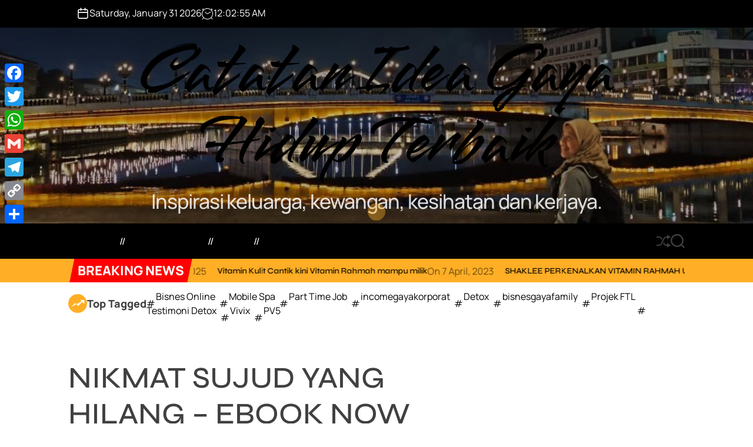

--- FILE ---
content_type: text/html; charset=UTF-8
request_url: https://kaktun.com/nikmat-sujud-yang-hilang-ebook-now-everyone-can-kurus-neck/
body_size: 22714
content:
<!doctype html>
<html dir="ltr" lang="en-US"
	prefix="og: https://ogp.me/ns#" >
<head>
    <meta charset="UTF-8">
    <meta name="viewport" content="width=device-width, initial-scale=1">
    <link rel="profile" href="https://gmpg.org/xfn/11">

    <title>NIKMAT SUJUD YANG HILANG – EBOOK NOW EVERYONE CAN KURUS (NECK)!! : Catatan Idea Gaya Hidup Terbaik</title>

		<!-- All in One SEO 4.3.3 - aioseo.com -->
		<meta name="description" content="Assalammualaikum kepada pembaca bondahebat.blogspot.comMasa BH mengandung, BH seboleh-bolehnya mahu solat macam biasa. Maklumlah bila badan dah berat, perut dah semakin kehadapan, biasanya ibu-ibu mengandung ni akan bersolat secara duduk di kerusi. BH pun kalau dah usia kandungan 8 bulan ke atas, memang dah termengah-mengah juga kalau memaksa diri untuk sujud. Kadang-kadang tu BH tahankan juga" />
		<meta name="robots" content="max-image-preview:large" />
		<link rel="canonical" href="https://kaktun.com/nikmat-sujud-yang-hilang-ebook-now-everyone-can-kurus-neck/" />
		<meta name="generator" content="All in One SEO (AIOSEO) 4.3.3 " />
		<meta property="og:locale" content="en_US" />
		<meta property="og:site_name" content="Catatan Idea Gaya Hidup Terbaik" />
		<meta property="og:type" content="article" />
		<meta property="og:title" content="NIKMAT SUJUD YANG HILANG – EBOOK NOW EVERYONE CAN KURUS (NECK)!! : Catatan Idea Gaya Hidup Terbaik" />
		<meta property="og:description" content="Assalammualaikum kepada pembaca bondahebat.blogspot.comMasa BH mengandung, BH seboleh-bolehnya mahu solat macam biasa. Maklumlah bila badan dah berat, perut dah semakin kehadapan, biasanya ibu-ibu mengandung ni akan bersolat secara duduk di kerusi. BH pun kalau dah usia kandungan 8 bulan ke atas, memang dah termengah-mengah juga kalau memaksa diri untuk sujud. Kadang-kadang tu BH tahankan juga" />
		<meta property="og:url" content="https://kaktun.com/nikmat-sujud-yang-hilang-ebook-now-everyone-can-kurus-neck/" />
		<meta property="og:image" content="https://fuh.my/wp-content/uploads/2013/10/keajaiban-sujud.jpg" />
		<meta property="og:image:secure_url" content="https://fuh.my/wp-content/uploads/2013/10/keajaiban-sujud.jpg" />
		<meta property="article:section" content="BMI" />
		<meta property="article:published_time" content="2015-01-16T03:19:00+00:00" />
		<meta property="article:modified_time" content="2015-01-16T03:19:00+00:00" />
		<meta property="article:publisher" content="https://www.facebook.com/tun.azah.aziz" />
		<meta property="article:author" content="tunazahaziz" />
		<meta name="twitter:card" content="summary_large_image" />
		<meta name="twitter:site" content="@tunazahaziz" />
		<meta name="twitter:title" content="NIKMAT SUJUD YANG HILANG – EBOOK NOW EVERYONE CAN KURUS (NECK)!! : Catatan Idea Gaya Hidup Terbaik" />
		<meta name="twitter:description" content="Assalammualaikum kepada pembaca bondahebat.blogspot.comMasa BH mengandung, BH seboleh-bolehnya mahu solat macam biasa. Maklumlah bila badan dah berat, perut dah semakin kehadapan, biasanya ibu-ibu mengandung ni akan bersolat secara duduk di kerusi. BH pun kalau dah usia kandungan 8 bulan ke atas, memang dah termengah-mengah juga kalau memaksa diri untuk sujud. Kadang-kadang tu BH tahankan juga" />
		<meta name="twitter:creator" content="@tunazahaziz" />
		<meta name="twitter:image" content="http://fuh.my/wp-content/uploads/2013/10/keajaiban-sujud.jpg" />
		<meta name="twitter:label1" content="Written by" />
		<meta name="twitter:data1" content="Tun Azah Aziz" />
		<meta name="twitter:label2" content="Est. reading time" />
		<meta name="twitter:data2" content="4 minutes" />
		<script type="application/ld+json" class="aioseo-schema">
			{"@context":"https:\/\/schema.org","@graph":[{"@type":"Article","@id":"https:\/\/kaktun.com\/nikmat-sujud-yang-hilang-ebook-now-everyone-can-kurus-neck\/#article","name":"NIKMAT SUJUD YANG HILANG \u2013 EBOOK NOW EVERYONE CAN KURUS (NECK)!! : Catatan Idea Gaya Hidup Terbaik","headline":"NIKMAT SUJUD YANG HILANG  &#8211; EBOOK NOW EVERYONE CAN KURUS (NECK)!!","author":{"@id":"https:\/\/kaktun.com\/author\/tunazah\/#author"},"publisher":{"@id":"https:\/\/kaktun.com\/#person"},"image":{"@type":"ImageObject","url":"http:\/\/fuh.my\/wp-content\/uploads\/2013\/10\/keajaiban-sujud.jpg","@id":"https:\/\/kaktun.com\/#articleImage"},"datePublished":"2015-01-16T03:19:00+08:00","dateModified":"2015-01-16T03:19:00+08:00","inLanguage":"en-US","mainEntityOfPage":{"@id":"https:\/\/kaktun.com\/nikmat-sujud-yang-hilang-ebook-now-everyone-can-kurus-neck\/#webpage"},"isPartOf":{"@id":"https:\/\/kaktun.com\/nikmat-sujud-yang-hilang-ebook-now-everyone-can-kurus-neck\/#webpage"},"articleSection":"BMI, BODY MASS INDEX, KURUS, MASALAH BERAT BADAN, NECK, NIKMAT SUJUD, NOW EVERYONE CAN KURUS, OBES, OBESITI, OVERWEIGHT, SUJUD"},{"@type":"BreadcrumbList","@id":"https:\/\/kaktun.com\/nikmat-sujud-yang-hilang-ebook-now-everyone-can-kurus-neck\/#breadcrumblist","itemListElement":[{"@type":"ListItem","@id":"https:\/\/kaktun.com\/#listItem","position":1,"item":{"@type":"WebPage","@id":"https:\/\/kaktun.com\/","name":"Home","description":"Inspirasi keluarga, kewangan, kesihatan dan kerjaya.","url":"https:\/\/kaktun.com\/"},"nextItem":"https:\/\/kaktun.com\/nikmat-sujud-yang-hilang-ebook-now-everyone-can-kurus-neck\/#listItem"},{"@type":"ListItem","@id":"https:\/\/kaktun.com\/nikmat-sujud-yang-hilang-ebook-now-everyone-can-kurus-neck\/#listItem","position":2,"item":{"@type":"WebPage","@id":"https:\/\/kaktun.com\/nikmat-sujud-yang-hilang-ebook-now-everyone-can-kurus-neck\/","name":"NIKMAT SUJUD YANG HILANG  - EBOOK NOW EVERYONE CAN KURUS (NECK)!!","description":"Assalammualaikum kepada pembaca bondahebat.blogspot.comMasa BH mengandung, BH seboleh-bolehnya mahu solat macam biasa. Maklumlah bila badan dah berat, perut dah semakin kehadapan, biasanya ibu-ibu mengandung ni akan bersolat secara duduk di kerusi. BH pun kalau dah usia kandungan 8 bulan ke atas, memang dah termengah-mengah juga kalau memaksa diri untuk sujud. Kadang-kadang tu BH tahankan juga","url":"https:\/\/kaktun.com\/nikmat-sujud-yang-hilang-ebook-now-everyone-can-kurus-neck\/"},"previousItem":"https:\/\/kaktun.com\/#listItem"}]},{"@type":"Person","@id":"https:\/\/kaktun.com\/#person","name":"Tun Azah Aziz","image":{"@type":"ImageObject","@id":"https:\/\/kaktun.com\/nikmat-sujud-yang-hilang-ebook-now-everyone-can-kurus-neck\/#personImage","url":"https:\/\/secure.gravatar.com\/avatar\/f5ad21b04a2bc1eed91f67f82e1766ca52c11205ac8246c58cd0f3049fbb746c?s=96&d=mm&r=g","width":96,"height":96,"caption":"Tun Azah Aziz"}},{"@type":"Person","@id":"https:\/\/kaktun.com\/author\/tunazah\/#author","url":"https:\/\/kaktun.com\/author\/tunazah\/","name":"Tun Azah Aziz","image":{"@type":"ImageObject","@id":"https:\/\/kaktun.com\/nikmat-sujud-yang-hilang-ebook-now-everyone-can-kurus-neck\/#authorImage","url":"https:\/\/secure.gravatar.com\/avatar\/f5ad21b04a2bc1eed91f67f82e1766ca52c11205ac8246c58cd0f3049fbb746c?s=96&d=mm&r=g","width":96,"height":96,"caption":"Tun Azah Aziz"}},{"@type":"WebPage","@id":"https:\/\/kaktun.com\/nikmat-sujud-yang-hilang-ebook-now-everyone-can-kurus-neck\/#webpage","url":"https:\/\/kaktun.com\/nikmat-sujud-yang-hilang-ebook-now-everyone-can-kurus-neck\/","name":"NIKMAT SUJUD YANG HILANG \u2013 EBOOK NOW EVERYONE CAN KURUS (NECK)!! : Catatan Idea Gaya Hidup Terbaik","description":"Assalammualaikum kepada pembaca bondahebat.blogspot.comMasa BH mengandung, BH seboleh-bolehnya mahu solat macam biasa. Maklumlah bila badan dah berat, perut dah semakin kehadapan, biasanya ibu-ibu mengandung ni akan bersolat secara duduk di kerusi. BH pun kalau dah usia kandungan 8 bulan ke atas, memang dah termengah-mengah juga kalau memaksa diri untuk sujud. Kadang-kadang tu BH tahankan juga","inLanguage":"en-US","isPartOf":{"@id":"https:\/\/kaktun.com\/#website"},"breadcrumb":{"@id":"https:\/\/kaktun.com\/nikmat-sujud-yang-hilang-ebook-now-everyone-can-kurus-neck\/#breadcrumblist"},"author":{"@id":"https:\/\/kaktun.com\/author\/tunazah\/#author"},"creator":{"@id":"https:\/\/kaktun.com\/author\/tunazah\/#author"},"datePublished":"2015-01-16T03:19:00+08:00","dateModified":"2015-01-16T03:19:00+08:00"},{"@type":"WebSite","@id":"https:\/\/kaktun.com\/#website","url":"https:\/\/kaktun.com\/","name":"KakTun Pengedar Shaklee Gombak","description":"Inspirasi keluarga, kewangan, kesihatan dan kerjaya.","inLanguage":"en-US","publisher":{"@id":"https:\/\/kaktun.com\/#person"}}]}
		</script>
		<!-- All in One SEO -->

<link rel="alternate" type="application/rss+xml" title="Catatan Idea Gaya Hidup Terbaik &raquo; Feed" href="https://kaktun.com/feed/" />
<link rel="alternate" type="application/rss+xml" title="Catatan Idea Gaya Hidup Terbaik &raquo; Comments Feed" href="https://kaktun.com/comments/feed/" />
<link rel="alternate" type="application/rss+xml" title="Catatan Idea Gaya Hidup Terbaik &raquo; NIKMAT SUJUD YANG HILANG  &#8211; EBOOK NOW EVERYONE CAN KURUS (NECK)!! Comments Feed" href="https://kaktun.com/nikmat-sujud-yang-hilang-ebook-now-everyone-can-kurus-neck/feed/" />
<link rel="alternate" title="oEmbed (JSON)" type="application/json+oembed" href="https://kaktun.com/wp-json/oembed/1.0/embed?url=https%3A%2F%2Fkaktun.com%2Fnikmat-sujud-yang-hilang-ebook-now-everyone-can-kurus-neck%2F" />
<link rel="alternate" title="oEmbed (XML)" type="text/xml+oembed" href="https://kaktun.com/wp-json/oembed/1.0/embed?url=https%3A%2F%2Fkaktun.com%2Fnikmat-sujud-yang-hilang-ebook-now-everyone-can-kurus-neck%2F&#038;format=xml" />
		<!-- This site uses the Google Analytics by MonsterInsights plugin v8.13.1 - Using Analytics tracking - https://www.monsterinsights.com/ -->
							<script src="//www.googletagmanager.com/gtag/js?id=G-CC8N1SP456"  data-cfasync="false" data-wpfc-render="false" async></script>
			<script data-cfasync="false" data-wpfc-render="false">
				var mi_version = '8.13.1';
				var mi_track_user = true;
				var mi_no_track_reason = '';
				
								var disableStrs = [
										'ga-disable-G-CC8N1SP456',
														];

				/* Function to detect opted out users */
				function __gtagTrackerIsOptedOut() {
					for (var index = 0; index < disableStrs.length; index++) {
						if (document.cookie.indexOf(disableStrs[index] + '=true') > -1) {
							return true;
						}
					}

					return false;
				}

				/* Disable tracking if the opt-out cookie exists. */
				if (__gtagTrackerIsOptedOut()) {
					for (var index = 0; index < disableStrs.length; index++) {
						window[disableStrs[index]] = true;
					}
				}

				/* Opt-out function */
				function __gtagTrackerOptout() {
					for (var index = 0; index < disableStrs.length; index++) {
						document.cookie = disableStrs[index] + '=true; expires=Thu, 31 Dec 2099 23:59:59 UTC; path=/';
						window[disableStrs[index]] = true;
					}
				}

				if ('undefined' === typeof gaOptout) {
					function gaOptout() {
						__gtagTrackerOptout();
					}
				}
								window.dataLayer = window.dataLayer || [];

				window.MonsterInsightsDualTracker = {
					helpers: {},
					trackers: {},
				};
				if (mi_track_user) {
					function __gtagDataLayer() {
						dataLayer.push(arguments);
					}

					function __gtagTracker(type, name, parameters) {
						if (!parameters) {
							parameters = {};
						}

						if (parameters.send_to) {
							__gtagDataLayer.apply(null, arguments);
							return;
						}

						if (type === 'event') {
														parameters.send_to = monsterinsights_frontend.v4_id;
							var hookName = name;
							if (typeof parameters['event_category'] !== 'undefined') {
								hookName = parameters['event_category'] + ':' + name;
							}

							if (typeof MonsterInsightsDualTracker.trackers[hookName] !== 'undefined') {
								MonsterInsightsDualTracker.trackers[hookName](parameters);
							} else {
								__gtagDataLayer('event', name, parameters);
							}
							
													} else {
							__gtagDataLayer.apply(null, arguments);
						}
					}

					__gtagTracker('js', new Date());
					__gtagTracker('set', {
						'developer_id.dZGIzZG': true,
											});
										__gtagTracker('config', 'G-CC8N1SP456', {"forceSSL":"true","link_attribution":"true"} );
															window.gtag = __gtagTracker;										(function () {
						/* https://developers.google.com/analytics/devguides/collection/analyticsjs/ */
						/* ga and __gaTracker compatibility shim. */
						var noopfn = function () {
							return null;
						};
						var newtracker = function () {
							return new Tracker();
						};
						var Tracker = function () {
							return null;
						};
						var p = Tracker.prototype;
						p.get = noopfn;
						p.set = noopfn;
						p.send = function () {
							var args = Array.prototype.slice.call(arguments);
							args.unshift('send');
							__gaTracker.apply(null, args);
						};
						var __gaTracker = function () {
							var len = arguments.length;
							if (len === 0) {
								return;
							}
							var f = arguments[len - 1];
							if (typeof f !== 'object' || f === null || typeof f.hitCallback !== 'function') {
								if ('send' === arguments[0]) {
									var hitConverted, hitObject = false, action;
									if ('event' === arguments[1]) {
										if ('undefined' !== typeof arguments[3]) {
											hitObject = {
												'eventAction': arguments[3],
												'eventCategory': arguments[2],
												'eventLabel': arguments[4],
												'value': arguments[5] ? arguments[5] : 1,
											}
										}
									}
									if ('pageview' === arguments[1]) {
										if ('undefined' !== typeof arguments[2]) {
											hitObject = {
												'eventAction': 'page_view',
												'page_path': arguments[2],
											}
										}
									}
									if (typeof arguments[2] === 'object') {
										hitObject = arguments[2];
									}
									if (typeof arguments[5] === 'object') {
										Object.assign(hitObject, arguments[5]);
									}
									if ('undefined' !== typeof arguments[1].hitType) {
										hitObject = arguments[1];
										if ('pageview' === hitObject.hitType) {
											hitObject.eventAction = 'page_view';
										}
									}
									if (hitObject) {
										action = 'timing' === arguments[1].hitType ? 'timing_complete' : hitObject.eventAction;
										hitConverted = mapArgs(hitObject);
										__gtagTracker('event', action, hitConverted);
									}
								}
								return;
							}

							function mapArgs(args) {
								var arg, hit = {};
								var gaMap = {
									'eventCategory': 'event_category',
									'eventAction': 'event_action',
									'eventLabel': 'event_label',
									'eventValue': 'event_value',
									'nonInteraction': 'non_interaction',
									'timingCategory': 'event_category',
									'timingVar': 'name',
									'timingValue': 'value',
									'timingLabel': 'event_label',
									'page': 'page_path',
									'location': 'page_location',
									'title': 'page_title',
								};
								for (arg in args) {
																		if (!(!args.hasOwnProperty(arg) || !gaMap.hasOwnProperty(arg))) {
										hit[gaMap[arg]] = args[arg];
									} else {
										hit[arg] = args[arg];
									}
								}
								return hit;
							}

							try {
								f.hitCallback();
							} catch (ex) {
							}
						};
						__gaTracker.create = newtracker;
						__gaTracker.getByName = newtracker;
						__gaTracker.getAll = function () {
							return [];
						};
						__gaTracker.remove = noopfn;
						__gaTracker.loaded = true;
						window['__gaTracker'] = __gaTracker;
					})();
									} else {
										console.log("");
					(function () {
						function __gtagTracker() {
							return null;
						}

						window['__gtagTracker'] = __gtagTracker;
						window['gtag'] = __gtagTracker;
					})();
									}
			</script>
				<!-- / Google Analytics by MonsterInsights -->
		<style id='wp-img-auto-sizes-contain-inline-css'>
img:is([sizes=auto i],[sizes^="auto," i]){contain-intrinsic-size:3000px 1500px}
/*# sourceURL=wp-img-auto-sizes-contain-inline-css */
</style>
<style id='wp-emoji-styles-inline-css'>

	img.wp-smiley, img.emoji {
		display: inline !important;
		border: none !important;
		box-shadow: none !important;
		height: 1em !important;
		width: 1em !important;
		margin: 0 0.07em !important;
		vertical-align: -0.1em !important;
		background: none !important;
		padding: 0 !important;
	}
/*# sourceURL=wp-emoji-styles-inline-css */
</style>
<style id='wp-block-library-inline-css'>
:root{--wp-block-synced-color:#7a00df;--wp-block-synced-color--rgb:122,0,223;--wp-bound-block-color:var(--wp-block-synced-color);--wp-editor-canvas-background:#ddd;--wp-admin-theme-color:#007cba;--wp-admin-theme-color--rgb:0,124,186;--wp-admin-theme-color-darker-10:#006ba1;--wp-admin-theme-color-darker-10--rgb:0,107,160.5;--wp-admin-theme-color-darker-20:#005a87;--wp-admin-theme-color-darker-20--rgb:0,90,135;--wp-admin-border-width-focus:2px}@media (min-resolution:192dpi){:root{--wp-admin-border-width-focus:1.5px}}.wp-element-button{cursor:pointer}:root .has-very-light-gray-background-color{background-color:#eee}:root .has-very-dark-gray-background-color{background-color:#313131}:root .has-very-light-gray-color{color:#eee}:root .has-very-dark-gray-color{color:#313131}:root .has-vivid-green-cyan-to-vivid-cyan-blue-gradient-background{background:linear-gradient(135deg,#00d084,#0693e3)}:root .has-purple-crush-gradient-background{background:linear-gradient(135deg,#34e2e4,#4721fb 50%,#ab1dfe)}:root .has-hazy-dawn-gradient-background{background:linear-gradient(135deg,#faaca8,#dad0ec)}:root .has-subdued-olive-gradient-background{background:linear-gradient(135deg,#fafae1,#67a671)}:root .has-atomic-cream-gradient-background{background:linear-gradient(135deg,#fdd79a,#004a59)}:root .has-nightshade-gradient-background{background:linear-gradient(135deg,#330968,#31cdcf)}:root .has-midnight-gradient-background{background:linear-gradient(135deg,#020381,#2874fc)}:root{--wp--preset--font-size--normal:16px;--wp--preset--font-size--huge:42px}.has-regular-font-size{font-size:1em}.has-larger-font-size{font-size:2.625em}.has-normal-font-size{font-size:var(--wp--preset--font-size--normal)}.has-huge-font-size{font-size:var(--wp--preset--font-size--huge)}.has-text-align-center{text-align:center}.has-text-align-left{text-align:left}.has-text-align-right{text-align:right}.has-fit-text{white-space:nowrap!important}#end-resizable-editor-section{display:none}.aligncenter{clear:both}.items-justified-left{justify-content:flex-start}.items-justified-center{justify-content:center}.items-justified-right{justify-content:flex-end}.items-justified-space-between{justify-content:space-between}.screen-reader-text{border:0;clip-path:inset(50%);height:1px;margin:-1px;overflow:hidden;padding:0;position:absolute;width:1px;word-wrap:normal!important}.screen-reader-text:focus{background-color:#ddd;clip-path:none;color:#444;display:block;font-size:1em;height:auto;left:5px;line-height:normal;padding:15px 23px 14px;text-decoration:none;top:5px;width:auto;z-index:100000}html :where(.has-border-color){border-style:solid}html :where([style*=border-top-color]){border-top-style:solid}html :where([style*=border-right-color]){border-right-style:solid}html :where([style*=border-bottom-color]){border-bottom-style:solid}html :where([style*=border-left-color]){border-left-style:solid}html :where([style*=border-width]){border-style:solid}html :where([style*=border-top-width]){border-top-style:solid}html :where([style*=border-right-width]){border-right-style:solid}html :where([style*=border-bottom-width]){border-bottom-style:solid}html :where([style*=border-left-width]){border-left-style:solid}html :where(img[class*=wp-image-]){height:auto;max-width:100%}:where(figure){margin:0 0 1em}html :where(.is-position-sticky){--wp-admin--admin-bar--position-offset:var(--wp-admin--admin-bar--height,0px)}@media screen and (max-width:600px){html :where(.is-position-sticky){--wp-admin--admin-bar--position-offset:0px}}

/*# sourceURL=wp-block-library-inline-css */
</style><style id='global-styles-inline-css'>
:root{--wp--preset--aspect-ratio--square: 1;--wp--preset--aspect-ratio--4-3: 4/3;--wp--preset--aspect-ratio--3-4: 3/4;--wp--preset--aspect-ratio--3-2: 3/2;--wp--preset--aspect-ratio--2-3: 2/3;--wp--preset--aspect-ratio--16-9: 16/9;--wp--preset--aspect-ratio--9-16: 9/16;--wp--preset--color--black: #000000;--wp--preset--color--cyan-bluish-gray: #abb8c3;--wp--preset--color--white: #ffffff;--wp--preset--color--pale-pink: #f78da7;--wp--preset--color--vivid-red: #cf2e2e;--wp--preset--color--luminous-vivid-orange: #ff6900;--wp--preset--color--luminous-vivid-amber: #fcb900;--wp--preset--color--light-green-cyan: #7bdcb5;--wp--preset--color--vivid-green-cyan: #00d084;--wp--preset--color--pale-cyan-blue: #8ed1fc;--wp--preset--color--vivid-cyan-blue: #0693e3;--wp--preset--color--vivid-purple: #9b51e0;--wp--preset--gradient--vivid-cyan-blue-to-vivid-purple: linear-gradient(135deg,rgb(6,147,227) 0%,rgb(155,81,224) 100%);--wp--preset--gradient--light-green-cyan-to-vivid-green-cyan: linear-gradient(135deg,rgb(122,220,180) 0%,rgb(0,208,130) 100%);--wp--preset--gradient--luminous-vivid-amber-to-luminous-vivid-orange: linear-gradient(135deg,rgb(252,185,0) 0%,rgb(255,105,0) 100%);--wp--preset--gradient--luminous-vivid-orange-to-vivid-red: linear-gradient(135deg,rgb(255,105,0) 0%,rgb(207,46,46) 100%);--wp--preset--gradient--very-light-gray-to-cyan-bluish-gray: linear-gradient(135deg,rgb(238,238,238) 0%,rgb(169,184,195) 100%);--wp--preset--gradient--cool-to-warm-spectrum: linear-gradient(135deg,rgb(74,234,220) 0%,rgb(151,120,209) 20%,rgb(207,42,186) 40%,rgb(238,44,130) 60%,rgb(251,105,98) 80%,rgb(254,248,76) 100%);--wp--preset--gradient--blush-light-purple: linear-gradient(135deg,rgb(255,206,236) 0%,rgb(152,150,240) 100%);--wp--preset--gradient--blush-bordeaux: linear-gradient(135deg,rgb(254,205,165) 0%,rgb(254,45,45) 50%,rgb(107,0,62) 100%);--wp--preset--gradient--luminous-dusk: linear-gradient(135deg,rgb(255,203,112) 0%,rgb(199,81,192) 50%,rgb(65,88,208) 100%);--wp--preset--gradient--pale-ocean: linear-gradient(135deg,rgb(255,245,203) 0%,rgb(182,227,212) 50%,rgb(51,167,181) 100%);--wp--preset--gradient--electric-grass: linear-gradient(135deg,rgb(202,248,128) 0%,rgb(113,206,126) 100%);--wp--preset--gradient--midnight: linear-gradient(135deg,rgb(2,3,129) 0%,rgb(40,116,252) 100%);--wp--preset--font-size--small: 13px;--wp--preset--font-size--medium: 20px;--wp--preset--font-size--large: 36px;--wp--preset--font-size--x-large: 42px;--wp--preset--spacing--20: 0.44rem;--wp--preset--spacing--30: 0.67rem;--wp--preset--spacing--40: 1rem;--wp--preset--spacing--50: 1.5rem;--wp--preset--spacing--60: 2.25rem;--wp--preset--spacing--70: 3.38rem;--wp--preset--spacing--80: 5.06rem;--wp--preset--shadow--natural: 6px 6px 9px rgba(0, 0, 0, 0.2);--wp--preset--shadow--deep: 12px 12px 50px rgba(0, 0, 0, 0.4);--wp--preset--shadow--sharp: 6px 6px 0px rgba(0, 0, 0, 0.2);--wp--preset--shadow--outlined: 6px 6px 0px -3px rgb(255, 255, 255), 6px 6px rgb(0, 0, 0);--wp--preset--shadow--crisp: 6px 6px 0px rgb(0, 0, 0);}:where(.is-layout-flex){gap: 0.5em;}:where(.is-layout-grid){gap: 0.5em;}body .is-layout-flex{display: flex;}.is-layout-flex{flex-wrap: wrap;align-items: center;}.is-layout-flex > :is(*, div){margin: 0;}body .is-layout-grid{display: grid;}.is-layout-grid > :is(*, div){margin: 0;}:where(.wp-block-columns.is-layout-flex){gap: 2em;}:where(.wp-block-columns.is-layout-grid){gap: 2em;}:where(.wp-block-post-template.is-layout-flex){gap: 1.25em;}:where(.wp-block-post-template.is-layout-grid){gap: 1.25em;}.has-black-color{color: var(--wp--preset--color--black) !important;}.has-cyan-bluish-gray-color{color: var(--wp--preset--color--cyan-bluish-gray) !important;}.has-white-color{color: var(--wp--preset--color--white) !important;}.has-pale-pink-color{color: var(--wp--preset--color--pale-pink) !important;}.has-vivid-red-color{color: var(--wp--preset--color--vivid-red) !important;}.has-luminous-vivid-orange-color{color: var(--wp--preset--color--luminous-vivid-orange) !important;}.has-luminous-vivid-amber-color{color: var(--wp--preset--color--luminous-vivid-amber) !important;}.has-light-green-cyan-color{color: var(--wp--preset--color--light-green-cyan) !important;}.has-vivid-green-cyan-color{color: var(--wp--preset--color--vivid-green-cyan) !important;}.has-pale-cyan-blue-color{color: var(--wp--preset--color--pale-cyan-blue) !important;}.has-vivid-cyan-blue-color{color: var(--wp--preset--color--vivid-cyan-blue) !important;}.has-vivid-purple-color{color: var(--wp--preset--color--vivid-purple) !important;}.has-black-background-color{background-color: var(--wp--preset--color--black) !important;}.has-cyan-bluish-gray-background-color{background-color: var(--wp--preset--color--cyan-bluish-gray) !important;}.has-white-background-color{background-color: var(--wp--preset--color--white) !important;}.has-pale-pink-background-color{background-color: var(--wp--preset--color--pale-pink) !important;}.has-vivid-red-background-color{background-color: var(--wp--preset--color--vivid-red) !important;}.has-luminous-vivid-orange-background-color{background-color: var(--wp--preset--color--luminous-vivid-orange) !important;}.has-luminous-vivid-amber-background-color{background-color: var(--wp--preset--color--luminous-vivid-amber) !important;}.has-light-green-cyan-background-color{background-color: var(--wp--preset--color--light-green-cyan) !important;}.has-vivid-green-cyan-background-color{background-color: var(--wp--preset--color--vivid-green-cyan) !important;}.has-pale-cyan-blue-background-color{background-color: var(--wp--preset--color--pale-cyan-blue) !important;}.has-vivid-cyan-blue-background-color{background-color: var(--wp--preset--color--vivid-cyan-blue) !important;}.has-vivid-purple-background-color{background-color: var(--wp--preset--color--vivid-purple) !important;}.has-black-border-color{border-color: var(--wp--preset--color--black) !important;}.has-cyan-bluish-gray-border-color{border-color: var(--wp--preset--color--cyan-bluish-gray) !important;}.has-white-border-color{border-color: var(--wp--preset--color--white) !important;}.has-pale-pink-border-color{border-color: var(--wp--preset--color--pale-pink) !important;}.has-vivid-red-border-color{border-color: var(--wp--preset--color--vivid-red) !important;}.has-luminous-vivid-orange-border-color{border-color: var(--wp--preset--color--luminous-vivid-orange) !important;}.has-luminous-vivid-amber-border-color{border-color: var(--wp--preset--color--luminous-vivid-amber) !important;}.has-light-green-cyan-border-color{border-color: var(--wp--preset--color--light-green-cyan) !important;}.has-vivid-green-cyan-border-color{border-color: var(--wp--preset--color--vivid-green-cyan) !important;}.has-pale-cyan-blue-border-color{border-color: var(--wp--preset--color--pale-cyan-blue) !important;}.has-vivid-cyan-blue-border-color{border-color: var(--wp--preset--color--vivid-cyan-blue) !important;}.has-vivid-purple-border-color{border-color: var(--wp--preset--color--vivid-purple) !important;}.has-vivid-cyan-blue-to-vivid-purple-gradient-background{background: var(--wp--preset--gradient--vivid-cyan-blue-to-vivid-purple) !important;}.has-light-green-cyan-to-vivid-green-cyan-gradient-background{background: var(--wp--preset--gradient--light-green-cyan-to-vivid-green-cyan) !important;}.has-luminous-vivid-amber-to-luminous-vivid-orange-gradient-background{background: var(--wp--preset--gradient--luminous-vivid-amber-to-luminous-vivid-orange) !important;}.has-luminous-vivid-orange-to-vivid-red-gradient-background{background: var(--wp--preset--gradient--luminous-vivid-orange-to-vivid-red) !important;}.has-very-light-gray-to-cyan-bluish-gray-gradient-background{background: var(--wp--preset--gradient--very-light-gray-to-cyan-bluish-gray) !important;}.has-cool-to-warm-spectrum-gradient-background{background: var(--wp--preset--gradient--cool-to-warm-spectrum) !important;}.has-blush-light-purple-gradient-background{background: var(--wp--preset--gradient--blush-light-purple) !important;}.has-blush-bordeaux-gradient-background{background: var(--wp--preset--gradient--blush-bordeaux) !important;}.has-luminous-dusk-gradient-background{background: var(--wp--preset--gradient--luminous-dusk) !important;}.has-pale-ocean-gradient-background{background: var(--wp--preset--gradient--pale-ocean) !important;}.has-electric-grass-gradient-background{background: var(--wp--preset--gradient--electric-grass) !important;}.has-midnight-gradient-background{background: var(--wp--preset--gradient--midnight) !important;}.has-small-font-size{font-size: var(--wp--preset--font-size--small) !important;}.has-medium-font-size{font-size: var(--wp--preset--font-size--medium) !important;}.has-large-font-size{font-size: var(--wp--preset--font-size--large) !important;}.has-x-large-font-size{font-size: var(--wp--preset--font-size--x-large) !important;}
/*# sourceURL=global-styles-inline-css */
</style>

<style id='classic-theme-styles-inline-css'>
/*! This file is auto-generated */
.wp-block-button__link{color:#fff;background-color:#32373c;border-radius:9999px;box-shadow:none;text-decoration:none;padding:calc(.667em + 2px) calc(1.333em + 2px);font-size:1.125em}.wp-block-file__button{background:#32373c;color:#fff;text-decoration:none}
/*# sourceURL=/wp-includes/css/classic-themes.min.css */
</style>
<link rel='stylesheet' id='contact-form-7-css' href='https://kaktun.com/wp-content/plugins/contact-form-7/includes/css/styles.css' media='all' />
<link rel='stylesheet' id='magzava-google-fonts-css' href='https://kaktun.com/wp-content/fonts/c740345f09f2f205ca51d09cd07e4f57.css' media='all' />
<link rel='stylesheet' id='animate-css' href='https://kaktun.com/wp-content/themes/magzava/assets/css/animate.min.css' media='all' />
<link rel='stylesheet' id='swiper-css' href='https://kaktun.com/wp-content/themes/magzava/assets/css/swiper-bundle.min.css' media='all' />
<link rel='stylesheet' id='magzava-style-css' href='https://kaktun.com/wp-content/themes/magzava/style.css' media='all' />
<style id='magzava-style-inline-css'>
                        @media (min-width: 1000px){
        .site-description {
        font-size: 34px;
        }
        }
                    
        
        
        
/*# sourceURL=magzava-style-inline-css */
</style>
<link rel='stylesheet' id='addtoany-css' href='https://kaktun.com/wp-content/plugins/add-to-any/addtoany.min.css' media='all' />
<style id='addtoany-inline-css'>
@media screen and (max-width:980px){
.a2a_floating_style.a2a_vertical_style{display:none;}
}
/*# sourceURL=addtoany-inline-css */
</style>
<link rel='stylesheet' id='cf7cf-style-css' href='https://kaktun.com/wp-content/plugins/cf7-conditional-fields/style.css' media='all' />
<script src="https://kaktun.com/wp-content/plugins/google-analytics-for-wordpress/assets/js/frontend-gtag.min.js" id="monsterinsights-frontend-script-js"></script>
<script data-cfasync="false" data-wpfc-render="false" id='monsterinsights-frontend-script-js-extra'>var monsterinsights_frontend = {"js_events_tracking":"true","download_extensions":"doc,pdf,ppt,zip,xls,docx,pptx,xlsx","inbound_paths":"[{\"path\":\"\\\/go\\\/\",\"label\":\"affiliate\"},{\"path\":\"\\\/recommend\\\/\",\"label\":\"affiliate\"}]","home_url":"https:\/\/kaktun.com","hash_tracking":"false","ua":"","v4_id":"G-CC8N1SP456"};</script>
<script src="https://kaktun.com/wp-includes/js/jquery/jquery.min.js" id="jquery-core-js"></script>
<script src="https://kaktun.com/wp-includes/js/jquery/jquery-migrate.min.js" id="jquery-migrate-js"></script>
<script src="https://kaktun.com/wp-content/plugins/add-to-any/addtoany.min.js" id="addtoany-js"></script>
<link rel="https://api.w.org/" href="https://kaktun.com/wp-json/" /><link rel="alternate" title="JSON" type="application/json" href="https://kaktun.com/wp-json/wp/v2/posts/3290" /><link rel="EditURI" type="application/rsd+xml" title="RSD" href="https://kaktun.com/xmlrpc.php?rsd" />
<meta name="generator" content="WordPress 6.9" />
<link rel='shortlink' href='https://kaktun.com/?p=3290' />

<script data-cfasync="false">
window.a2a_config=window.a2a_config||{};a2a_config.callbacks=[];a2a_config.overlays=[];a2a_config.templates={};
(function(d,s,a,b){a=d.createElement(s);b=d.getElementsByTagName(s)[0];a.async=1;a.src="https://static.addtoany.com/menu/page.js";b.parentNode.insertBefore(a,b);})(document,"script");
</script>
<!-- Analytics by WP-Statistics v13.0.8 - https://wp-statistics.com/ -->
    <script type="text/javascript">
        let storageKey = 'theme-preference';

        let getColorPreference = function () {
            if (localStorage.getItem(storageKey))
                return localStorage.getItem(storageKey)
            else
                return window.matchMedia('(prefers-color-scheme: dark)').matches
                    ? 'dark'
                    : 'light'
        }

        let theme = {
            value: getColorPreference()
        };

        let setPreference = function () {
            localStorage.setItem(storageKey, theme.value);
            reflectPreference();
        }

        let reflectPreference = function () {
            document.firstElementChild.setAttribute("data-theme", theme.value);
            document.querySelector("#theme-toggle-mode-button")?.setAttribute("aria-label", theme.value);
        }

        // set early so no page flashes / CSS is made aware
        reflectPreference();

        window.addEventListener('load', function () {
            reflectPreference();
            let toggleBtn = document.querySelector("#theme-toggle-mode-button");
            if (toggleBtn) {
                toggleBtn.addEventListener("click", function () {
                    theme.value = theme.value === 'light' ? 'dark' : 'light';
                    setPreference();
                });
            }
        });

        // sync with system changes
        window
            .matchMedia('(prefers-color-scheme: dark)')
            .addEventListener('change', ({matches: isDark}) => {
                theme.value = isDark ? 'dark' : 'light';
                setPreference();
            });
    </script>
    <style type="text/css">
        .svg-icon-colormode > :is(.moon, .sun, .sun-beams) {
            transform-origin: center center;
        }

        .svg-icon-colormode > :is(.moon, .sun) {
            fill: #000;
        }

        .svg-icon-colormode > .sun-beams {
            stroke: #000;
            stroke-width: 2px;
        }

        [data-theme="dark"] .svg-icon-colormode > .sun {
            transform: scale(1.75);
        }

        [data-theme="dark"] .svg-icon-colormode > .sun-beams {
            opacity: 0;
        }

        [data-theme="dark"] .svg-icon-colormode > .moon > circle {
            transform: translate(-7px);
        }

        @supports (cx: 1) {
            [data-theme="dark"] .svg-icon-colormode > .moon > circle {
                transform: translate(0);
                cx: 17;
            }
        }

        @media (prefers-reduced-motion: no-preference) {
            .svg-icon-colormode > .sun {
                transition: transform 0.5s cubic-bezier(0.5, 1.25, 0.75, 1.25);
            }

            .svg-icon-colormode > .sun-beams {
                transition: transform 0.5s cubic-bezier(0.5, 1.5, 0.75, 1.25), opacity 0.5s cubic-bezier(0.25, 0, 0.3, 1);
            }

            .svg-icon-colormode .moon > circle {
                transition: transform 0.25s cubic-bezier(0, 0, 0, 1);
            }

            @supports (cx: 1) {
                .svg-icon-colormode .moon > circle {
                    transition: cx 0.25s cubic-bezier(0, 0, 0, 1);
                }
            }
            [data-theme="dark"] .svg-icon-colormode > .sun {
                transform: scale(1.75);
                transition-timing-function: cubic-bezier(0.25, 0, 0.3, 1);
                transition-duration: 0.25s;
            }

            [data-theme="dark"] .svg-icon-colormode > .sun-beams {
                transform: rotate(-25deg);
                transition-duration: 0.15s;
            }

            [data-theme="dark"] .svg-icon-colormode > .moon > circle {
                transition-delay: 0.25s;
                transition-duration: 0.5s;
            }
        }

        .theme-button-colormode {
            padding: 0;
            inline-size: 2rem;
            block-size: 2rem;
            aspect-ratio: 1;
            cursor: pointer;
            touch-action: manipulation;
        }

        .theme-button-colormode > svg {
            stroke-linecap: round;
        }

        [data-theme="dark"] .svg-icon-colormode > :is(.moon, .sun) {
            fill: #fff;
        }

        [data-theme="dark"] .svg-icon-colormode > .sun-beams {
            stroke: #fff;
            stroke-width: 2px;
        }
    </style>
    <link rel="pingback" href="https://kaktun.com/xmlrpc.php">      <meta name="onesignal" content="wordpress-plugin"/>
            <script>

      window.OneSignal = window.OneSignal || [];

      OneSignal.push( function() {
        OneSignal.SERVICE_WORKER_UPDATER_PATH = "OneSignalSDKUpdaterWorker.js.php";
                      OneSignal.SERVICE_WORKER_PATH = "OneSignalSDKWorker.js.php";
                      OneSignal.SERVICE_WORKER_PARAM = { scope: "/" };
        OneSignal.setDefaultNotificationUrl("https://kaktun.com");
        var oneSignal_options = {};
        window._oneSignalInitOptions = oneSignal_options;

        oneSignal_options['wordpress'] = true;
oneSignal_options['appId'] = '6b9eb2d2-8d40-48b5-9223-2f67b637dced';
oneSignal_options['allowLocalhostAsSecureOrigin'] = true;
oneSignal_options['welcomeNotification'] = { };
oneSignal_options['welcomeNotification']['title'] = "";
oneSignal_options['welcomeNotification']['message'] = "";
oneSignal_options['path'] = "https://kaktun.com/wp-content/plugins/onesignal-free-web-push-notifications/sdk_files/";
oneSignal_options['safari_web_id'] = "web.onesignal.auto.2eb33d58-6740-481f-b49f-67bae0b73a06";
oneSignal_options['persistNotification'] = true;
oneSignal_options['promptOptions'] = { };
oneSignal_options['notifyButton'] = { };
oneSignal_options['notifyButton']['enable'] = true;
oneSignal_options['notifyButton']['position'] = 'bottom-right';
oneSignal_options['notifyButton']['theme'] = 'inverse';
oneSignal_options['notifyButton']['size'] = 'small';
oneSignal_options['notifyButton']['showCredit'] = true;
oneSignal_options['notifyButton']['text'] = {};
oneSignal_options['notifyButton']['colors'] = {};
oneSignal_options['notifyButton']['offset'] = {};
                OneSignal.init(window._oneSignalInitOptions);
                OneSignal.showSlidedownPrompt();      });

      function documentInitOneSignal() {
        var oneSignal_elements = document.getElementsByClassName("OneSignal-prompt");

        var oneSignalLinkClickHandler = function(event) { OneSignal.push(['registerForPushNotifications']); event.preventDefault(); };        for(var i = 0; i < oneSignal_elements.length; i++)
          oneSignal_elements[i].addEventListener('click', oneSignalLinkClickHandler, false);
      }

      if (document.readyState === 'complete') {
           documentInitOneSignal();
      }
      else {
           window.addEventListener("load", function(event){
               documentInitOneSignal();
          });
      }
    </script>
<link rel="icon" href="https://kaktun.com/wp-content/uploads/2025/11/cropped-Profile-Picture-Tun-Azah-Daie-Pewarisan-Harta-Islam-32x32.jpg" sizes="32x32" />
<link rel="icon" href="https://kaktun.com/wp-content/uploads/2025/11/cropped-Profile-Picture-Tun-Azah-Daie-Pewarisan-Harta-Islam-192x192.jpg" sizes="192x192" />
<link rel="apple-touch-icon" href="https://kaktun.com/wp-content/uploads/2025/11/cropped-Profile-Picture-Tun-Azah-Daie-Pewarisan-Harta-Islam-180x180.jpg" />
<meta name="msapplication-TileImage" content="https://kaktun.com/wp-content/uploads/2025/11/cropped-Profile-Picture-Tun-Azah-Daie-Pewarisan-Harta-Islam-270x270.jpg" />
</head>

<body data-rsssl=1 class="wp-singular post-template-default single single-post postid-3290 single-format-standard wp-embed-responsive wp-theme-magzava  magzava-header_style_1 magzava-light-mode has-sidebar right-sidebar">



<div id="page" class="site">

    
    
    
    <a class="skip-link screen-reader-text" href="#primary">Skip to content</a>

    
    
<div id="theme-topbar"
    class="site-topbar theme-site-topbar hide-on-mobile">
    <div class="wrapper">
        <div class="site-topbar-wrapper">

            <div class="site-topbar-item site-topbar-left">
                                    <div class="site-topbar-component topbar-component-date">
                        <div class="topbar-component-icon">
                            <svg class="svg-icon" aria-hidden="true" role="img" focusable="false" xmlns="http://www.w3.org/2000/svg" width="20" height="20" viewBox="0 0 20 20"><path fill="currentColor" d="M4.60069444,4.09375 L3.25,4.09375 C2.47334957,4.09375 1.84375,4.72334957 1.84375,5.5 L1.84375,7.26736111 L16.15625,7.26736111 L16.15625,5.5 C16.15625,4.72334957 15.5266504,4.09375 14.75,4.09375 L13.3993056,4.09375 L13.3993056,4.55555556 C13.3993056,5.02154581 13.0215458,5.39930556 12.5555556,5.39930556 C12.0895653,5.39930556 11.7118056,5.02154581 11.7118056,4.55555556 L11.7118056,4.09375 L6.28819444,4.09375 L6.28819444,4.55555556 C6.28819444,5.02154581 5.9104347,5.39930556 5.44444444,5.39930556 C4.97845419,5.39930556 4.60069444,5.02154581 4.60069444,4.55555556 L4.60069444,4.09375 Z M6.28819444,2.40625 L11.7118056,2.40625 L11.7118056,1 C11.7118056,0.534009742 12.0895653,0.15625 12.5555556,0.15625 C13.0215458,0.15625 13.3993056,0.534009742 13.3993056,1 L13.3993056,2.40625 L14.75,2.40625 C16.4586309,2.40625 17.84375,3.79136906 17.84375,5.5 L17.84375,15.875 C17.84375,17.5836309 16.4586309,18.96875 14.75,18.96875 L3.25,18.96875 C1.54136906,18.96875 0.15625,17.5836309 0.15625,15.875 L0.15625,5.5 C0.15625,3.79136906 1.54136906,2.40625 3.25,2.40625 L4.60069444,2.40625 L4.60069444,1 C4.60069444,0.534009742 4.97845419,0.15625 5.44444444,0.15625 C5.9104347,0.15625 6.28819444,0.534009742 6.28819444,1 L6.28819444,2.40625 Z M1.84375,8.95486111 L1.84375,15.875 C1.84375,16.6516504 2.47334957,17.28125 3.25,17.28125 L14.75,17.28125 C15.5266504,17.28125 16.15625,16.6516504 16.15625,15.875 L16.15625,8.95486111 L1.84375,8.95486111 Z" /></svg>                        </div>
                        <div class="theme-display-date">
                            Saturday, January 31 2026                        </div>
                    </div>
                
                <div class="site-topbar-component topbar-component-time">
                    <div class="topbar-component-icon">
                        <svg class="svg-icon" aria-hidden="true" role="img" focusable="false" xmlns="http://www.w3.org/2000/svg" width="20" height="20" viewBox="0 0 20 20"><path fill="currentColor" d="M16.32 17.113c1.729-1.782 2.68-4.124 2.68-6.613 0-2.37-0.862-4.608-2.438-6.355l0.688-0.688 0.647 0.646c0.098 0.098 0.226 0.146 0.353 0.146s0.256-0.049 0.353-0.146c0.195-0.195 0.195-0.512 0-0.707l-2-2c-0.195-0.195-0.512-0.195-0.707 0s-0.195 0.512 0 0.707l0.647 0.646-0.688 0.688c-1.747-1.576-3.985-2.438-6.355-2.438s-4.608 0.862-6.355 2.438l-0.688-0.688 0.646-0.646c0.195-0.195 0.195-0.512 0-0.707s-0.512-0.195-0.707 0l-2 2c-0.195 0.195-0.195 0.512 0 0.707 0.098 0.098 0.226 0.146 0.354 0.146s0.256-0.049 0.354-0.146l0.646-0.646 0.688 0.688c-1.576 1.747-2.438 3.985-2.438 6.355 0 2.489 0.951 4.831 2.68 6.613l-2.034 2.034c-0.195 0.195-0.195 0.512 0 0.707 0.098 0.098 0.226 0.147 0.354 0.147s0.256-0.049 0.354-0.147l2.060-2.059c1.705 1.428 3.836 2.206 6.087 2.206s4.382-0.778 6.087-2.206l2.059 2.059c0.098 0.098 0.226 0.147 0.354 0.147s0.256-0.049 0.353-0.147c0.195-0.195 0.195-0.512 0-0.707l-2.034-2.034zM1 10.5c0-4.687 3.813-8.5 8.5-8.5s8.5 3.813 8.5 8.5c0 4.687-3.813 8.5-8.5 8.5s-8.5-3.813-8.5-8.5z"></path><path fill="currentColor" d="M15.129 7.25c-0.138-0.239-0.444-0.321-0.683-0.183l-4.92 2.841-3.835-2.685c-0.226-0.158-0.538-0.103-0.696 0.123s-0.103 0.538 0.123 0.696l4.096 2.868c0.001 0.001 0.002 0.001 0.002 0.002 0.009 0.006 0.018 0.012 0.027 0.017 0.002 0.001 0.004 0.003 0.006 0.004 0.009 0.005 0.018 0.010 0.027 0.015 0.002 0.001 0.004 0.002 0.006 0.003 0.010 0.005 0.020 0.009 0.031 0.014 0.006 0.003 0.013 0.005 0.019 0.007 0.004 0.001 0.008 0.003 0.013 0.005 0.007 0.002 0.014 0.004 0.021 0.006 0.004 0.001 0.008 0.002 0.012 0.003 0.007 0.002 0.014 0.003 0.022 0.005 0.004 0.001 0.008 0.002 0.012 0.002 0.007 0.001 0.014 0.002 0.021 0.003 0.005 0.001 0.010 0.001 0.015 0.002 0.006 0.001 0.012 0.001 0.018 0.002 0.009 0.001 0.018 0.001 0.027 0.001 0.002 0 0.004 0 0.006 0 0 0 0-0 0-0s0 0 0.001 0c0.019 0 0.037-0.001 0.056-0.003 0.001-0 0.002-0 0.003-0 0.018-0.002 0.036-0.005 0.054-0.010 0.002-0 0.003-0.001 0.005-0.001 0.017-0.004 0.034-0.009 0.050-0.015 0.003-0.001 0.006-0.002 0.008-0.003 0.016-0.006 0.031-0.012 0.046-0.020 0.004-0.002 0.007-0.004 0.011-0.006 0.005-0.003 0.011-0.005 0.016-0.008l5.196-3c0.239-0.138 0.321-0.444 0.183-0.683z"></path></svg>                    </div>
                    <div class="theme-display-clock"></div>
                </div>
            </div>

            <div class="site-topbar-item site-topbar-right">
                
                            </div>

        </div>
    </div>
</div>
    <header id="masthead" class="header-default site-header theme-site-header  data-bg data-bg-overlay" data-background = 'https://kaktun.com/wp-content/uploads/2025/11/cropped-Profile-Picture-Tun-Azah-Phillipines2-2.jpg' role="banner">
        <div class="site-branding-center">
    <div class="wrapper">
        <div class="site-branding">
                <div class="site-title">
            <a href="https://kaktun.com/" rel="home">Catatan Idea Gaya Hidup Terbaik</a>
        </div>
                <div class="site-description">
            Inspirasi keluarga, kewangan, kesihatan dan kerjaya.        </div>
    </div><!-- .site-branding -->    </div>
</div>

<div
    class="masthead-main-navigation has-sticky-header ">
    <div class="wrapper">
        <div class="site-header-wrapper">

            
            <div class="site-header-left">
                <div id="site-navigation" class="main-navigation theme-primary-menu">
                                            <nav class="primary-menu-wrapper"
                            aria-label="Primary">
                            <ul class="primary-menu reset-list-style">
                                <li class="page_item page-item-622"><a href="https://kaktun.com/contact-us/">Contact Us</a></li>
<li class="page_item page-item-1508"><a href="https://kaktun.com/gallery-kak-tun/">Gallery Kak Tun</a></li>
<li class="page_item page-item-460"><a href="https://kaktun.com/home/">Home</a></li>
<li class="page_item page-item-2"><a href="https://kaktun.com/sample-page/">Sample Page</a></li>
                            </ul>
                        </nav><!-- .primary-menu-wrapper -->

                                    </div><!-- .main-navigation -->
            </div>
            <div class="site-header-right">
                                        <a href="https://kaktun.com/proses-healing-crisis-krisis-penyembuhan/"
                            class="theme-button theme-button-transparent theme-button-shuffle">
                            <span class="screen-reader-text">
                                Shuffle                            </span>
                            <svg class="svg-icon" aria-hidden="true" role="img" focusable="false" xmlns="http://www.w3.org/2000/svg" width="24" height="24" viewBox="0 0 24 24"><path fill="currentColor" d="M18 9v-3c-1 0-3.308-.188-4.506 2.216l-4.218 8.461c-1.015 2.036-3.094 3.323-5.37 3.323h-3.906v-2h3.906c1.517 0 2.903-.858 3.58-2.216l4.218-8.461c1.356-2.721 3.674-3.323 6.296-3.323v-3l6 4-6 4zm-9.463 1.324l1.117-2.242c-1.235-2.479-2.899-4.082-5.748-4.082h-3.906v2h3.906c2.872 0 3.644 2.343 4.631 4.324zm15.463 8.676l-6-4v3c-3.78 0-4.019-1.238-5.556-4.322l-1.118 2.241c1.021 2.049 2.1 4.081 6.674 4.081v3l6-4z" /></svg>                        </a>
                        
                
                <button id="theme-toggle-search-button"
                    class="theme-button theme-button-transparent theme-button-search" aria-expanded="false"
                    aria-controls="theme-header-search">
                    <span class="screen-reader-text">
                        Search                    </span>
                    <svg class="svg-icon" aria-hidden="true" role="img" focusable="false" xmlns="http://www.w3.org/2000/svg" width="23" height="23" viewBox="0 0 23 23"><path fill="currentColor" d="M38.710696,48.0601792 L43,52.3494831 L41.3494831,54 L37.0601792,49.710696 C35.2632422,51.1481185 32.9839107,52.0076499 30.5038249,52.0076499 C24.7027226,52.0076499 20,47.3049272 20,41.5038249 C20,35.7027226 24.7027226,31 30.5038249,31 C36.3049272,31 41.0076499,35.7027226 41.0076499,41.5038249 C41.0076499,43.9839107 40.1481185,46.2632422 38.710696,48.0601792 Z M36.3875844,47.1716785 C37.8030221,45.7026647 38.6734666,43.7048964 38.6734666,41.5038249 C38.6734666,36.9918565 35.0157934,33.3341833 30.5038249,33.3341833 C25.9918565,33.3341833 22.3341833,36.9918565 22.3341833,41.5038249 C22.3341833,46.0157934 25.9918565,49.6734666 30.5038249,49.6734666 C32.7048964,49.6734666 34.7026647,48.8030221 36.1716785,47.3875844 C36.2023931,47.347638 36.2360451,47.3092237 36.2726343,47.2726343 C36.3092237,47.2360451 36.347638,47.2023931 36.3875844,47.1716785 Z" transform="translate(-20 -31)" /></svg>                </button>

                <button id="theme-toggle-offcanvas-button"
                    class="theme-button theme-button-transparent theme-button-offcanvas" aria-expanded="false"
                    aria-controls="theme-offcanvas-navigation">
                    <span class="screen-reader-text">
                        Menu                    </span>
                    <span class="toggle-icon">
                        <svg class="svg-icon" aria-hidden="true" role="img" focusable="false" xmlns="http://www.w3.org/2000/svg" width="20" height="20" viewBox="0 0 20 20"><path fill="currentColor" d="M1 3v2h18V3zm0 8h18V9H1zm0 6h18v-2H1z" /></svg>                    </span>
                </button>
            </div>
        </div>
    </div>
</div>    </header><!-- #masthead -->



<div class="theme-offcanvas-panel theme-offcanvas-panel-menu">
    <div class="theme-offcanvas-header">
        <button id="theme-offcanvas-close" class="theme-button theme-button-transparent" aria-expanded="false">
            <span class="screen-reader-text">Close</span>
            <svg class="svg-icon" aria-hidden="true" role="img" focusable="false" xmlns="http://www.w3.org/2000/svg" width="24" height="24" viewBox="0 0 24 24"><path fill="currentColor" d="M18.717 6.697l-1.414-1.414-5.303 5.303-5.303-5.303-1.414 1.414 5.303 5.303-5.303 5.303 1.414 1.414 5.303-5.303 5.303 5.303 1.414-1.414-5.303-5.303z" /></svg>        </button><!-- .nav-toggle -->
    </div>

    <div class="theme-offcanvas-content">
        <nav aria-label="Mobile" role="navigation">
            <ul id="theme-offcanvas-navigation" class="theme-offcanvas-menu reset-list-style">
                <li class="page_item page-item-622"><a href="https://kaktun.com/contact-us/">Contact Us</a></li>
<li class="page_item page-item-1508"><a href="https://kaktun.com/gallery-kak-tun/">Gallery Kak Tun</a></li>
<li class="page_item page-item-460"><a href="https://kaktun.com/home/">Home</a></li>
<li class="page_item page-item-2"><a href="https://kaktun.com/sample-page/">Sample Page</a></li>

            </ul><!-- .theme-offcanvas-navigation -->
        </nav>
    </div>
</div> <!-- theme-offcanvas-panel-menu -->

<div class="theme-search-panel">
    <div class="wrapper">
        <div id="theme-header-search" class="search-panel-wrapper">
            <form role="search" aria-label="Search for:" method="get" class="search-form" action="https://kaktun.com/">
				<label>
					<span class="screen-reader-text">Search for:</span>
					<input type="search" class="search-field" placeholder="Search &hellip;" value="" name="s" />
				</label>
				<input type="submit" class="search-submit" value="Search" />
			</form>            <button id="magzava-search-canvas-close" class="theme-button theme-button-transparent search-close">
                <span class="screen-reader-text">
                    Close search                </span>
                <svg class="svg-icon" aria-hidden="true" role="img" focusable="false" xmlns="http://www.w3.org/2000/svg" width="24" height="24" viewBox="0 0 24 24"><path fill="currentColor" d="M18.717 6.697l-1.414-1.414-5.303 5.303-5.303-5.303-1.414 1.414 5.303 5.303-5.303 5.303 1.414 1.414 5.303-5.303 5.303 5.303 1.414-1.414-5.303-5.303z" /></svg>            </button><!-- .search-toggle -->

        </div>
    </div>
</div> <!-- theme-search-panel -->
        
    
    <section class="theme-marquee">
        <div class="wrapper">
            <div class="column-row">
                <div class="column column-12">
                    <div class="marquee-content-container">
                                                    <div class="marquee-content-left font-size-medium">
                                <span>
                                    Breaking News                                </span>
                            </div>
                        
                        <div class="marquee-content-right theme-text-white">
                            <div id="marquee">
                                                                    <div class="theme-marquee-item">
                                        <article class="theme-news-article">
                                            <div class="theme-article-content">
                                                <h2 class="entry-title entry-title-xsmall m-0">
                                                    <a href="https://kaktun.com/promosi-pengurusan-harta-pusaka-dilanjutkan/">
                                                        PROMOSI PENGURUSAN HARTA PUSAKA DILANJUTKAN                                                    </a>
                                                </h2>
                                                <span class="posted-on">On <a href="https://kaktun.com/promosi-pengurusan-harta-pusaka-dilanjutkan/" rel="bookmark"><time class="entry-date published" datetime="2025-12-06T02:56:39+08:00">6 December, 2025</time><time class="updated" datetime="2025-12-06T02:56:41+08:00">6 December, 2025</time></a></span>                                            </div>
                                        </article>
                                    </div>
                                                                    <div class="theme-marquee-item">
                                        <article class="theme-news-article">
                                            <div class="theme-article-content">
                                                <h2 class="entry-title entry-title-xsmall m-0">
                                                    <a href="https://kaktun.com/promosi-hibah-dilanjutkan/">
                                                        PROMOSI HIBAH DILANJUTKAN                                                    </a>
                                                </h2>
                                                <span class="posted-on">On <a href="https://kaktun.com/promosi-hibah-dilanjutkan/" rel="bookmark"><time class="entry-date published" datetime="2025-12-06T02:20:44+08:00">6 December, 2025</time><time class="updated" datetime="2025-12-06T02:20:46+08:00">6 December, 2025</time></a></span>                                            </div>
                                        </article>
                                    </div>
                                                                    <div class="theme-marquee-item">
                                        <article class="theme-news-article">
                                            <div class="theme-article-content">
                                                <h2 class="entry-title entry-title-xsmall m-0">
                                                    <a href="https://kaktun.com/vitamin-kulit-cantik-shaklee/">
                                                        Vitamin Kulit Cantik kini Vitamin Rahmah mampu milik                                                    </a>
                                                </h2>
                                                <span class="posted-on">On <a href="https://kaktun.com/vitamin-kulit-cantik-shaklee/" rel="bookmark"><time class="entry-date published" datetime="2023-04-07T17:03:48+08:00">7 April, 2023</time><time class="updated" datetime="2023-04-10T10:05:05+08:00">10 April, 2023</time></a></span>                                            </div>
                                        </article>
                                    </div>
                                                                    <div class="theme-marquee-item">
                                        <article class="theme-news-article">
                                            <div class="theme-article-content">
                                                <h2 class="entry-title entry-title-xsmall m-0">
                                                    <a href="https://kaktun.com/vitamin-rahmah/">
                                                        SHAKLEE PERKENALKAN VITAMIN RAHMAH UNTUK GOLONGAN B40                                                    </a>
                                                </h2>
                                                <span class="posted-on">On <a href="https://kaktun.com/vitamin-rahmah/" rel="bookmark"><time class="entry-date published" datetime="2023-04-05T13:19:02+08:00">5 April, 2023</time><time class="updated" datetime="2023-04-05T14:55:54+08:00">5 April, 2023</time></a></span>                                            </div>
                                        </article>
                                    </div>
                                                                    <div class="theme-marquee-item">
                                        <article class="theme-news-article">
                                            <div class="theme-article-content">
                                                <h2 class="entry-title entry-title-xsmall m-0">
                                                    <a href="https://kaktun.com/10-idea-menu-sahur-sihat-pasti-kenyang/">
                                                        10 IDEA MENU SAHUR SIHAT PASTI KENYANG                                                    </a>
                                                </h2>
                                                <span class="posted-on">On <a href="https://kaktun.com/10-idea-menu-sahur-sihat-pasti-kenyang/" rel="bookmark"><time class="entry-date published" datetime="2023-04-01T10:53:34+08:00">1 April, 2023</time><time class="updated" datetime="2023-04-05T07:22:00+08:00">5 April, 2023</time></a></span>                                            </div>
                                        </article>
                                    </div>
                                                                    <div class="theme-marquee-item">
                                        <article class="theme-news-article">
                                            <div class="theme-article-content">
                                                <h2 class="entry-title entry-title-xsmall m-0">
                                                    <a href="https://kaktun.com/meriahnya-shaklee-fun-day-18-mac-2023/">
                                                        Meriahnya Shaklee Fun Day 18 Mac 2023                                                    </a>
                                                </h2>
                                                <span class="posted-on">On <a href="https://kaktun.com/meriahnya-shaklee-fun-day-18-mac-2023/" rel="bookmark"><time class="entry-date published" datetime="2023-03-25T23:47:41+08:00">25 March, 2023</time><time class="updated" datetime="2023-03-26T00:03:54+08:00">26 March, 2023</time></a></span>                                            </div>
                                        </article>
                                    </div>
                                                                    <div class="theme-marquee-item">
                                        <article class="theme-news-article">
                                            <div class="theme-article-content">
                                                <h2 class="entry-title entry-title-xsmall m-0">
                                                    <a href="https://kaktun.com/ketahui-7-sebab-kenapa-shaklee-supplemen-terbaik-di-malaysia/">
                                                        Ketahui 7 Sebab Kenapa Shaklee Supplemen Terbaik di Malaysia                                                    </a>
                                                </h2>
                                                <span class="posted-on">On <a href="https://kaktun.com/ketahui-7-sebab-kenapa-shaklee-supplemen-terbaik-di-malaysia/" rel="bookmark"><time class="entry-date published" datetime="2023-03-18T00:49:36+08:00">18 March, 2023</time><time class="updated" datetime="2023-04-05T14:46:56+08:00">5 April, 2023</time></a></span>                                            </div>
                                        </article>
                                    </div>
                                                            </div>
                        </div>
                    </div>
                </div>
            </div>
        </div>
    </section>

                <div class="theme-tags-area">
                <div class="wrapper">
                    <div class="column-row">
                        <div class="column column-12">
                            <div class="tags-area-content">
                                                                    <div class="tags-title">
                                        <div class="tags-title-icon">
                                            <svg class="svg-icon" aria-hidden="true" role="img" focusable="false" xmlns="http://www.w3.org/2000/svg" width="14" height="14" viewBox="0 0 14 14"><path d="M9.5 3.5h4v4" /><path d="M13.5 3.5L7.85 9.15a.5.5 0 0 1-.7 0l-2.3-2.3a.5.5 0 0 0-.7 0L.5 10.5" /></svg>                                        </div>
                                        <span>
                                            Top Tagged                                        </span>
                                    </div>
                                

                                <div class="tags-content">
                                                                                <a href="https://kaktun.com/tag/bisnes-online/" class="tags-title-label">
                                                <span>
                                                    Bisnes Online                                                </span>
                                            </a>
                                                                                        <a href="https://kaktun.com/tag/mobile-spa/" class="tags-title-label">
                                                <span>
                                                    Mobile Spa                                                </span>
                                            </a>
                                                                                        <a href="https://kaktun.com/tag/part-time-job/" class="tags-title-label">
                                                <span>
                                                    Part Time Job                                                </span>
                                            </a>
                                                                                        <a href="https://kaktun.com/tag/incomegayakorporat/" class="tags-title-label">
                                                <span>
                                                    incomegayakorporat                                                </span>
                                            </a>
                                                                                        <a href="https://kaktun.com/tag/detox/" class="tags-title-label">
                                                <span>
                                                    Detox                                                </span>
                                            </a>
                                                                                        <a href="https://kaktun.com/tag/bisnesgayafamily/" class="tags-title-label">
                                                <span>
                                                    bisnesgayafamily                                                </span>
                                            </a>
                                                                                        <a href="https://kaktun.com/tag/projek-ftl/" class="tags-title-label">
                                                <span>
                                                    Projek FTL                                                </span>
                                            </a>
                                                                                        <a href="https://kaktun.com/tag/testimoni-detox/" class="tags-title-label">
                                                <span>
                                                    Testimoni Detox                                                </span>
                                            </a>
                                                                                        <a href="https://kaktun.com/tag/vivix/" class="tags-title-label">
                                                <span>
                                                    Vivix                                                </span>
                                            </a>
                                                                                        <a href="https://kaktun.com/tag/pv5/" class="tags-title-label">
                                                <span>
                                                    PV5                                                </span>
                                            </a>
                                                                            </div>
                            </div>
                        </div>
                    </div>
                </div>
            </div>

            
    <main id="site-content" role="main">
        <div class="wrapper">
            <div id="primary" class="content-area theme-sticky-component">

                
<article id="post-3290" class="post-3290 post type-post status-publish format-standard hentry category-bmi category-body-mass-index category-kurus category-masalah-berat-badan category-neck category-nikmat-sujud category-now-everyone-can-kurus category-obes category-obesiti category-overweight category-sujud">
				<header class="entry-header">
				<h1 class="entry-title entry-title-large">NIKMAT SUJUD YANG HILANG  &#8211; EBOOK NOW EVERYONE CAN KURUS (NECK)!!</h1>					<div class="entry-meta">
						<span class="posted-on">On <a href="https://kaktun.com/nikmat-sujud-yang-hilang-ebook-now-everyone-can-kurus-neck/" rel="bookmark"><time class="entry-date published updated" datetime="2015-01-16T11:19:00+08:00">16 January, 2015</time></a></span><span class="byline"> by <span class="author vcard"><a class="url fn n" href="https://kaktun.com/author/tunazah/">Tun Azah Aziz</a></span></span>					</div><!-- .entry-meta -->
							</header><!-- .entry-header -->

							<div class="entry-content">
		<div class="addtoany_share_save_container addtoany_content addtoany_content_top"><div class="a2a_kit a2a_kit_size_32 addtoany_list" data-a2a-url="https://kaktun.com/nikmat-sujud-yang-hilang-ebook-now-everyone-can-kurus-neck/" data-a2a-title="NIKMAT SUJUD YANG HILANG  – EBOOK NOW EVERYONE CAN KURUS (NECK)!!"><a class="a2a_button_facebook_like addtoany_special_service" data-layout="button" data-href="https://kaktun.com/nikmat-sujud-yang-hilang-ebook-now-everyone-can-kurus-neck/"></a><a class="a2a_button_facebook" href="https://www.addtoany.com/add_to/facebook?linkurl=https%3A%2F%2Fkaktun.com%2Fnikmat-sujud-yang-hilang-ebook-now-everyone-can-kurus-neck%2F&amp;linkname=NIKMAT%20SUJUD%20YANG%20HILANG%20%20%E2%80%93%20EBOOK%20NOW%20EVERYONE%20CAN%20KURUS%20%28NECK%29%21%21" title="Facebook" rel="nofollow noopener" target="_blank"></a><a class="a2a_button_twitter" href="https://www.addtoany.com/add_to/twitter?linkurl=https%3A%2F%2Fkaktun.com%2Fnikmat-sujud-yang-hilang-ebook-now-everyone-can-kurus-neck%2F&amp;linkname=NIKMAT%20SUJUD%20YANG%20HILANG%20%20%E2%80%93%20EBOOK%20NOW%20EVERYONE%20CAN%20KURUS%20%28NECK%29%21%21" title="Twitter" rel="nofollow noopener" target="_blank"></a><a class="a2a_button_whatsapp" href="https://www.addtoany.com/add_to/whatsapp?linkurl=https%3A%2F%2Fkaktun.com%2Fnikmat-sujud-yang-hilang-ebook-now-everyone-can-kurus-neck%2F&amp;linkname=NIKMAT%20SUJUD%20YANG%20HILANG%20%20%E2%80%93%20EBOOK%20NOW%20EVERYONE%20CAN%20KURUS%20%28NECK%29%21%21" title="WhatsApp" rel="nofollow noopener" target="_blank"></a><a class="a2a_button_google_gmail" href="https://www.addtoany.com/add_to/google_gmail?linkurl=https%3A%2F%2Fkaktun.com%2Fnikmat-sujud-yang-hilang-ebook-now-everyone-can-kurus-neck%2F&amp;linkname=NIKMAT%20SUJUD%20YANG%20HILANG%20%20%E2%80%93%20EBOOK%20NOW%20EVERYONE%20CAN%20KURUS%20%28NECK%29%21%21" title="Gmail" rel="nofollow noopener" target="_blank"></a><a class="a2a_button_telegram" href="https://www.addtoany.com/add_to/telegram?linkurl=https%3A%2F%2Fkaktun.com%2Fnikmat-sujud-yang-hilang-ebook-now-everyone-can-kurus-neck%2F&amp;linkname=NIKMAT%20SUJUD%20YANG%20HILANG%20%20%E2%80%93%20EBOOK%20NOW%20EVERYONE%20CAN%20KURUS%20%28NECK%29%21%21" title="Telegram" rel="nofollow noopener" target="_blank"></a><a class="a2a_button_copy_link" href="https://www.addtoany.com/add_to/copy_link?linkurl=https%3A%2F%2Fkaktun.com%2Fnikmat-sujud-yang-hilang-ebook-now-everyone-can-kurus-neck%2F&amp;linkname=NIKMAT%20SUJUD%20YANG%20HILANG%20%20%E2%80%93%20EBOOK%20NOW%20EVERYONE%20CAN%20KURUS%20%28NECK%29%21%21" title="Copy Link" rel="nofollow noopener" target="_blank"></a><a class="a2a_dd addtoany_share_save addtoany_share" href="https://www.addtoany.com/share"></a></div></div><div dir="ltr" style="text-align: left;">
<h1 itemprop="name headline" style="border-bottom-color: rgb(213, 213, 213); border-bottom-style: solid; border-bottom-width: 1px; color: #333333; font-family: Georgia, Times, 'Times New Roman', serif; font-size: 24px; font-stretch: normal; font-weight: normal; margin: 0px 0px 10px; padding: 0px 0px 5px;"></h1>
<div itemprop="description articleBody" style="line-height: 1.6em;">
<div style="color: #333333; font-size: 12px;">
<div data-href="http://www.mariafirdaus.com.my/2015/01/ebook-percuma-now-everyone-can-kurus.html" data-type="button_count" fb-iframe-plugin-query="app_id=&amp;container_width=278&amp;href=http%3A%2F%2Fwww.mariafirdaus.com.my%2F2015%2F01%2Febook-percuma-now-everyone-can-kurus.html&amp;locale=en_US&amp;sdk=joey&amp;type=button_count" fb-xfbml-state="rendered" style="display: inline; position: relative;"><span style="font-family: Georgia, 'Times New Roman', serif; line-height: 1.6em;">Assalammualaikum kepada pembaca bondahebat.blogspot.com</span></div>
</div>
<div style="color: #333333; font-size: 12px;"><span style="font-family: Georgia, Times New Roman, serif;"><br /></span></div>
<div style="color: #333333; font-size: 12px;"><span style="font-family: Georgia, Times New Roman, serif;">Masa BH mengandung, BH seboleh-bolehnya mahu solat macam biasa. Maklumlah bila badan dah berat, perut dah semakin kehadapan, biasanya ibu-ibu mengandung ni akan bersolat secara duduk di kerusi. BH pun kalau dah usia kandungan 8 bulan ke atas, memang dah termengah-mengah juga kalau memaksa diri untuk sujud. Kadang-kadang tu BH tahankan juga sebab BH rasa sujud tu ada satu &#8216;kuasa&#8217; magnet. Satu &#8216;kuasa&#8217; magnet yang sangat lazat nikmatnya.</span></div>
<table align="center" cellpadding="0" cellspacing="0" style="color: #333333; margin-left: auto; margin-right: auto; text-align: center;">
<tbody>
<tr>
<td style="text-align: center;"><img fetchpriority="high" decoding="async" src="https://fuh.my/wp-content/uploads/2013/10/keajaiban-sujud.jpg" height="240" style="margin-left: auto; margin-right: auto;" width="320" /></td>
</tr>
<tr>
<td style="text-align: center;">Add caption</td>
</tr>
</tbody>
</table>
<div style="color: #333333; font-size: 12px;"><span style="font-family: Georgia, Times New Roman, serif;"><br /></span></div>
<div style="color: #333333; font-size: 12px;"><span style="font-family: Georgia, Times New Roman, serif;">Bila BH perhatikan warga emas yang bersolat di kerusi, pada anggapan BH mungkin sebab sakit lutut, sakit pinggang, sakit sendi. BH pasti akan terkesan dihati mereka bila nikmat sujud tak dapat lagi dirasai. Sayu bila BH letakkan diri BH jika tidak dapat lagi menikmati kelazatan sujud itu.</span></div>
<div style="color: #333333; font-size: 12px;"><span style="font-family: Georgia, Times New Roman, serif;"><br /></span></div>
<div style="color: #333333; font-size: 12px;"><span style="font-family: Georgia, Times New Roman, serif;">Tidak terkecuali BH perhatikan orang yang bersaiz besar solat dengan &#8216;kepayahan&#8217;. Perhatikan bagaimana seksanya mereka nak turun untuk sujud, nak duduk tahyat, nak mengangkat badan untuk berdiri kembali.&nbsp;<span style="line-height: 19.2000007629395px;">Kesian memang kesian&#8230;</span><span style="line-height: 1.6em;">&#8230;.Kalau berpanjangan keadaan begitu, BH berpendapat orang-orang yang bersaiz besar ini juga akan turut sama hilang nikmat sujud satu masa nanti.</span></span></div>
<div style="color: #333333; font-size: 12px;"><span style="font-family: Georgia, Times New Roman, serif;"><span style="line-height: 1.6em;"><br /></span></span></div>
<table align="center" cellpadding="0" cellspacing="0" style="color: #333333; margin-left: auto; margin-right: auto; text-align: center;">
<tbody>
<tr>
<td style="text-align: center;"><img decoding="async" alt="Obesitas dan Overweight Itu Beda" src="https://www.kabarindonesia.com/gbrberita/200802/20080204125228.jpg" height="204" style="margin-left: auto; margin-right: auto;" width="320" /></td>
</tr>
<tr>
<td style="text-align: center;">Add caption</td>
</tr>
</tbody>
</table>
<div style="color: #333333; font-size: 12px;"><span style="font-family: Georgia, Times New Roman, serif;"><span style="line-height: 1.6em;"><br /></span></span></div>
<div style="color: #333333; font-size: 12px;"><a href="https://www.blogger.com/blogger.g?blogID=8780965359575673116" style="clear: left; float: left; margin-bottom: 1em; margin-right: 1em;"></a><a href="https://www.blogger.com/blogger.g?blogID=8780965359575673116" style="clear: left; float: left; margin-bottom: 1em; margin-right: 1em;"></a><a href="https://www.blogger.com/blogger.g?blogID=8780965359575673116" style="clear: left; float: left; margin-bottom: 1em; margin-right: 1em;"></a><a href="https://www.blogger.com/blogger.g?blogID=8780965359575673116" style="clear: right; float: right; margin-bottom: 1em; margin-left: 1em;"></a><a href="https://www.blogger.com/blogger.g?blogID=8780965359575673116" style="clear: right; float: right; margin-bottom: 1em; margin-left: 1em;"></a><a href="https://www.blogger.com/blogger.g?blogID=8780965359575673116" style="clear: right; float: right; margin-bottom: 1em; margin-left: 1em;"></a><span style="font-family: Georgia, Times New Roman, serif;"><span style="line-height: 1.6em;">Masa BH menghadiri kenduri kahwin saudara terdekat baru-baru ni, BH direzekikan unuk bertemu dengan seorang jemputan pangkat bapa saudara yang bersaiz besar hadir berkerusi roda. Umur dalam lingkugan 50-an. Memang terkenal dengan &#8216;pantang&#8217; jumpa makanan masa muda-muda. Dan sekarang dah nampak hasilnya&#8230;.</span></span></div>
<div style="color: #333333; font-size: 12px;"><span style="font-family: Georgia, Times New Roman, serif;"><span style="line-height: 1.6em;"><br /></span></span></div>
<div style="color: #333333; font-size: 12px;"><span style="font-family: Georgia, Times New Roman, serif;"><span style="line-height: 1.6em;">Bagaimana ye jika nak kemana-mana? Mesti perlukan seseorang untuk menolak kerusi roda. Pakaian sudah tentu perlu tempahan khas apalagi kasut. Apa agak-agaknya ada dalam kotak ubat beliau? Hmmm&#8230;. ubat kolestrol, ubat darah tinggi, ubat kencing manis, ubat sakit jantung&#8230;&#8230;mau kenyang dengan makan ubat aje sekarang&#8230;..</span></span><span style="font-family: Georgia, 'Times New Roman', serif; line-height: 1.6em;">&nbsp;</span></div>
<div style="color: #333333; font-size: 12px;"><span style="line-height: 1.6em;"><span style="font-family: Georgia, Times New Roman, serif;"><br /></span></span></div>
<div style="color: #333333; font-size: 12px;"><span style="line-height: 1.6em;"><span style="font-family: Georgia, Times New Roman, serif;"><b>Overweight atau Obesiti?</b> Apa bezanya?</span></span></div>
<div style="color: #333333; font-size: 12px;"></div>
<div style="color: #333333;">
<div style="font-family: 'Helvetica Neue Light', HelveticaNeue-Light, 'Helvetica Neue', Helvetica, Arial, sans-serif; font-size: small; line-height: 22.3999996185303px; margin: 0px; outline: none; padding: 0px;"><span style="font-family: Georgia, 'Times New Roman', serif;"><b><u><span style="color: black; line-height: normal; text-align: justify;">OVERWEIGHT&nbsp;</span><span style="color: black; line-height: normal; text-align: justify;">(kelebihan berat badan)</span></u></b></span></div>
<div style="font-family: 'Helvetica Neue Light', HelveticaNeue-Light, 'Helvetica Neue', Helvetica, Arial, sans-serif; font-size: small; line-height: 22.3999996185303px; margin: 0px; outline: none; padding: 0px;"><span style="color: black; line-height: normal; text-align: justify;"><span style="font-family: Georgia, 'Times New Roman', serif;"><br /></span></span></div>
<div style="font-family: 'Helvetica Neue Light', HelveticaNeue-Light, 'Helvetica Neue', Helvetica, Arial, sans-serif; font-size: small; line-height: 22.3999996185303px; margin: 0px; outline: none; padding: 0px;"><span style="color: black; line-height: normal; text-align: justify;"><span style="font-family: Georgia, 'Times New Roman', serif;">adalah keadaan di mana berat badan seseorang melebihi berat badan normal.&nbsp;&nbsp;&nbsp;&nbsp;</span></span></div>
<div style="font-family: 'Helvetica Neue Light', HelveticaNeue-Light, 'Helvetica Neue', Helvetica, Arial, sans-serif; font-size: small; line-height: 22.3999996185303px; margin: 0px; outline: none; padding: 0px;"><span style="color: black; line-height: normal; text-align: justify;"><span style="font-family: Georgia, 'Times New Roman', serif;"><br /></span></span></div>
<div style="font-family: 'Helvetica Neue Light', HelveticaNeue-Light, 'Helvetica Neue', Helvetica, Arial, sans-serif; font-size: small; line-height: 22.3999996185303px; margin: 0px; outline: none; padding: 0px;"><span style="color: black; line-height: normal; text-align: justify;"><span style="font-family: Georgia, 'Times New Roman', serif;"><br /></span></span></div>
<div style="font-family: 'Helvetica Neue Light', HelveticaNeue-Light, 'Helvetica Neue', Helvetica, Arial, sans-serif; font-size: small; line-height: 22.3999996185303px; margin: 0px; outline: none; padding: 0px;"><span style="font-family: Georgia, 'Times New Roman', serif;"><b><u><span style="color: black; line-height: normal; text-align: justify;">OBESITI&nbsp;</span><span style="color: black; line-height: normal; text-align: justify;">(kegemukan)</span></u></b></span></div>
<div style="font-family: 'Helvetica Neue Light', HelveticaNeue-Light, 'Helvetica Neue', Helvetica, Arial, sans-serif; font-size: small; line-height: 22.3999996185303px; margin: 0px; outline: none; padding: 0px;"><span style="font-family: Georgia, 'Times New Roman', serif;"><span style="color: black; line-height: normal; text-align: justify;"><br /></span></span></div>
<div style="font-family: 'Helvetica Neue Light', HelveticaNeue-Light, 'Helvetica Neue', Helvetica, Arial, sans-serif; font-size: small; line-height: 22.3999996185303px; margin: 0px; outline: none; padding: 0px;"><span style="font-family: Georgia, 'Times New Roman', serif;"><span style="color: black; line-height: normal; text-align: justify;">adalah suatu keadaan di mana terjadi penumpukan lemak tubuh yang berlebih, sehingga berat badan seseorang jauh di atas normal dan dapat membahayakan kesihatan.&nbsp;</span></span><span style="color: black; font-family: Georgia, 'Times New Roman', serif; line-height: normal; text-align: justify;">OBESITI memerlukan pembiayaan rawatan yang sangat tinggi. &nbsp;</span><span style="color: black; font-family: Georgia, 'Times New Roman', serif; line-height: normal; text-align: justify;">OBESITI&nbsp;</span><span style="color: black; font-family: Georgia, 'Times New Roman', serif; line-height: normal; text-align: justify;">terjadi kerana ketidakseimbangan antara tenaga yang masuk dengan tenaga yang keluar.</span></div>
<div style="font-family: 'Helvetica Neue Light', HelveticaNeue-Light, 'Helvetica Neue', Helvetica, Arial, sans-serif; font-size: small; line-height: 22.3999996185303px; margin: 0px; outline: none; padding: 0px;"><span style="color: black; font-family: Georgia, 'Times New Roman', serif; line-height: normal; text-align: justify;"><br /></span></div>
<div style="font-family: 'Helvetica Neue Light', HelveticaNeue-Light, 'Helvetica Neue', Helvetica, Arial, sans-serif; font-size: small; line-height: 22.3999996185303px; margin: 0px; outline: none; padding: 0px;"><span style="color: black; line-height: normal; text-align: justify;"><span style="font-family: Georgia, 'Times New Roman', serif;">Kalau definisi&nbsp;para doktor adalah seperti berikut:&nbsp;</span></span></div>
<div style="font-family: 'Helvetica Neue Light', HelveticaNeue-Light, 'Helvetica Neue', Helvetica, Arial, sans-serif; font-size: small; line-height: 22.3999996185303px; margin: 0px; outline: none; padding: 0px;"><span style="color: black; line-height: normal; text-align: justify;"><span style="font-family: Georgia, 'Times New Roman', serif;"><br /></span></span></div>
<div style="font-family: 'Helvetica Neue Light', HelveticaNeue-Light, 'Helvetica Neue', Helvetica, Arial, sans-serif; font-size: small; line-height: 22.3999996185303px; margin: 0px; outline: none; padding: 0px;"><span style="font-family: Georgia, 'Times New Roman', serif;"><span style="color: black; line-height: normal; text-align: justify;">&#8211; Suatu keadaan dimana lemak tubuh berada dalam jumlah yang berlebihan&nbsp;</span><br style="color: black; line-height: normal; text-align: justify;" /><span style="color: black; line-height: normal; text-align: justify;">&#8211; Suatu penyakit kronik yang&nbsp;<b>dapat diubati&nbsp;&nbsp;</b></span><br style="color: black; line-height: normal; text-align: justify;" /><span style="color: black; line-height: normal; text-align: justify;">&#8211; Suatu penyakit epidemik&nbsp;</span></span></div>
<p><span style="color: black; font-family: Georgia, 'Times New Roman', serif; line-height: normal; text-align: justify;">&#8211; Suatu keadaan yang berhubungan dengan penyakit-penyakit lain dan dapat menurunkan kualiti hidup&nbsp;</span><br /><span style="font-family: Georgia, 'Times New Roman', serif; font-size: 12px; line-height: 1.6em;"><br /></span><span style="font-family: Georgia, 'Times New Roman', serif; font-size: 12px; line-height: 1.6em;">Justeru itu, BH syorkan segera periksa Body Mass Index (BMI). Sentiasa ambil berat BMI anda sekeluarga. Tegur-tegurlah kalau ada yang nampak bam-bam tu secara berhemah. (Jangan nak sihat sorang-sorang ye..)</span></div>
<div style="color: #333333;"><span style="font-family: Georgia, 'Times New Roman', serif; font-size: 12px; line-height: 1.6em;"><br /></span></div>
<p><span style="font-family: Georgia, 'Times New Roman', serif; line-height: 1.6em;"><b><u>EBook NOW EVERYONE CAN KURUS (NECK)</u></b></span></p>
<div style="color: #333333;"><span style="font-family: Georgia, 'Times New Roman', serif; font-size: 12px; line-height: 1.6em;"><br /></span></div>
<div style="color: #333333;"><span style="font-family: Georgia, 'Times New Roman', serif; font-size: 12px; line-height: 1.6em;">Dengan kesedaran dan hidayah yang diberi-Nya, BH dan rakan-rakan seperjuangan sangat ingin membantu golongan yang bermasaalah berat badan.&nbsp;</span></div>
<div style="color: #333333;"><span style="font-family: Georgia, 'Times New Roman', serif; font-size: 12px; line-height: 1.6em;"><br /></span></div>
<div style="color: #333333;"><span style="font-family: Georgia, 'Times New Roman', serif; font-size: 12px; line-height: 1.6em;">Suka BH cadangkan sesiapa yang ada masalah berat badan atau ada kenalan yang&nbsp;</span><span style="font-family: Georgia, 'Times New Roman', serif; font-size: 12px; line-height: 19.2000007629395px;">ada masalah berat badan untuk baca</span><span style="font-family: Georgia, 'Times New Roman', serif; font-size: 12px; line-height: 1.6em;">&nbsp;Ebook Now Everyone Can Kurus (NECK).</span></div>
<div style="color: #333333;"></div>
<div style="color: #333333; font-family: Verdana, Geneva, sans-serif; font-size: 12px;"><a href="http://3.bp.blogspot.com/-KiYIGOX9q9Y/VLSJbnuPvjI/AAAAAAAAU2U/HX2C6TAmna4/s1600/Ebook%2BPercuma%2BNow%2BEveryone%2BCan%2BKurus%2B(NECK)%2B1.jpg" style="color: #999999; margin-left: 1em; margin-right: 1em; text-align: center; text-decoration: none;"><img decoding="async" border="0" src="https://3.bp.blogspot.com/-KiYIGOX9q9Y/VLSJbnuPvjI/AAAAAAAAU2U/HX2C6TAmna4/s1600/Ebook%2BPercuma%2BNow%2BEveryone%2BCan%2BKurus%2B(NECK)%2B1.jpg" height="610" style="border: 1px solid rgb(213, 213, 213); height: auto; max-width: 100%; padding: 3px;" width="640" /></a></div>
<div style="color: #333333; font-family: Verdana, Geneva, sans-serif; font-size: 12px;"></div>
<div style="color: #333333; font-size: 12px;"><span style="font-family: Georgia, Times New Roman, serif;">Ebook ini telah dibaca oleh lebih 20 orang yang terpilih sebagai Preview.&nbsp;</span><span style="font-family: Georgia, 'Times New Roman', serif; line-height: 1.6em;">Komen mereka, Ebook ini &#8216;SUPERB&#8217;.</span></div>
<div style="color: #333333; font-size: 12px;"><span style="font-family: Georgia, 'Times New Roman', serif; line-height: 1.6em;">Seriously ramai yang rasa teruja dengan kualiti ebook ini.&nbsp;</span><span style="font-family: Georgia, 'Times New Roman', serif; line-height: 1.6em;">Ia ditulis dalam bentuk penceritaan yang santai dan mudah diikuti.</span></div>
<div style="color: #333333; font-size: 12px;"><span style="font-family: Georgia, Times New Roman, serif;"><br /></span></div>
<div style="color: #333333; font-size: 12px;"><span style="font-family: Georgia, Times New Roman, serif;">Percayalah, sekali anda terbuka ebook ini. Anda tak boleh berhenti membacanya.</span></div>
<div style="color: #333333; font-size: 12px;"><span style="font-family: Georgia, Times New Roman, serif;"><br /></span></div>
<div style="color: #333333; font-size: 12px;"><span style="font-family: Georgia, Times New Roman, serif;">Ketahuilah&nbsp;<b>FORMULA MUDAH M.E.S.T.I KURUS!!&nbsp;</b></span></div>
<div style="color: #333333; font-size: 12px;"><span style="font-family: Georgia, Times New Roman, serif;"><br /></span></div>
<div style="color: #333333; font-size: 12px;"><span style="font-family: Georgia, Times New Roman, serif;">Teknik ini terbukti berkesan membantu Firdaus (Pengarang Buku) menurunkan berat badan sebanyak 11.5kg dalam tempoh 100 hari.&nbsp;</span><span style="font-family: Georgia, 'Times New Roman', serif; line-height: 25.6000003814697px;">Teknik ini juga dah bantu BH untuk turun berat badan sebanyak 10kg dalam tempoh 100 hari.</span></div>
<div style="color: #333333; font-size: 12px;"><span style="font-family: Georgia, Times New Roman, serif;"><br /></span></div>
<div style="clear: both; color: #333333; font-size: 12px; text-align: center;"><a href="http://2.bp.blogspot.com/-Asx_JxkIXFc/VLWlONOdMtI/AAAAAAAAU3c/8oV9mR3qkLA/s1600/ljjkjnjkj.jpg" style="color: #999999; float: none !important; margin-bottom: 15px !important; margin-left: 1em; margin-right: 1em; margin-top: 0px !important; text-decoration: none;"><span style="font-family: Georgia, Times New Roman, serif;"><img loading="lazy" decoding="async" border="0" src="https://2.bp.blogspot.com/-Asx_JxkIXFc/VLWlONOdMtI/AAAAAAAAU3c/8oV9mR3qkLA/s1600/ljjkjnjkj.jpg" height="320" style="border: 1px solid rgb(213, 213, 213); height: auto; max-width: 100%; padding: 3px;" width="320" /></span></a></div>
<div style="clear: both; color: #333333; font-size: 12px; text-align: center;"><span style="font-family: Georgia, Times New Roman, serif;"><br /></span></div>
<div style="clear: both; color: #333333; font-size: 12px; text-align: center;"><span style="font-family: Georgia, Times New Roman, serif;">Perubahan dalam tempoh 100 hari.</span></div>
<div style="color: #333333; font-size: 12px;"><span style="font-family: Georgia, Times New Roman, serif;"><br /></span></div>
<div style="color: #333333; font-size: 12px;"><span style="font-family: Georgia, Times New Roman, serif;">Sila download ebook ini di :</span></div>
<div style="color: #333333; font-size: 12px;"><span style="font-family: Georgia, Times New Roman, serif;"><br /></span></div>
<div style="color: #333333; font-size: 12px; text-align: center;"><span style="color: red; font-family: Georgia, Times New Roman, serif; font-size: large;"><b><a href="http://www.noweveryonecankurus.com/maria" style="color: #999999; text-decoration: none;">www.noweveryonecankurus.com/</a>tunazah</b></span></div>
<div style="color: #333333; font-size: 12px;"><span style="font-family: Georgia, Times New Roman, serif;"><br /></span></div>
<div style="color: #333333; font-size: 12px;"><span style="font-family: Georgia, 'Times New Roman', serif; line-height: 1.6em;">Ebook ini diberikan secara percuma sebab BH rasa kesian sangat, ramai orang Malaysia gemuk.</span></div>
<div style="color: #333333; font-size: 12px;"><span style="font-family: Georgia, 'Times New Roman', serif; line-height: 1.6em;">Nak kurus, tapi tak tahu caranya. Allah dah bantu BH turunkan berat badan, apa salah BH bantu anda pula.</span></div>
<div style="color: #333333; font-size: 12px;"><span style="font-family: Georgia, Times New Roman, serif;"><br /></span></div>
<div style="color: #333333; font-size: 12px;"><span style="font-family: Georgia, Times New Roman, serif;">Lagipun, ilmu Allah ini hanya dipinjamkan kepada BH. Apa salahnya BH kongsikan dengan yang lain. Semoga ia menjadi pencen kubur buat BH.</span></div>
<div style="color: #333333; font-size: 12px;"><span style="font-family: Georgia, Times New Roman, serif;"><br /></span></div>
<div style="color: #333333; font-size: 12px;"><span style="font-family: Georgia, Times New Roman, serif;">Sejujurnya, BH tidak ada budget yang besar untuk mempromosikan ebook ini kepada ramai orang.</span></div>
<div style="color: #333333; font-size: 12px;"><span style="font-family: Georgia, Times New Roman, serif;">Jadi, sebab itulah anda perlu bantu BH. Sila click Button SHARE di bawah ini.</span></div>
<div style="color: #333333; font-size: 12px;"><span style="font-family: Georgia, Times New Roman, serif;"><br /></span></div>
<div style="color: #333333; font-size: 12px;"><span style="font-family: Georgia, Times New Roman, serif;">Semoga ia memberi manfaat kepada rakan rakan anda yang lain.</span></div>
<div style="color: #333333; font-size: 12px;"><span style="font-family: Georgia, Times New Roman, serif;"><br /></span></div>
<p><span style="font-family: Georgia, Times New Roman, serif;"><span style="color: #333333; font-size: 12px;">BH doakan, &#8220;Allah berikan ganjaran syurga tanpa dihisab buat anda yang </span><b><span style="color: red;">SHARE</span></b><span style="color: #333333; font-size: 12px;"> status ini. Amin&#8221;. Sila tekan butang </span><span style="color: red;"><b>SHARE</b></span><span style="color: #333333; font-size: 12px;">&nbsp;dibawah.</span></span></p>
<div style="color: #333333; font-size: 12px;"><span style="font-family: Georgia, Times New Roman, serif;"><br /></span></div>
<div style="color: #333333; font-size: 12px;"><span style="font-family: Georgia, Times New Roman, serif;">Selamat Membaca!!</span></div>
<div style="color: #333333; font-size: 12px;"><span style="font-family: Georgia, Times New Roman, serif;"><br /></span></div>
<div style="clear: both; color: #333333; font-size: 12px; text-align: center;"><a href="http://2.bp.blogspot.com/-psD-Lh19TZ0/VLSKbyPK3ZI/AAAAAAAAU2c/JWPk0Pn1qm0/s1600/Ebook%2BPercuma%2BNow%2BEveryone%2BCan%2BKurus%2B(NECK)%2B2.jpg" style="color: #999999; float: none !important; margin-bottom: 15px !important; margin-left: 1em; margin-right: 1em; margin-top: 0px !important; text-decoration: none;"><span style="font-family: Georgia, Times New Roman, serif;"><img loading="lazy" decoding="async" border="0" src="https://2.bp.blogspot.com/-psD-Lh19TZ0/VLSKbyPK3ZI/AAAAAAAAU2c/JWPk0Pn1qm0/s1600/Ebook%2BPercuma%2BNow%2BEveryone%2BCan%2BKurus%2B(NECK)%2B2.jpg" height="400" style="border: 1px solid rgb(213, 213, 213); height: auto; max-width: 100%; padding: 3px;" width="322" /></span></a></div>
<div style="color: #333333; font-size: 12px;"><span style="font-family: Georgia, Times New Roman, serif;"><br /></span></div>
<div style="color: #333333; font-size: 12px;"><span style="font-family: Georgia, Times New Roman, serif;"><br /></span></div>
<div style="color: #333333; font-size: 12px;"><span style="font-family: Georgia, Times New Roman, serif;">Salam Kurus Dan Sihat,</span></div>
<div style="color: #333333; font-size: 12px;"><span style="font-family: Georgia, Times New Roman, serif;"><br /></span></div>
<div style="color: #333333; font-size: 12px;"><span style="font-family: Georgia, Times New Roman, serif;"><b>Bonda Hebat (BH) &#8211; Tun Azah Aziz</b></span></div>
<div style="color: #333333; font-size: 12px;"><b><i><span style="font-family: Georgia, Times New Roman, serif;">&#8220;Now Everyone Can Kurus&#8221;</span></i></b></div>
<div style="color: #333333; font-size: 12px;"><b><i><span style="font-family: Georgia, Times New Roman, serif;">&#8220;Formula Mudah M.E.S.T.I Kurus&#8221;</span></i></b></div>
<div style="color: #333333; font-size: 12px;"><span style="font-family: Georgia, Times New Roman, serif;"><b><i><br /></i></b></span></div>
<div style="color: #333333; font-size: 12px; text-align: center;"><b><i><span style="font-family: Georgia, Times New Roman, serif;">Feel Free To SHARE This Entri Jika Anda Rasa Ia Bermanfaat.</span></i></b></div>
</div>
</div>
<div class="addtoany_share_save_container addtoany_content addtoany_content_bottom"><div class="a2a_kit a2a_kit_size_32 addtoany_list" data-a2a-url="https://kaktun.com/nikmat-sujud-yang-hilang-ebook-now-everyone-can-kurus-neck/" data-a2a-title="NIKMAT SUJUD YANG HILANG  – EBOOK NOW EVERYONE CAN KURUS (NECK)!!"><a class="a2a_button_facebook_like addtoany_special_service" data-layout="button" data-href="https://kaktun.com/nikmat-sujud-yang-hilang-ebook-now-everyone-can-kurus-neck/"></a><a class="a2a_button_facebook" href="https://www.addtoany.com/add_to/facebook?linkurl=https%3A%2F%2Fkaktun.com%2Fnikmat-sujud-yang-hilang-ebook-now-everyone-can-kurus-neck%2F&amp;linkname=NIKMAT%20SUJUD%20YANG%20HILANG%20%20%E2%80%93%20EBOOK%20NOW%20EVERYONE%20CAN%20KURUS%20%28NECK%29%21%21" title="Facebook" rel="nofollow noopener" target="_blank"></a><a class="a2a_button_twitter" href="https://www.addtoany.com/add_to/twitter?linkurl=https%3A%2F%2Fkaktun.com%2Fnikmat-sujud-yang-hilang-ebook-now-everyone-can-kurus-neck%2F&amp;linkname=NIKMAT%20SUJUD%20YANG%20HILANG%20%20%E2%80%93%20EBOOK%20NOW%20EVERYONE%20CAN%20KURUS%20%28NECK%29%21%21" title="Twitter" rel="nofollow noopener" target="_blank"></a><a class="a2a_button_whatsapp" href="https://www.addtoany.com/add_to/whatsapp?linkurl=https%3A%2F%2Fkaktun.com%2Fnikmat-sujud-yang-hilang-ebook-now-everyone-can-kurus-neck%2F&amp;linkname=NIKMAT%20SUJUD%20YANG%20HILANG%20%20%E2%80%93%20EBOOK%20NOW%20EVERYONE%20CAN%20KURUS%20%28NECK%29%21%21" title="WhatsApp" rel="nofollow noopener" target="_blank"></a><a class="a2a_button_google_gmail" href="https://www.addtoany.com/add_to/google_gmail?linkurl=https%3A%2F%2Fkaktun.com%2Fnikmat-sujud-yang-hilang-ebook-now-everyone-can-kurus-neck%2F&amp;linkname=NIKMAT%20SUJUD%20YANG%20HILANG%20%20%E2%80%93%20EBOOK%20NOW%20EVERYONE%20CAN%20KURUS%20%28NECK%29%21%21" title="Gmail" rel="nofollow noopener" target="_blank"></a><a class="a2a_button_telegram" href="https://www.addtoany.com/add_to/telegram?linkurl=https%3A%2F%2Fkaktun.com%2Fnikmat-sujud-yang-hilang-ebook-now-everyone-can-kurus-neck%2F&amp;linkname=NIKMAT%20SUJUD%20YANG%20HILANG%20%20%E2%80%93%20EBOOK%20NOW%20EVERYONE%20CAN%20KURUS%20%28NECK%29%21%21" title="Telegram" rel="nofollow noopener" target="_blank"></a><a class="a2a_button_copy_link" href="https://www.addtoany.com/add_to/copy_link?linkurl=https%3A%2F%2Fkaktun.com%2Fnikmat-sujud-yang-hilang-ebook-now-everyone-can-kurus-neck%2F&amp;linkname=NIKMAT%20SUJUD%20YANG%20HILANG%20%20%E2%80%93%20EBOOK%20NOW%20EVERYONE%20CAN%20KURUS%20%28NECK%29%21%21" title="Copy Link" rel="nofollow noopener" target="_blank"></a><a class="a2a_dd addtoany_share_save addtoany_share" href="https://www.addtoany.com/share"></a></div></div>	</div><!-- .entry-content -->

	<footer class="entry-footer">
			</footer><!-- .entry-footer -->
</article><!-- #post-3290 -->

	<nav class="navigation post-navigation" aria-label="Posts">
		<h2 class="screen-reader-text">Post navigation</h2>
		<div class="nav-links"><div class="nav-previous"><a href="https://kaktun.com/solat-dhuha-niat-doa-dan-cara-melaksanakannya/" rel="prev"><span class="nav-subtitle">Previous:</span> <span class="nav-title">SOLAT DHUHA &#8211; NIAT, DOA DAN CARA MELAKSANAKANNYA</span></a></div><div class="nav-next"><a href="https://kaktun.com/nikmat-sujud-yang-hilang-ebook-now-everyone-can-kurus-neck/" rel="next"><span class="nav-subtitle">Next:</span> <span class="nav-title">NIKMAT SUJUD YANG HILANG  &#8211; EBOOK NOW EVERYONE CAN KURUS (NECK)!!</span></a></div></div>
	</nav><div class="single-author-info-area theme-single-post-component">
    <div class="single-author-info-wrapper">
        <div class="author-image">
            <a href="https://kaktun.com/author/tunazah/" title="Tun Azah Aziz">
                <img alt='' src='https://secure.gravatar.com/avatar/f5ad21b04a2bc1eed91f67f82e1766ca52c11205ac8246c58cd0f3049fbb746c?s=500&#038;d=mm&#038;r=g' srcset='https://secure.gravatar.com/avatar/f5ad21b04a2bc1eed91f67f82e1766ca52c11205ac8246c58cd0f3049fbb746c?s=1000&#038;d=mm&#038;r=g 2x' class='avatar avatar-500 photo' height='500' width='500' loading='lazy' decoding='async'/>            </a>
        </div>

        <div class="author-details">

            
            <a href="https://kaktun.com/author/tunazah/" title="Tun Azah Aziz"
               class="author-name">
                Tun Azah Aziz            </a>

                            <a href="https://kaktun.com" target="_blank" class="author-site color-accent">
                    https://kaktun.com                </a>
            
            
            
        </div>
    </div>
</div>        <div class="single-related-posts-area theme-single-post-component">
            <header class="component-header single-component-header">
                <h2 class="single-component-title">
                    You May Also Like                </h2>
            </header>
            <div class="component-content single-component-content">
                                    <article id="post-3271" class="theme-article theme-single-component-article post-3271 post type-post status-publish format-standard hentry category-nak-kurus category-now-everyone-can-kurus category-personal-trainer category-testimoni-neck category-turun-berat-badan">
                                                <div class="entry-details">
                            <h3 class="entry-title entry-title-small line-clamp line-clamp-3 mb-8">
                                <a href="https://kaktun.com/testimoni-peserta-neck-selepas-14-hari/">
                                    TESTIMONI PESERTA NECK SELEPAS 14 HARI                                </a>
                            </h3>
                            <div class="post-date">
                                19 February, 2015                            </div>
                        </div>
                    </article>
                                    <article id="post-3272" class="theme-article theme-single-component-article post-3272 post type-post status-publish format-standard hentry category-bersenam category-jogging category-kaki-cramp category-knee-support category-kurus category-neck category-otot-otot category-pakaian-sukan category-program-now-everyone-can-kurus category-sihat category-supplemen category-treadmill category-turun-berat-badan category-warm-up">
                                                <div class="entry-details">
                            <h3 class="entry-title entry-title-small line-clamp line-clamp-3 mb-8">
                                <a href="https://kaktun.com/persediaan-untuk-bersenam-now-everyone-can-kurus-neck/">
                                    PERSEDIAAN UNTUK BERSENAM- Now Everyone Can Kurus NECK                                </a>
                            </h3>
                            <div class="post-date">
                                13 February, 2015                            </div>
                        </div>
                    </article>
                                    <article id="post-3274" class="theme-article theme-single-component-article post-3274 post type-post status-publish format-standard hentry category-abang-ketak category-berat-badan category-ebook-percuma category-kurus category-neck category-now-everyone-can-kurus category-obesiti category-online-coaching category-revolusi-baru category-sihat-dan-kurus category-tips-turunkan-berat-badan">
                                                <div class="entry-details">
                            <h3 class="entry-title entry-title-small line-clamp line-clamp-3 mb-8">
                                <a href="https://kaktun.com/program-neck-mencetus-revolusi-baru-dunia-obesiti/">
                                    PROGRAM NECK MENCETUS REVOLUSI BARU DUNIA OBESITI                                </a>
                            </h3>
                            <div class="post-date">
                                7 February, 2015                            </div>
                        </div>
                    </article>
                            </div>
        </div>

            <div class="single-author-posts-area theme-single-post-component">
        <header class="component-header single-component-header">
            <h2 class="single-component-title">More From Author</h2>
        </header>
        <div class="component-content single-component-content">
                        <article id="post-3817" class="theme-article theme-single-component-article post-3817 post type-post status-publish format-standard hentry category-shaklee tag-pengurusan-harta-pusaka">
                                <div class="entry-details">
                    <h3 class="entry-title entry-title-small line-clamp line-clamp-3 mb-8">
                        <a href="https://kaktun.com/promosi-pengurusan-harta-pusaka-dilanjutkan/">
                            PROMOSI PENGURUSAN HARTA PUSAKA DILANJUTKAN                        </a>
                    </h3>
                    <div class="post-date">
                        6 December, 2025                    </div>
                </div>
            </article>
                        <article id="post-3813" class="theme-article theme-single-component-article post-3813 post type-post status-publish format-standard has-post-thumbnail hentry category-shaklee tag-faraid tag-hibah tag-hibah-hartanah tag-pusaka tag-wasiat">
                                    <div class="entry-image mb-8">
                        <a href="https://kaktun.com/promosi-hibah-dilanjutkan/">
                            <img width="640" height="640" src="https://kaktun.com/wp-content/uploads/2025/12/image-768x768.png" class="attachment-medium_large size-medium_large wp-post-image" alt="PROMOSI HIBAH DILANJUTKAN" decoding="async" loading="lazy" srcset="https://kaktun.com/wp-content/uploads/2025/12/image-768x768.png 768w, https://kaktun.com/wp-content/uploads/2025/12/image-300x300.png 300w, https://kaktun.com/wp-content/uploads/2025/12/image-700x700.png 700w, https://kaktun.com/wp-content/uploads/2025/12/image-150x150.png 150w, https://kaktun.com/wp-content/uploads/2025/12/image.png 1080w" sizes="auto, (max-width: 640px) 100vw, 640px" />                        </a>
                    </div>
                                <div class="entry-details">
                    <h3 class="entry-title entry-title-small line-clamp line-clamp-3 mb-8">
                        <a href="https://kaktun.com/promosi-hibah-dilanjutkan/">
                            PROMOSI HIBAH DILANJUTKAN                        </a>
                    </h3>
                    <div class="post-date">
                        6 December, 2025                    </div>
                </div>
            </article>
                        <article id="post-3666" class="theme-article theme-single-component-article post-3666 post type-post status-publish format-standard has-post-thumbnail hentry category-shaklee tag-vitamin-kulit-cantik">
                                    <div class="entry-image mb-8">
                        <a href="https://kaktun.com/vitamin-kulit-cantik-shaklee/">
                            <img width="640" height="823" src="https://kaktun.com/wp-content/uploads/2023/04/IMG_20230407_190455.jpg" class="attachment-medium_large size-medium_large wp-post-image" alt="Vitamin Kulit Cantik kini Vitamin Rahmah mampu milik" decoding="async" loading="lazy" srcset="https://kaktun.com/wp-content/uploads/2023/04/IMG_20230407_190455.jpg 747w, https://kaktun.com/wp-content/uploads/2023/04/IMG_20230407_190455-233x300.jpg 233w, https://kaktun.com/wp-content/uploads/2023/04/IMG_20230407_190455-544x700.jpg 544w" sizes="auto, (max-width: 640px) 100vw, 640px" />                        </a>
                    </div>
                                <div class="entry-details">
                    <h3 class="entry-title entry-title-small line-clamp line-clamp-3 mb-8">
                        <a href="https://kaktun.com/vitamin-kulit-cantik-shaklee/">
                            Vitamin Kulit Cantik kini Vitamin Rahmah mampu milik                        </a>
                    </h3>
                    <div class="post-date">
                        7 April, 2023                    </div>
                </div>
            </article>
                    </div>
    </div>
    
    <div id="comments" class="single-comments-area theme-single-post-component  no-comments">
        <div class="comments-area-title">
            <h3 class="comments-title">
                <span class="comment-number total">+</span> There are no comments            </h3>
            <a class="comments_add-comment" href="#reply-title">Add yours</a>        </div>
        
    </div><!-- #comments .single-comments-area -->
	<div id="respond" class="comment-respond">
		<h3 id="reply-title" class="comment-reply-title"> <small><a rel="nofollow" id="cancel-comment-reply-link" href="/nikmat-sujud-yang-hilang-ebook-now-everyone-can-kurus-neck/#respond" style="display:none;">Cancel reply</a></small></h3><form action="https://kaktun.com/wp-comments-post.php" method="post" id="commentform" class="comment-form"><p class="comment-form-comment"><label for="comment" class="show-on-ie8">Comment</label><textarea autocomplete="new-password"  id="gb3f796546"  name="gb3f796546"   cols="45" rows="8" aria-required="true" placeholder="Your thoughts.."></textarea><textarea id="comment" aria-hidden="true" name="comment" autocomplete="new-password" style="padding:0 !important;clip:rect(1px, 1px, 1px, 1px) !important;position:absolute !important;white-space:nowrap !important;height:1px !important;width:1px !important;overflow:hidden !important;" tabindex="-1"></textarea><script data-noptimize type="text/javascript">document.getElementById("comment").setAttribute( "id", "a9c108962058df842e19e624a01248e3" );document.getElementById("gb3f796546").setAttribute( "id", "comment" );</script></p><p class="comment-form-author"><label for="author" class="show-on-ie8">Name</label><input id="author" name="author" value="" type="text" placeholder="Name..." size="30"  aria-required="true" /></p><!--
--><p class="comment-form-email"><label for="name" class="show-on-ie8">Email</label><input id="email" name="email" value="" size="30" type="text" placeholder="your@email.com..."  aria-required="true" /></p><!--
--><p class="comment-form-url"><label for="url" class="show-on-ie8">Url</label><input id="url" name="url" value="" size="30" placeholder="Website..." type="text"></p>
<p class="comment-form-cookies-consent"><input id="wp-comment-cookies-consent" name="wp-comment-cookies-consent" type="checkbox" value="yes" /> <label for="wp-comment-cookies-consent">Save my name, email, and website in this browser for the next time I comment.</label></p>
<p class="form-submit"><input name="submit" type="submit" id="comment-submit" class="submit" value="Submit" /> <input type='hidden' name='comment_post_ID' value='3290' id='comment_post_ID' />
<input type='hidden' name='comment_parent' id='comment_parent' value='0' />
</p><input type="hidden" id="ak_js" name="ak_js" value="207"/><textarea name="ak_hp_textarea" cols="45" rows="8" maxlength="100" style="display: none !important;"></textarea></form>	</div><!-- #respond -->
	
<article id="post-3291" class="post-3291 post type-post status-publish format-standard hentry category-bmi category-body-mass-index category-kurus category-masalah-berat-badan category-neck category-nikmat-sujud category-now-everyone-can-kurus category-obes category-obesiti category-overweight category-sujud">
				<header class="entry-header">
				<h1 class="entry-title entry-title-large">NIKMAT SUJUD YANG HILANG  &#8211; EBOOK NOW EVERYONE CAN KURUS (NECK)!!</h1>					<div class="entry-meta">
						<span class="posted-on">On <a href="https://kaktun.com/nikmat-sujud-yang-hilang-ebook-now-everyone-can-kurus-neck/" rel="bookmark"><time class="entry-date published updated" datetime="2015-01-16T11:19:00+08:00">16 January, 2015</time></a></span><span class="byline"> by <span class="author vcard"><a class="url fn n" href="https://kaktun.com/author/tunazah/">Tun Azah Aziz</a></span></span>					</div><!-- .entry-meta -->
							</header><!-- .entry-header -->

							<div class="entry-content">
		<div class="addtoany_share_save_container addtoany_content addtoany_content_top"><div class="a2a_kit a2a_kit_size_32 addtoany_list" data-a2a-url="https://kaktun.com/nikmat-sujud-yang-hilang-ebook-now-everyone-can-kurus-neck/" data-a2a-title="NIKMAT SUJUD YANG HILANG  – EBOOK NOW EVERYONE CAN KURUS (NECK)!!"><a class="a2a_button_facebook_like addtoany_special_service" data-layout="button" data-href="https://kaktun.com/nikmat-sujud-yang-hilang-ebook-now-everyone-can-kurus-neck/"></a><a class="a2a_button_facebook" href="https://www.addtoany.com/add_to/facebook?linkurl=https%3A%2F%2Fkaktun.com%2Fnikmat-sujud-yang-hilang-ebook-now-everyone-can-kurus-neck%2F&amp;linkname=NIKMAT%20SUJUD%20YANG%20HILANG%20%20%E2%80%93%20EBOOK%20NOW%20EVERYONE%20CAN%20KURUS%20%28NECK%29%21%21" title="Facebook" rel="nofollow noopener" target="_blank"></a><a class="a2a_button_twitter" href="https://www.addtoany.com/add_to/twitter?linkurl=https%3A%2F%2Fkaktun.com%2Fnikmat-sujud-yang-hilang-ebook-now-everyone-can-kurus-neck%2F&amp;linkname=NIKMAT%20SUJUD%20YANG%20HILANG%20%20%E2%80%93%20EBOOK%20NOW%20EVERYONE%20CAN%20KURUS%20%28NECK%29%21%21" title="Twitter" rel="nofollow noopener" target="_blank"></a><a class="a2a_button_whatsapp" href="https://www.addtoany.com/add_to/whatsapp?linkurl=https%3A%2F%2Fkaktun.com%2Fnikmat-sujud-yang-hilang-ebook-now-everyone-can-kurus-neck%2F&amp;linkname=NIKMAT%20SUJUD%20YANG%20HILANG%20%20%E2%80%93%20EBOOK%20NOW%20EVERYONE%20CAN%20KURUS%20%28NECK%29%21%21" title="WhatsApp" rel="nofollow noopener" target="_blank"></a><a class="a2a_button_google_gmail" href="https://www.addtoany.com/add_to/google_gmail?linkurl=https%3A%2F%2Fkaktun.com%2Fnikmat-sujud-yang-hilang-ebook-now-everyone-can-kurus-neck%2F&amp;linkname=NIKMAT%20SUJUD%20YANG%20HILANG%20%20%E2%80%93%20EBOOK%20NOW%20EVERYONE%20CAN%20KURUS%20%28NECK%29%21%21" title="Gmail" rel="nofollow noopener" target="_blank"></a><a class="a2a_button_telegram" href="https://www.addtoany.com/add_to/telegram?linkurl=https%3A%2F%2Fkaktun.com%2Fnikmat-sujud-yang-hilang-ebook-now-everyone-can-kurus-neck%2F&amp;linkname=NIKMAT%20SUJUD%20YANG%20HILANG%20%20%E2%80%93%20EBOOK%20NOW%20EVERYONE%20CAN%20KURUS%20%28NECK%29%21%21" title="Telegram" rel="nofollow noopener" target="_blank"></a><a class="a2a_button_copy_link" href="https://www.addtoany.com/add_to/copy_link?linkurl=https%3A%2F%2Fkaktun.com%2Fnikmat-sujud-yang-hilang-ebook-now-everyone-can-kurus-neck%2F&amp;linkname=NIKMAT%20SUJUD%20YANG%20HILANG%20%20%E2%80%93%20EBOOK%20NOW%20EVERYONE%20CAN%20KURUS%20%28NECK%29%21%21" title="Copy Link" rel="nofollow noopener" target="_blank"></a><a class="a2a_dd addtoany_share_save addtoany_share" href="https://www.addtoany.com/share"></a></div></div><div dir="ltr" style="text-align: left;">
<h1 itemprop="name headline" style="border-bottom-color: rgb(213, 213, 213); border-bottom-style: solid; border-bottom-width: 1px; color: #333333; font-family: Georgia, Times, 'Times New Roman', serif; font-size: 24px; font-stretch: normal; font-weight: normal; margin: 0px 0px 10px; padding: 0px 0px 5px;"></h1>
<div itemprop="description articleBody" style="line-height: 1.6em;">
<div style="color: #333333; font-size: 12px;">
<div data-href="http://www.mariafirdaus.com.my/2015/01/ebook-percuma-now-everyone-can-kurus.html" data-type="button_count" fb-iframe-plugin-query="app_id=&amp;container_width=278&amp;href=http%3A%2F%2Fwww.mariafirdaus.com.my%2F2015%2F01%2Febook-percuma-now-everyone-can-kurus.html&amp;locale=en_US&amp;sdk=joey&amp;type=button_count" fb-xfbml-state="rendered" style="display: inline; position: relative;"><span style="font-family: Georgia, 'Times New Roman', serif; line-height: 1.6em;">Assalammualaikum kepada pembaca bondahebat.blogspot.com</span></div>
</div>
<div style="color: #333333; font-size: 12px;"><span style="font-family: Georgia, Times New Roman, serif;"><br /></span></div>
<div style="color: #333333; font-size: 12px;"><span style="font-family: Georgia, Times New Roman, serif;">Masa BH mengandung, BH seboleh-bolehnya mahu solat macam biasa. Maklumlah bila badan dah berat, perut dah semakin kehadapan, biasanya ibu-ibu mengandung ni akan bersolat secara duduk di kerusi. BH pun kalau dah usia kandungan 8 bulan ke atas, memang dah termengah-mengah juga kalau memaksa diri untuk sujud. Kadang-kadang tu BH tahankan juga sebab BH rasa sujud tu ada satu &#8216;kuasa&#8217; magnet. Satu &#8216;kuasa&#8217; magnet yang sangat lazat nikmatnya.</span></div>
<table align="center" cellpadding="0" cellspacing="0" style="color: #333333; margin-left: auto; margin-right: auto; text-align: center;">
<tbody>
<tr>
<td style="text-align: center;"><img loading="lazy" decoding="async" src="https://fuh.my/wp-content/uploads/2013/10/keajaiban-sujud.jpg" height="240" style="margin-left: auto; margin-right: auto;" width="320" /></td>
</tr>
<tr>
<td style="text-align: center;">Add caption</td>
</tr>
</tbody>
</table>
<div style="color: #333333; font-size: 12px;"><span style="font-family: Georgia, Times New Roman, serif;"><br /></span></div>
<div style="color: #333333; font-size: 12px;"><span style="font-family: Georgia, Times New Roman, serif;">Bila BH perhatikan warga emas yang bersolat di kerusi, pada anggapan BH mungkin sebab sakit lutut, sakit pinggang, sakit sendi. BH pasti akan terkesan dihati mereka bila nikmat sujud tak dapat lagi dirasai. Sayu bila BH letakkan diri BH jika tidak dapat lagi menikmati kelazatan sujud itu.</span></div>
<div style="color: #333333; font-size: 12px;"><span style="font-family: Georgia, Times New Roman, serif;"><br /></span></div>
<div style="color: #333333; font-size: 12px;"><span style="font-family: Georgia, Times New Roman, serif;">Tidak terkecuali BH perhatikan orang yang bersaiz besar solat dengan &#8216;kepayahan&#8217;. Perhatikan bagaimana seksanya mereka nak turun untuk sujud, nak duduk tahyat, nak mengangkat badan untuk berdiri kembali.&nbsp;<span style="line-height: 19.2000007629395px;">Kesian memang kesian&#8230;</span><span style="line-height: 1.6em;">&#8230;.Kalau berpanjangan keadaan begitu, BH berpendapat orang-orang yang bersaiz besar ini juga akan turut sama hilang nikmat sujud satu masa nanti.</span></span></div>
<div style="color: #333333; font-size: 12px;"><span style="font-family: Georgia, Times New Roman, serif;"><span style="line-height: 1.6em;"><br /></span></span></div>
<table align="center" cellpadding="0" cellspacing="0" style="color: #333333; margin-left: auto; margin-right: auto; text-align: center;">
<tbody>
<tr>
<td style="text-align: center;"><img loading="lazy" decoding="async" alt="Obesitas dan Overweight Itu Beda" src="https://www.kabarindonesia.com/gbrberita/200802/20080204125228.jpg" height="204" style="margin-left: auto; margin-right: auto;" width="320" /></td>
</tr>
<tr>
<td style="text-align: center;">Add caption</td>
</tr>
</tbody>
</table>
<div style="color: #333333; font-size: 12px;"><span style="font-family: Georgia, Times New Roman, serif;"><span style="line-height: 1.6em;"><br /></span></span></div>
<div style="color: #333333; font-size: 12px;"><a href="https://www.blogger.com/blogger.g?blogID=8780965359575673116" style="clear: left; float: left; margin-bottom: 1em; margin-right: 1em;"></a><a href="https://www.blogger.com/blogger.g?blogID=8780965359575673116" style="clear: left; float: left; margin-bottom: 1em; margin-right: 1em;"></a><a href="https://www.blogger.com/blogger.g?blogID=8780965359575673116" style="clear: left; float: left; margin-bottom: 1em; margin-right: 1em;"></a><a href="https://www.blogger.com/blogger.g?blogID=8780965359575673116" style="clear: right; float: right; margin-bottom: 1em; margin-left: 1em;"></a><a href="https://www.blogger.com/blogger.g?blogID=8780965359575673116" style="clear: right; float: right; margin-bottom: 1em; margin-left: 1em;"></a><a href="https://www.blogger.com/blogger.g?blogID=8780965359575673116" style="clear: right; float: right; margin-bottom: 1em; margin-left: 1em;"></a><span style="font-family: Georgia, Times New Roman, serif;"><span style="line-height: 1.6em;">Masa BH menghadiri kenduri kahwin saudara terdekat baru-baru ni, BH direzekikan unuk bertemu dengan seorang jemputan pangkat bapa saudara yang bersaiz besar hadir berkerusi roda. Umur dalam lingkugan 50-an. Memang terkenal dengan &#8216;pantang&#8217; jumpa makanan masa muda-muda. Dan sekarang dah nampak hasilnya&#8230;.</span></span></div>
<div style="color: #333333; font-size: 12px;"><span style="font-family: Georgia, Times New Roman, serif;"><span style="line-height: 1.6em;"><br /></span></span></div>
<div style="color: #333333; font-size: 12px;"><span style="font-family: Georgia, Times New Roman, serif;"><span style="line-height: 1.6em;">Bagaimana ye jika nak kemana-mana? Mesti perlukan seseorang untuk menolak kerusi roda. Pakaian sudah tentu perlu tempahan khas apalagi kasut. Apa agak-agaknya ada dalam kotak ubat beliau? Hmmm&#8230;. ubat kolestrol, ubat darah tinggi, ubat kencing manis, ubat sakit jantung&#8230;&#8230;mau kenyang dengan makan ubat aje sekarang&#8230;..</span></span><span style="font-family: Georgia, 'Times New Roman', serif; line-height: 1.6em;">&nbsp;</span></div>
<div style="color: #333333; font-size: 12px;"><span style="line-height: 1.6em;"><span style="font-family: Georgia, Times New Roman, serif;"><br /></span></span></div>
<div style="color: #333333; font-size: 12px;"><span style="line-height: 1.6em;"><span style="font-family: Georgia, Times New Roman, serif;"><b>Overweight atau Obesiti?</b> Apa bezanya?</span></span></div>
<div style="color: #333333; font-size: 12px;"></div>
<div style="color: #333333;">
<div style="font-family: 'Helvetica Neue Light', HelveticaNeue-Light, 'Helvetica Neue', Helvetica, Arial, sans-serif; font-size: small; line-height: 22.3999996185303px; margin: 0px; outline: none; padding: 0px;"><span style="font-family: Georgia, 'Times New Roman', serif;"><b><u><span style="color: black; line-height: normal; text-align: justify;">OVERWEIGHT&nbsp;</span><span style="color: black; line-height: normal; text-align: justify;">(kelebihan berat badan)</span></u></b></span></div>
<div style="font-family: 'Helvetica Neue Light', HelveticaNeue-Light, 'Helvetica Neue', Helvetica, Arial, sans-serif; font-size: small; line-height: 22.3999996185303px; margin: 0px; outline: none; padding: 0px;"><span style="color: black; line-height: normal; text-align: justify;"><span style="font-family: Georgia, 'Times New Roman', serif;"><br /></span></span></div>
<div style="font-family: 'Helvetica Neue Light', HelveticaNeue-Light, 'Helvetica Neue', Helvetica, Arial, sans-serif; font-size: small; line-height: 22.3999996185303px; margin: 0px; outline: none; padding: 0px;"><span style="color: black; line-height: normal; text-align: justify;"><span style="font-family: Georgia, 'Times New Roman', serif;">adalah keadaan di mana berat badan seseorang melebihi berat badan normal.&nbsp;&nbsp;&nbsp;&nbsp;</span></span></div>
<div style="font-family: 'Helvetica Neue Light', HelveticaNeue-Light, 'Helvetica Neue', Helvetica, Arial, sans-serif; font-size: small; line-height: 22.3999996185303px; margin: 0px; outline: none; padding: 0px;"><span style="color: black; line-height: normal; text-align: justify;"><span style="font-family: Georgia, 'Times New Roman', serif;"><br /></span></span></div>
<div style="font-family: 'Helvetica Neue Light', HelveticaNeue-Light, 'Helvetica Neue', Helvetica, Arial, sans-serif; font-size: small; line-height: 22.3999996185303px; margin: 0px; outline: none; padding: 0px;"><span style="color: black; line-height: normal; text-align: justify;"><span style="font-family: Georgia, 'Times New Roman', serif;"><br /></span></span></div>
<div style="font-family: 'Helvetica Neue Light', HelveticaNeue-Light, 'Helvetica Neue', Helvetica, Arial, sans-serif; font-size: small; line-height: 22.3999996185303px; margin: 0px; outline: none; padding: 0px;"><span style="font-family: Georgia, 'Times New Roman', serif;"><b><u><span style="color: black; line-height: normal; text-align: justify;">OBESITI&nbsp;</span><span style="color: black; line-height: normal; text-align: justify;">(kegemukan)</span></u></b></span></div>
<div style="font-family: 'Helvetica Neue Light', HelveticaNeue-Light, 'Helvetica Neue', Helvetica, Arial, sans-serif; font-size: small; line-height: 22.3999996185303px; margin: 0px; outline: none; padding: 0px;"><span style="font-family: Georgia, 'Times New Roman', serif;"><span style="color: black; line-height: normal; text-align: justify;"><br /></span></span></div>
<div style="font-family: 'Helvetica Neue Light', HelveticaNeue-Light, 'Helvetica Neue', Helvetica, Arial, sans-serif; font-size: small; line-height: 22.3999996185303px; margin: 0px; outline: none; padding: 0px;"><span style="font-family: Georgia, 'Times New Roman', serif;"><span style="color: black; line-height: normal; text-align: justify;">adalah suatu keadaan di mana terjadi penumpukan lemak tubuh yang berlebih, sehingga berat badan seseorang jauh di atas normal dan dapat membahayakan kesihatan.&nbsp;</span></span><span style="color: black; font-family: Georgia, 'Times New Roman', serif; line-height: normal; text-align: justify;">OBESITI memerlukan pembiayaan rawatan yang sangat tinggi. &nbsp;</span><span style="color: black; font-family: Georgia, 'Times New Roman', serif; line-height: normal; text-align: justify;">OBESITI&nbsp;</span><span style="color: black; font-family: Georgia, 'Times New Roman', serif; line-height: normal; text-align: justify;">terjadi kerana ketidakseimbangan antara tenaga yang masuk dengan tenaga yang keluar.</span></div>
<div style="font-family: 'Helvetica Neue Light', HelveticaNeue-Light, 'Helvetica Neue', Helvetica, Arial, sans-serif; font-size: small; line-height: 22.3999996185303px; margin: 0px; outline: none; padding: 0px;"><span style="color: black; font-family: Georgia, 'Times New Roman', serif; line-height: normal; text-align: justify;"><br /></span></div>
<div style="font-family: 'Helvetica Neue Light', HelveticaNeue-Light, 'Helvetica Neue', Helvetica, Arial, sans-serif; font-size: small; line-height: 22.3999996185303px; margin: 0px; outline: none; padding: 0px;"><span style="color: black; line-height: normal; text-align: justify;"><span style="font-family: Georgia, 'Times New Roman', serif;">Kalau definisi&nbsp;para doktor adalah seperti berikut:&nbsp;</span></span></div>
<div style="font-family: 'Helvetica Neue Light', HelveticaNeue-Light, 'Helvetica Neue', Helvetica, Arial, sans-serif; font-size: small; line-height: 22.3999996185303px; margin: 0px; outline: none; padding: 0px;"><span style="color: black; line-height: normal; text-align: justify;"><span style="font-family: Georgia, 'Times New Roman', serif;"><br /></span></span></div>
<div style="font-family: 'Helvetica Neue Light', HelveticaNeue-Light, 'Helvetica Neue', Helvetica, Arial, sans-serif; font-size: small; line-height: 22.3999996185303px; margin: 0px; outline: none; padding: 0px;"><span style="font-family: Georgia, 'Times New Roman', serif;"><span style="color: black; line-height: normal; text-align: justify;">&#8211; Suatu keadaan dimana lemak tubuh berada dalam jumlah yang berlebihan&nbsp;</span><br style="color: black; line-height: normal; text-align: justify;" /><span style="color: black; line-height: normal; text-align: justify;">&#8211; Suatu penyakit kronik yang&nbsp;<b>dapat diubati&nbsp;&nbsp;</b></span><br style="color: black; line-height: normal; text-align: justify;" /><span style="color: black; line-height: normal; text-align: justify;">&#8211; Suatu penyakit epidemik&nbsp;</span></span></div>
<p><span style="color: black; font-family: Georgia, 'Times New Roman', serif; line-height: normal; text-align: justify;">&#8211; Suatu keadaan yang berhubungan dengan penyakit-penyakit lain dan dapat menurunkan kualiti hidup&nbsp;</span><br /><span style="font-family: Georgia, 'Times New Roman', serif; font-size: 12px; line-height: 1.6em;"><br /></span><span style="font-family: Georgia, 'Times New Roman', serif; font-size: 12px; line-height: 1.6em;">Justeru itu, BH syorkan segera periksa Body Mass Index (BMI). Sentiasa ambil berat BMI anda sekeluarga. Tegur-tegurlah kalau ada yang nampak bam-bam tu secara berhemah. (Jangan nak sihat sorang-sorang ye..)</span></div>
<div style="color: #333333;"><span style="font-family: Georgia, 'Times New Roman', serif; font-size: 12px; line-height: 1.6em;"><br /></span></div>
<p><span style="font-family: Georgia, 'Times New Roman', serif; line-height: 1.6em;"><b><u>EBook NOW EVERYONE CAN KURUS (NECK)</u></b></span></p>
<div style="color: #333333;"><span style="font-family: Georgia, 'Times New Roman', serif; font-size: 12px; line-height: 1.6em;"><br /></span></div>
<div style="color: #333333;"><span style="font-family: Georgia, 'Times New Roman', serif; font-size: 12px; line-height: 1.6em;">Dengan kesedaran dan hidayah yang diberi-Nya, BH dan rakan-rakan seperjuangan sangat ingin membantu golongan yang bermasaalah berat badan.&nbsp;</span></div>
<div style="color: #333333;"><span style="font-family: Georgia, 'Times New Roman', serif; font-size: 12px; line-height: 1.6em;"><br /></span></div>
<div style="color: #333333;"><span style="font-family: Georgia, 'Times New Roman', serif; font-size: 12px; line-height: 1.6em;">Suka BH cadangkan sesiapa yang ada masalah berat badan atau ada kenalan yang&nbsp;</span><span style="font-family: Georgia, 'Times New Roman', serif; font-size: 12px; line-height: 19.2000007629395px;">ada masalah berat badan untuk baca</span><span style="font-family: Georgia, 'Times New Roman', serif; font-size: 12px; line-height: 1.6em;">&nbsp;Ebook Now Everyone Can Kurus (NECK).</span></div>
<div style="color: #333333;"></div>
<div style="color: #333333; font-family: Verdana, Geneva, sans-serif; font-size: 12px;"><a href="http://3.bp.blogspot.com/-KiYIGOX9q9Y/VLSJbnuPvjI/AAAAAAAAU2U/HX2C6TAmna4/s1600/Ebook%2BPercuma%2BNow%2BEveryone%2BCan%2BKurus%2B(NECK)%2B1.jpg" style="color: #999999; margin-left: 1em; margin-right: 1em; text-align: center; text-decoration: none;"><img loading="lazy" decoding="async" border="0" src="https://3.bp.blogspot.com/-KiYIGOX9q9Y/VLSJbnuPvjI/AAAAAAAAU2U/HX2C6TAmna4/s1600/Ebook%2BPercuma%2BNow%2BEveryone%2BCan%2BKurus%2B(NECK)%2B1.jpg" height="610" style="border: 1px solid rgb(213, 213, 213); height: auto; max-width: 100%; padding: 3px;" width="640" /></a></div>
<div style="color: #333333; font-family: Verdana, Geneva, sans-serif; font-size: 12px;"></div>
<div style="color: #333333; font-size: 12px;"><span style="font-family: Georgia, Times New Roman, serif;">Ebook ini telah dibaca oleh lebih 20 orang yang terpilih sebagai Preview.&nbsp;</span><span style="font-family: Georgia, 'Times New Roman', serif; line-height: 1.6em;">Komen mereka, Ebook ini &#8216;SUPERB&#8217;.</span></div>
<div style="color: #333333; font-size: 12px;"><span style="font-family: Georgia, 'Times New Roman', serif; line-height: 1.6em;">Seriously ramai yang rasa teruja dengan kualiti ebook ini.&nbsp;</span><span style="font-family: Georgia, 'Times New Roman', serif; line-height: 1.6em;">Ia ditulis dalam bentuk penceritaan yang santai dan mudah diikuti.</span></div>
<div style="color: #333333; font-size: 12px;"><span style="font-family: Georgia, Times New Roman, serif;"><br /></span></div>
<div style="color: #333333; font-size: 12px;"><span style="font-family: Georgia, Times New Roman, serif;">Percayalah, sekali anda terbuka ebook ini. Anda tak boleh berhenti membacanya.</span></div>
<div style="color: #333333; font-size: 12px;"><span style="font-family: Georgia, Times New Roman, serif;"><br /></span></div>
<div style="color: #333333; font-size: 12px;"><span style="font-family: Georgia, Times New Roman, serif;">Ketahuilah&nbsp;<b>FORMULA MUDAH M.E.S.T.I KURUS!!&nbsp;</b></span></div>
<div style="color: #333333; font-size: 12px;"><span style="font-family: Georgia, Times New Roman, serif;"><br /></span></div>
<div style="color: #333333; font-size: 12px;"><span style="font-family: Georgia, Times New Roman, serif;">Teknik ini terbukti berkesan membantu Firdaus (Pengarang Buku) menurunkan berat badan sebanyak 11.5kg dalam tempoh 100 hari.&nbsp;</span><span style="font-family: Georgia, 'Times New Roman', serif; line-height: 25.6000003814697px;">Teknik ini juga dah bantu BH untuk turun berat badan sebanyak 10kg dalam tempoh 100 hari.</span></div>
<div style="color: #333333; font-size: 12px;"><span style="font-family: Georgia, Times New Roman, serif;"><br /></span></div>
<div style="clear: both; color: #333333; font-size: 12px; text-align: center;"><a href="http://2.bp.blogspot.com/-Asx_JxkIXFc/VLWlONOdMtI/AAAAAAAAU3c/8oV9mR3qkLA/s1600/ljjkjnjkj.jpg" style="color: #999999; float: none !important; margin-bottom: 15px !important; margin-left: 1em; margin-right: 1em; margin-top: 0px !important; text-decoration: none;"><span style="font-family: Georgia, Times New Roman, serif;"><img loading="lazy" decoding="async" border="0" src="https://2.bp.blogspot.com/-Asx_JxkIXFc/VLWlONOdMtI/AAAAAAAAU3c/8oV9mR3qkLA/s1600/ljjkjnjkj.jpg" height="320" style="border: 1px solid rgb(213, 213, 213); height: auto; max-width: 100%; padding: 3px;" width="320" /></span></a></div>
<div style="clear: both; color: #333333; font-size: 12px; text-align: center;"><span style="font-family: Georgia, Times New Roman, serif;"><br /></span></div>
<div style="clear: both; color: #333333; font-size: 12px; text-align: center;"><span style="font-family: Georgia, Times New Roman, serif;">Perubahan dalam tempoh 100 hari.</span></div>
<div style="color: #333333; font-size: 12px;"><span style="font-family: Georgia, Times New Roman, serif;"><br /></span></div>
<div style="color: #333333; font-size: 12px;"><span style="font-family: Georgia, Times New Roman, serif;">Sila download ebook ini di :</span></div>
<div style="color: #333333; font-size: 12px;"><span style="font-family: Georgia, Times New Roman, serif;"><br /></span></div>
<div style="color: #333333; font-size: 12px; text-align: center;"><span style="color: red; font-family: Georgia, Times New Roman, serif; font-size: large;"><b><a href="http://www.noweveryonecankurus.com/maria" style="color: #999999; text-decoration: none;">www.noweveryonecankurus.com/</a>tunazah</b></span></div>
<div style="color: #333333; font-size: 12px;"><span style="font-family: Georgia, Times New Roman, serif;"><br /></span></div>
<div style="color: #333333; font-size: 12px;"><span style="font-family: Georgia, 'Times New Roman', serif; line-height: 1.6em;">Ebook ini diberikan secara percuma sebab BH rasa kesian sangat, ramai orang Malaysia gemuk.</span></div>
<div style="color: #333333; font-size: 12px;"><span style="font-family: Georgia, 'Times New Roman', serif; line-height: 1.6em;">Nak kurus, tapi tak tahu caranya. Allah dah bantu BH turunkan berat badan, apa salah BH bantu anda pula.</span></div>
<div style="color: #333333; font-size: 12px;"><span style="font-family: Georgia, Times New Roman, serif;"><br /></span></div>
<div style="color: #333333; font-size: 12px;"><span style="font-family: Georgia, Times New Roman, serif;">Lagipun, ilmu Allah ini hanya dipinjamkan kepada BH. Apa salahnya BH kongsikan dengan yang lain. Semoga ia menjadi pencen kubur buat BH.</span></div>
<div style="color: #333333; font-size: 12px;"><span style="font-family: Georgia, Times New Roman, serif;"><br /></span></div>
<div style="color: #333333; font-size: 12px;"><span style="font-family: Georgia, Times New Roman, serif;">Sejujurnya, BH tidak ada budget yang besar untuk mempromosikan ebook ini kepada ramai orang.</span></div>
<div style="color: #333333; font-size: 12px;"><span style="font-family: Georgia, Times New Roman, serif;">Jadi, sebab itulah anda perlu bantu BH. Sila click Button SHARE di bawah ini.</span></div>
<div style="color: #333333; font-size: 12px;"><span style="font-family: Georgia, Times New Roman, serif;"><br /></span></div>
<div style="color: #333333; font-size: 12px;"><span style="font-family: Georgia, Times New Roman, serif;">Semoga ia memberi manfaat kepada rakan rakan anda yang lain.</span></div>
<div style="color: #333333; font-size: 12px;"><span style="font-family: Georgia, Times New Roman, serif;"><br /></span></div>
<p><span style="font-family: Georgia, Times New Roman, serif;"><span style="color: #333333; font-size: 12px;">BH doakan, &#8220;Allah berikan ganjaran syurga tanpa dihisab buat anda yang </span><b><span style="color: red;">SHARE</span></b><span style="color: #333333; font-size: 12px;"> status ini. Amin&#8221;. Sila tekan butang </span><span style="color: red;"><b>SHARE</b></span><span style="color: #333333; font-size: 12px;">&nbsp;dibawah.</span></span></p>
<div style="color: #333333; font-size: 12px;"><span style="font-family: Georgia, Times New Roman, serif;"><br /></span></div>
<div style="color: #333333; font-size: 12px;"><span style="font-family: Georgia, Times New Roman, serif;">Selamat Membaca!!</span></div>
<div style="color: #333333; font-size: 12px;"><span style="font-family: Georgia, Times New Roman, serif;"><br /></span></div>
<div style="clear: both; color: #333333; font-size: 12px; text-align: center;"><a href="http://2.bp.blogspot.com/-psD-Lh19TZ0/VLSKbyPK3ZI/AAAAAAAAU2c/JWPk0Pn1qm0/s1600/Ebook%2BPercuma%2BNow%2BEveryone%2BCan%2BKurus%2B(NECK)%2B2.jpg" style="color: #999999; float: none !important; margin-bottom: 15px !important; margin-left: 1em; margin-right: 1em; margin-top: 0px !important; text-decoration: none;"><span style="font-family: Georgia, Times New Roman, serif;"><img loading="lazy" decoding="async" border="0" src="https://2.bp.blogspot.com/-psD-Lh19TZ0/VLSKbyPK3ZI/AAAAAAAAU2c/JWPk0Pn1qm0/s1600/Ebook%2BPercuma%2BNow%2BEveryone%2BCan%2BKurus%2B(NECK)%2B2.jpg" height="400" style="border: 1px solid rgb(213, 213, 213); height: auto; max-width: 100%; padding: 3px;" width="322" /></span></a></div>
<div style="color: #333333; font-size: 12px;"><span style="font-family: Georgia, Times New Roman, serif;"><br /></span></div>
<div style="color: #333333; font-size: 12px;"><span style="font-family: Georgia, Times New Roman, serif;"><br /></span></div>
<div style="color: #333333; font-size: 12px;"><span style="font-family: Georgia, Times New Roman, serif;">Salam Kurus Dan Sihat,</span></div>
<div style="color: #333333; font-size: 12px;"><span style="font-family: Georgia, Times New Roman, serif;"><br /></span></div>
<div style="color: #333333; font-size: 12px;"><span style="font-family: Georgia, Times New Roman, serif;"><b>Bonda Hebat (BH) &#8211; Tun Azah Aziz</b></span></div>
<div style="color: #333333; font-size: 12px;"><b><i><span style="font-family: Georgia, Times New Roman, serif;">&#8220;Now Everyone Can Kurus&#8221;</span></i></b></div>
<div style="color: #333333; font-size: 12px;"><b><i><span style="font-family: Georgia, Times New Roman, serif;">&#8220;Formula Mudah M.E.S.T.I Kurus&#8221;</span></i></b></div>
<div style="color: #333333; font-size: 12px;"><span style="font-family: Georgia, Times New Roman, serif;"><b><i><br /></i></b></span></div>
<div style="color: #333333; font-size: 12px; text-align: center;"><b><i><span style="font-family: Georgia, Times New Roman, serif;">Feel Free To SHARE This Entri Jika Anda Rasa Ia Bermanfaat.</span></i></b></div>
</div>
</div>
<div class="addtoany_share_save_container addtoany_content addtoany_content_bottom"><div class="a2a_kit a2a_kit_size_32 addtoany_list" data-a2a-url="https://kaktun.com/nikmat-sujud-yang-hilang-ebook-now-everyone-can-kurus-neck/" data-a2a-title="NIKMAT SUJUD YANG HILANG  – EBOOK NOW EVERYONE CAN KURUS (NECK)!!"><a class="a2a_button_facebook_like addtoany_special_service" data-layout="button" data-href="https://kaktun.com/nikmat-sujud-yang-hilang-ebook-now-everyone-can-kurus-neck/"></a><a class="a2a_button_facebook" href="https://www.addtoany.com/add_to/facebook?linkurl=https%3A%2F%2Fkaktun.com%2Fnikmat-sujud-yang-hilang-ebook-now-everyone-can-kurus-neck%2F&amp;linkname=NIKMAT%20SUJUD%20YANG%20HILANG%20%20%E2%80%93%20EBOOK%20NOW%20EVERYONE%20CAN%20KURUS%20%28NECK%29%21%21" title="Facebook" rel="nofollow noopener" target="_blank"></a><a class="a2a_button_twitter" href="https://www.addtoany.com/add_to/twitter?linkurl=https%3A%2F%2Fkaktun.com%2Fnikmat-sujud-yang-hilang-ebook-now-everyone-can-kurus-neck%2F&amp;linkname=NIKMAT%20SUJUD%20YANG%20HILANG%20%20%E2%80%93%20EBOOK%20NOW%20EVERYONE%20CAN%20KURUS%20%28NECK%29%21%21" title="Twitter" rel="nofollow noopener" target="_blank"></a><a class="a2a_button_whatsapp" href="https://www.addtoany.com/add_to/whatsapp?linkurl=https%3A%2F%2Fkaktun.com%2Fnikmat-sujud-yang-hilang-ebook-now-everyone-can-kurus-neck%2F&amp;linkname=NIKMAT%20SUJUD%20YANG%20HILANG%20%20%E2%80%93%20EBOOK%20NOW%20EVERYONE%20CAN%20KURUS%20%28NECK%29%21%21" title="WhatsApp" rel="nofollow noopener" target="_blank"></a><a class="a2a_button_google_gmail" href="https://www.addtoany.com/add_to/google_gmail?linkurl=https%3A%2F%2Fkaktun.com%2Fnikmat-sujud-yang-hilang-ebook-now-everyone-can-kurus-neck%2F&amp;linkname=NIKMAT%20SUJUD%20YANG%20HILANG%20%20%E2%80%93%20EBOOK%20NOW%20EVERYONE%20CAN%20KURUS%20%28NECK%29%21%21" title="Gmail" rel="nofollow noopener" target="_blank"></a><a class="a2a_button_telegram" href="https://www.addtoany.com/add_to/telegram?linkurl=https%3A%2F%2Fkaktun.com%2Fnikmat-sujud-yang-hilang-ebook-now-everyone-can-kurus-neck%2F&amp;linkname=NIKMAT%20SUJUD%20YANG%20HILANG%20%20%E2%80%93%20EBOOK%20NOW%20EVERYONE%20CAN%20KURUS%20%28NECK%29%21%21" title="Telegram" rel="nofollow noopener" target="_blank"></a><a class="a2a_button_copy_link" href="https://www.addtoany.com/add_to/copy_link?linkurl=https%3A%2F%2Fkaktun.com%2Fnikmat-sujud-yang-hilang-ebook-now-everyone-can-kurus-neck%2F&amp;linkname=NIKMAT%20SUJUD%20YANG%20HILANG%20%20%E2%80%93%20EBOOK%20NOW%20EVERYONE%20CAN%20KURUS%20%28NECK%29%21%21" title="Copy Link" rel="nofollow noopener" target="_blank"></a><a class="a2a_dd addtoany_share_save addtoany_share" href="https://www.addtoany.com/share"></a></div></div>	</div><!-- .entry-content -->

	<footer class="entry-footer">
			</footer><!-- .entry-footer -->
</article><!-- #post-3291 -->

	<nav class="navigation post-navigation" aria-label="Posts">
		<h2 class="screen-reader-text">Post navigation</h2>
		<div class="nav-links"><div class="nav-previous"><a href="https://kaktun.com/nikmat-sujud-yang-hilang-ebook-now-everyone-can-kurus-neck/" rel="prev"><span class="nav-subtitle">Previous:</span> <span class="nav-title">NIKMAT SUJUD YANG HILANG  &#8211; EBOOK NOW EVERYONE CAN KURUS (NECK)!!</span></a></div><div class="nav-next"><a href="https://kaktun.com/20-ciri-suami-yang-soleh-dalam-rumah-tangga/" rel="next"><span class="nav-subtitle">Next:</span> <span class="nav-title">20 CIRI SUAMI YANG SOLEH DALAM RUMAH TANGGA</span></a></div></div>
	</nav><div class="single-author-info-area theme-single-post-component">
    <div class="single-author-info-wrapper">
        <div class="author-image">
            <a href="https://kaktun.com/author/tunazah/" title="Tun Azah Aziz">
                <img alt='' src='https://secure.gravatar.com/avatar/f5ad21b04a2bc1eed91f67f82e1766ca52c11205ac8246c58cd0f3049fbb746c?s=500&#038;d=mm&#038;r=g' srcset='https://secure.gravatar.com/avatar/f5ad21b04a2bc1eed91f67f82e1766ca52c11205ac8246c58cd0f3049fbb746c?s=1000&#038;d=mm&#038;r=g 2x' class='avatar avatar-500 photo' height='500' width='500' loading='lazy' decoding='async'/>            </a>
        </div>

        <div class="author-details">

            
            <a href="https://kaktun.com/author/tunazah/" title="Tun Azah Aziz"
               class="author-name">
                Tun Azah Aziz            </a>

                            <a href="https://kaktun.com" target="_blank" class="author-site color-accent">
                    https://kaktun.com                </a>
            
            
            
        </div>
    </div>
</div>        <div class="single-related-posts-area theme-single-post-component">
            <header class="component-header single-component-header">
                <h2 class="single-component-title">
                    You May Also Like                </h2>
            </header>
            <div class="component-content single-component-content">
                                    <article id="post-3271" class="theme-article theme-single-component-article post-3271 post type-post status-publish format-standard hentry category-nak-kurus category-now-everyone-can-kurus category-personal-trainer category-testimoni-neck category-turun-berat-badan">
                                                <div class="entry-details">
                            <h3 class="entry-title entry-title-small line-clamp line-clamp-3 mb-8">
                                <a href="https://kaktun.com/testimoni-peserta-neck-selepas-14-hari/">
                                    TESTIMONI PESERTA NECK SELEPAS 14 HARI                                </a>
                            </h3>
                            <div class="post-date">
                                19 February, 2015                            </div>
                        </div>
                    </article>
                                    <article id="post-3272" class="theme-article theme-single-component-article post-3272 post type-post status-publish format-standard hentry category-bersenam category-jogging category-kaki-cramp category-knee-support category-kurus category-neck category-otot-otot category-pakaian-sukan category-program-now-everyone-can-kurus category-sihat category-supplemen category-treadmill category-turun-berat-badan category-warm-up">
                                                <div class="entry-details">
                            <h3 class="entry-title entry-title-small line-clamp line-clamp-3 mb-8">
                                <a href="https://kaktun.com/persediaan-untuk-bersenam-now-everyone-can-kurus-neck/">
                                    PERSEDIAAN UNTUK BERSENAM- Now Everyone Can Kurus NECK                                </a>
                            </h3>
                            <div class="post-date">
                                13 February, 2015                            </div>
                        </div>
                    </article>
                                    <article id="post-3274" class="theme-article theme-single-component-article post-3274 post type-post status-publish format-standard hentry category-abang-ketak category-berat-badan category-ebook-percuma category-kurus category-neck category-now-everyone-can-kurus category-obesiti category-online-coaching category-revolusi-baru category-sihat-dan-kurus category-tips-turunkan-berat-badan">
                                                <div class="entry-details">
                            <h3 class="entry-title entry-title-small line-clamp line-clamp-3 mb-8">
                                <a href="https://kaktun.com/program-neck-mencetus-revolusi-baru-dunia-obesiti/">
                                    PROGRAM NECK MENCETUS REVOLUSI BARU DUNIA OBESITI                                </a>
                            </h3>
                            <div class="post-date">
                                7 February, 2015                            </div>
                        </div>
                    </article>
                            </div>
        </div>

            <div class="single-author-posts-area theme-single-post-component">
        <header class="component-header single-component-header">
            <h2 class="single-component-title">More From Author</h2>
        </header>
        <div class="component-content single-component-content">
                        <article id="post-3817" class="theme-article theme-single-component-article post-3817 post type-post status-publish format-standard hentry category-shaklee tag-pengurusan-harta-pusaka">
                                <div class="entry-details">
                    <h3 class="entry-title entry-title-small line-clamp line-clamp-3 mb-8">
                        <a href="https://kaktun.com/promosi-pengurusan-harta-pusaka-dilanjutkan/">
                            PROMOSI PENGURUSAN HARTA PUSAKA DILANJUTKAN                        </a>
                    </h3>
                    <div class="post-date">
                        6 December, 2025                    </div>
                </div>
            </article>
                        <article id="post-3813" class="theme-article theme-single-component-article post-3813 post type-post status-publish format-standard has-post-thumbnail hentry category-shaklee tag-faraid tag-hibah tag-hibah-hartanah tag-pusaka tag-wasiat">
                                    <div class="entry-image mb-8">
                        <a href="https://kaktun.com/promosi-hibah-dilanjutkan/">
                            <img width="640" height="640" src="https://kaktun.com/wp-content/uploads/2025/12/image-768x768.png" class="attachment-medium_large size-medium_large wp-post-image" alt="PROMOSI HIBAH DILANJUTKAN" decoding="async" loading="lazy" srcset="https://kaktun.com/wp-content/uploads/2025/12/image-768x768.png 768w, https://kaktun.com/wp-content/uploads/2025/12/image-300x300.png 300w, https://kaktun.com/wp-content/uploads/2025/12/image-700x700.png 700w, https://kaktun.com/wp-content/uploads/2025/12/image-150x150.png 150w, https://kaktun.com/wp-content/uploads/2025/12/image.png 1080w" sizes="auto, (max-width: 640px) 100vw, 640px" />                        </a>
                    </div>
                                <div class="entry-details">
                    <h3 class="entry-title entry-title-small line-clamp line-clamp-3 mb-8">
                        <a href="https://kaktun.com/promosi-hibah-dilanjutkan/">
                            PROMOSI HIBAH DILANJUTKAN                        </a>
                    </h3>
                    <div class="post-date">
                        6 December, 2025                    </div>
                </div>
            </article>
                        <article id="post-3666" class="theme-article theme-single-component-article post-3666 post type-post status-publish format-standard has-post-thumbnail hentry category-shaklee tag-vitamin-kulit-cantik">
                                    <div class="entry-image mb-8">
                        <a href="https://kaktun.com/vitamin-kulit-cantik-shaklee/">
                            <img width="640" height="823" src="https://kaktun.com/wp-content/uploads/2023/04/IMG_20230407_190455.jpg" class="attachment-medium_large size-medium_large wp-post-image" alt="Vitamin Kulit Cantik kini Vitamin Rahmah mampu milik" decoding="async" loading="lazy" srcset="https://kaktun.com/wp-content/uploads/2023/04/IMG_20230407_190455.jpg 747w, https://kaktun.com/wp-content/uploads/2023/04/IMG_20230407_190455-233x300.jpg 233w, https://kaktun.com/wp-content/uploads/2023/04/IMG_20230407_190455-544x700.jpg 544w" sizes="auto, (max-width: 640px) 100vw, 640px" />                        </a>
                    </div>
                                <div class="entry-details">
                    <h3 class="entry-title entry-title-small line-clamp line-clamp-3 mb-8">
                        <a href="https://kaktun.com/vitamin-kulit-cantik-shaklee/">
                            Vitamin Kulit Cantik kini Vitamin Rahmah mampu milik                        </a>
                    </h3>
                    <div class="post-date">
                        7 April, 2023                    </div>
                </div>
            </article>
                    </div>
    </div>
    
    <div id="comments" class="single-comments-area theme-single-post-component  no-comments">
        <div class="comments-area-title">
            <h3 class="comments-title">
                <span class="comment-number total">+</span> There are no comments            </h3>
            <a class="comments_add-comment" href="#reply-title">Add yours</a>        </div>
        
    </div><!-- #comments .single-comments-area -->
	<div id="respond" class="comment-respond">
		<h3 id="reply-title" class="comment-reply-title"> <small><a rel="nofollow" id="cancel-comment-reply-link" href="/nikmat-sujud-yang-hilang-ebook-now-everyone-can-kurus-neck/#respond" style="display:none;">Cancel reply</a></small></h3><form action="https://kaktun.com/wp-comments-post.php" method="post" id="commentform" class="comment-form"><p class="comment-form-comment"><label for="comment" class="show-on-ie8">Comment</label><textarea autocomplete="new-password"  id="gb3f796546"  name="gb3f796546"   cols="45" rows="8" aria-required="true" placeholder="Your thoughts.."></textarea><textarea id="comment" aria-hidden="true" name="comment" autocomplete="new-password" style="padding:0 !important;clip:rect(1px, 1px, 1px, 1px) !important;position:absolute !important;white-space:nowrap !important;height:1px !important;width:1px !important;overflow:hidden !important;" tabindex="-1"></textarea><script data-noptimize type="text/javascript">document.getElementById("comment").setAttribute( "id", "a9c108962058df842e19e624a01248e3" );document.getElementById("gb3f796546").setAttribute( "id", "comment" );</script></p><p class="comment-form-author"><label for="author" class="show-on-ie8">Name</label><input id="author" name="author" value="" type="text" placeholder="Name..." size="30"  aria-required="true" /></p><!--
--><p class="comment-form-email"><label for="name" class="show-on-ie8">Email</label><input id="email" name="email" value="" size="30" type="text" placeholder="your@email.com..."  aria-required="true" /></p><!--
--><p class="comment-form-url"><label for="url" class="show-on-ie8">Url</label><input id="url" name="url" value="" size="30" placeholder="Website..." type="text"></p>
<p class="comment-form-cookies-consent"><input id="wp-comment-cookies-consent" name="wp-comment-cookies-consent" type="checkbox" value="yes" /> <label for="wp-comment-cookies-consent">Save my name, email, and website in this browser for the next time I comment.</label></p>
<p class="form-submit"><input name="submit" type="submit" id="comment-submit" class="submit" value="Submit" /> <input type='hidden' name='comment_post_ID' value='3291' id='comment_post_ID' />
<input type='hidden' name='comment_parent' id='comment_parent' value='0' />
</p><input type="hidden" id="ak_js" name="ak_js" value="221"/><textarea name="ak_hp_textarea" cols="45" rows="8" maxlength="100" style="display: none !important;"></textarea></form>	</div><!-- #respond -->
	
            </div><!-- #primary -->
                    </div>
    </main>

<section class="site-section site-recommendation">
    <div class="wrapper">
        <div class="column-row">
                                <div class="column column-4 column-sm-12">
                        <article id="post-3817" class="theme-recommended-post post-3817 post type-post status-publish format-standard hentry category-shaklee tag-pengurusan-harta-pusaka">

                                                                                        <div class="entry-categories mb-8">
                                    <div class="entry-meta-item entry-meta-categories"><div class="entry-meta-wrapper"><span class="cat-links">                        <a href="https://kaktun.com/category/shaklee/" rel="category tag">Shaklee</a>

                    </span></div></div>                                </div>
                            
                            <header class="entry-header">
                                <h3 class="entry-title entry-title-xmedium line-clamp line-clamp-2 mb-8"><a href="https://kaktun.com/promosi-pengurusan-harta-pusaka-dilanjutkan/" rel="bookmark">PROMOSI PENGURUSAN HARTA PUSAKA DILANJUTKAN</a></h3>                            </header>

                            
                            <div class="entry-meta entry-meta-bottom mt-8">
                                <span class="posted-on">On <a href="https://kaktun.com/promosi-pengurusan-harta-pusaka-dilanjutkan/" rel="bookmark"><time class="entry-date published" datetime="2025-12-06T02:56:39+08:00">6 December, 2025</time><time class="updated" datetime="2025-12-06T02:56:41+08:00">6 December, 2025</time></a></span>                                <span class="byline"> by <span class="author vcard"><a class="url fn n" href="https://kaktun.com/author/tunazah/">Tun Azah Aziz</a></span></span>                            </div>
                        </article>
                    </div>
                                        <div class="column column-4 column-sm-12">
                        <article id="post-3813" class="theme-recommended-post post-3813 post type-post status-publish format-standard has-post-thumbnail hentry category-shaklee tag-faraid tag-hibah tag-hibah-hartanah tag-pusaka tag-wasiat">

                                                            <div class="entry-image mb-8">
                                    <a href="https://kaktun.com/promosi-hibah-dilanjutkan/">
                                        <img width="640" height="640" src="https://kaktun.com/wp-content/uploads/2025/12/image-768x768.png" class="attachment-medium_large size-medium_large wp-post-image" alt="PROMOSI HIBAH DILANJUTKAN" decoding="async" loading="lazy" srcset="https://kaktun.com/wp-content/uploads/2025/12/image-768x768.png 768w, https://kaktun.com/wp-content/uploads/2025/12/image-300x300.png 300w, https://kaktun.com/wp-content/uploads/2025/12/image-700x700.png 700w, https://kaktun.com/wp-content/uploads/2025/12/image-150x150.png 150w, https://kaktun.com/wp-content/uploads/2025/12/image.png 1080w" sizes="auto, (max-width: 640px) 100vw, 640px" />                                    </a>
                                </div>
                                                                                        <div class="entry-categories mb-8">
                                    <div class="entry-meta-item entry-meta-categories"><div class="entry-meta-wrapper"><span class="cat-links">                        <a href="https://kaktun.com/category/shaklee/" rel="category tag">Shaklee</a>

                    </span></div></div>                                </div>
                            
                            <header class="entry-header">
                                <h3 class="entry-title entry-title-xmedium line-clamp line-clamp-2 mb-8"><a href="https://kaktun.com/promosi-hibah-dilanjutkan/" rel="bookmark">PROMOSI HIBAH DILANJUTKAN</a></h3>                            </header>

                            
                            <div class="entry-meta entry-meta-bottom mt-8">
                                <span class="posted-on">On <a href="https://kaktun.com/promosi-hibah-dilanjutkan/" rel="bookmark"><time class="entry-date published" datetime="2025-12-06T02:20:44+08:00">6 December, 2025</time><time class="updated" datetime="2025-12-06T02:20:46+08:00">6 December, 2025</time></a></span>                                <span class="byline"> by <span class="author vcard"><a class="url fn n" href="https://kaktun.com/author/tunazah/">Tun Azah Aziz</a></span></span>                            </div>
                        </article>
                    </div>
                                        <div class="column column-4 column-sm-12">
                        <article id="post-3666" class="theme-recommended-post post-3666 post type-post status-publish format-standard has-post-thumbnail hentry category-shaklee tag-vitamin-kulit-cantik">

                                                            <div class="entry-image mb-8">
                                    <a href="https://kaktun.com/vitamin-kulit-cantik-shaklee/">
                                        <img width="640" height="823" src="https://kaktun.com/wp-content/uploads/2023/04/IMG_20230407_190455.jpg" class="attachment-medium_large size-medium_large wp-post-image" alt="Vitamin Kulit Cantik kini Vitamin Rahmah mampu milik" decoding="async" loading="lazy" srcset="https://kaktun.com/wp-content/uploads/2023/04/IMG_20230407_190455.jpg 747w, https://kaktun.com/wp-content/uploads/2023/04/IMG_20230407_190455-233x300.jpg 233w, https://kaktun.com/wp-content/uploads/2023/04/IMG_20230407_190455-544x700.jpg 544w" sizes="auto, (max-width: 640px) 100vw, 640px" />                                    </a>
                                </div>
                                                                                        <div class="entry-categories mb-8">
                                    <div class="entry-meta-item entry-meta-categories"><div class="entry-meta-wrapper"><span class="cat-links">                        <a href="https://kaktun.com/category/shaklee/" rel="category tag">Shaklee</a>

                    </span></div></div>                                </div>
                            
                            <header class="entry-header">
                                <h3 class="entry-title entry-title-xmedium line-clamp line-clamp-2 mb-8"><a href="https://kaktun.com/vitamin-kulit-cantik-shaklee/" rel="bookmark">Vitamin Kulit Cantik kini Vitamin Rahmah mampu milik</a></h3>                            </header>

                            
                            <div class="entry-meta entry-meta-bottom mt-8">
                                <span class="posted-on">On <a href="https://kaktun.com/vitamin-kulit-cantik-shaklee/" rel="bookmark"><time class="entry-date published" datetime="2023-04-07T17:03:48+08:00">7 April, 2023</time><time class="updated" datetime="2023-04-10T10:05:05+08:00">10 April, 2023</time></a></span>                                <span class="byline"> by <span class="author vcard"><a class="url fn n" href="https://kaktun.com/author/tunazah/">Tun Azah Aziz</a></span></span>                            </div>
                        </article>
                    </div>
                                        <div class="column column-4 column-sm-12">
                        <article id="post-3578" class="theme-recommended-post post-3578 post type-post status-publish format-standard has-post-thumbnail hentry category-buah-pinggang category-shaklee">

                                                            <div class="entry-image mb-8">
                                    <a href="https://kaktun.com/vitamin-rahmah/">
                                        <img width="640" height="640" src="https://kaktun.com/wp-content/uploads/2023/04/IMG_20230405_133838_629-768x768.jpg" class="attachment-medium_large size-medium_large wp-post-image" alt="SHAKLEE PERKENALKAN VITAMIN RAHMAH UNTUK GOLONGAN B40" decoding="async" loading="lazy" srcset="https://kaktun.com/wp-content/uploads/2023/04/IMG_20230405_133838_629-768x768.jpg 768w, https://kaktun.com/wp-content/uploads/2023/04/IMG_20230405_133838_629-300x300.jpg 300w, https://kaktun.com/wp-content/uploads/2023/04/IMG_20230405_133838_629-700x700.jpg 700w, https://kaktun.com/wp-content/uploads/2023/04/IMG_20230405_133838_629-150x150.jpg 150w, https://kaktun.com/wp-content/uploads/2023/04/IMG_20230405_133838_629-1024x1024.jpg 1024w, https://kaktun.com/wp-content/uploads/2023/04/IMG_20230405_133838_629.jpg 1080w" sizes="auto, (max-width: 640px) 100vw, 640px" />                                    </a>
                                </div>
                                                                                        <div class="entry-categories mb-8">
                                    <div class="entry-meta-item entry-meta-categories"><div class="entry-meta-wrapper"><span class="cat-links">                        <a href="https://kaktun.com/category/shaklee/buah-pinggang/" rel="category tag">Set Kesihatan</a>

                                            <a href="https://kaktun.com/category/shaklee/" rel="category tag">Shaklee</a>

                    </span></div></div>                                </div>
                            
                            <header class="entry-header">
                                <h3 class="entry-title entry-title-xmedium line-clamp line-clamp-2 mb-8"><a href="https://kaktun.com/vitamin-rahmah/" rel="bookmark">SHAKLEE PERKENALKAN VITAMIN RAHMAH UNTUK GOLONGAN B40</a></h3>                            </header>

                            
                            <div class="entry-meta entry-meta-bottom mt-8">
                                <span class="posted-on">On <a href="https://kaktun.com/vitamin-rahmah/" rel="bookmark"><time class="entry-date published" datetime="2023-04-05T13:19:02+08:00">5 April, 2023</time><time class="updated" datetime="2023-04-05T14:55:54+08:00">5 April, 2023</time></a></span>                                <span class="byline"> by <span class="author vcard"><a class="url fn n" href="https://kaktun.com/author/tunazah/">Tun Azah Aziz</a></span></span>                            </div>
                        </article>
                    </div>
                                        <div class="column column-4 column-sm-12">
                        <article id="post-3476" class="theme-recommended-post post-3476 post type-post status-publish format-standard has-post-thumbnail hentry category-shaklee tag-menu-sahur-sihat">

                                                            <div class="entry-image mb-8">
                                    <a href="https://kaktun.com/10-idea-menu-sahur-sihat-pasti-kenyang/">
                                        <img width="574" height="894" src="https://kaktun.com/wp-content/uploads/2023/04/Screenshot_2023-04-01-10-49-13-72_dba69a5e82e939c3ddef13f99a115ca3.jpg" class="attachment-medium_large size-medium_large wp-post-image" alt="10 IDEA MENU SAHUR SIHAT PASTI KENYANG" decoding="async" loading="lazy" srcset="https://kaktun.com/wp-content/uploads/2023/04/Screenshot_2023-04-01-10-49-13-72_dba69a5e82e939c3ddef13f99a115ca3.jpg 574w, https://kaktun.com/wp-content/uploads/2023/04/Screenshot_2023-04-01-10-49-13-72_dba69a5e82e939c3ddef13f99a115ca3-193x300.jpg 193w, https://kaktun.com/wp-content/uploads/2023/04/Screenshot_2023-04-01-10-49-13-72_dba69a5e82e939c3ddef13f99a115ca3-449x700.jpg 449w" sizes="auto, (max-width: 574px) 100vw, 574px" />                                    </a>
                                </div>
                                                                                        <div class="entry-categories mb-8">
                                    <div class="entry-meta-item entry-meta-categories"><div class="entry-meta-wrapper"><span class="cat-links">                        <a href="https://kaktun.com/category/shaklee/" rel="category tag">Shaklee</a>

                    </span></div></div>                                </div>
                            
                            <header class="entry-header">
                                <h3 class="entry-title entry-title-xmedium line-clamp line-clamp-2 mb-8"><a href="https://kaktun.com/10-idea-menu-sahur-sihat-pasti-kenyang/" rel="bookmark">10 IDEA MENU SAHUR SIHAT PASTI KENYANG</a></h3>                            </header>

                            
                            <div class="entry-meta entry-meta-bottom mt-8">
                                <span class="posted-on">On <a href="https://kaktun.com/10-idea-menu-sahur-sihat-pasti-kenyang/" rel="bookmark"><time class="entry-date published" datetime="2023-04-01T10:53:34+08:00">1 April, 2023</time><time class="updated" datetime="2023-04-05T07:22:00+08:00">5 April, 2023</time></a></span>                                <span class="byline"> by <span class="author vcard"><a class="url fn n" href="https://kaktun.com/author/tunazah/">Tun Azah Aziz</a></span></span>                            </div>
                        </article>
                    </div>
                                        <div class="column column-4 column-sm-12">
                        <article id="post-3451" class="theme-recommended-post post-3451 post type-post status-publish format-standard has-post-thumbnail hentry category-shaklee">

                                                            <div class="entry-image mb-8">
                                    <a href="https://kaktun.com/meriahnya-shaklee-fun-day-18-mac-2023/">
                                        <img width="640" height="905" src="https://kaktun.com/wp-content/uploads/2023/03/IMG_20230325_235903_322-768x1086.jpg" class="attachment-medium_large size-medium_large wp-post-image" alt="Meriahnya Shaklee Fun Day 18 Mac 2023" decoding="async" loading="lazy" srcset="https://kaktun.com/wp-content/uploads/2023/03/IMG_20230325_235903_322-768x1086.jpg 768w, https://kaktun.com/wp-content/uploads/2023/03/IMG_20230325_235903_322-212x300.jpg 212w, https://kaktun.com/wp-content/uploads/2023/03/IMG_20230325_235903_322-495x700.jpg 495w, https://kaktun.com/wp-content/uploads/2023/03/IMG_20230325_235903_322.jpg 905w" sizes="auto, (max-width: 640px) 100vw, 640px" />                                    </a>
                                </div>
                                                                                        <div class="entry-categories mb-8">
                                    <div class="entry-meta-item entry-meta-categories"><div class="entry-meta-wrapper"><span class="cat-links">                        <a href="https://kaktun.com/category/shaklee/" rel="category tag">Shaklee</a>

                    </span></div></div>                                </div>
                            
                            <header class="entry-header">
                                <h3 class="entry-title entry-title-xmedium line-clamp line-clamp-2 mb-8"><a href="https://kaktun.com/meriahnya-shaklee-fun-day-18-mac-2023/" rel="bookmark">Meriahnya Shaklee Fun Day 18 Mac 2023</a></h3>                            </header>

                            
                            <div class="entry-meta entry-meta-bottom mt-8">
                                <span class="posted-on">On <a href="https://kaktun.com/meriahnya-shaklee-fun-day-18-mac-2023/" rel="bookmark"><time class="entry-date published" datetime="2023-03-25T23:47:41+08:00">25 March, 2023</time><time class="updated" datetime="2023-03-26T00:03:54+08:00">26 March, 2023</time></a></span>                                <span class="byline"> by <span class="author vcard"><a class="url fn n" href="https://kaktun.com/author/tunazah/">Tun Azah Aziz</a></span></span>                            </div>
                        </article>
                    </div>
                                </div>
        </div>
    </section>



<footer id="colophon" class="site-footer  ">
    <div class="wrapper">
                    <div class="theme-footer-bottom">

        
            <div class="theme-author-credit">

                                    <div class="theme-copyright-info">
                        Copyright &copy; 2026                    </div><!-- .theme-copyright-info -->
                
                                    <div class="theme-credit-info">
                        Designed &amp; Developed by <a href="https://themeinwp.com/" target = "_blank" rel="designer">ThemeinWP Team</a>                    </div>
                <!-- .theme-credit-info -->

            </div><!-- .theme-author-credit-->
            
        
        
        
    </div><!-- .theme-footer-bottom-->

        </div>

            <a id="theme-scroll-to-start" href="javascript:void(0)">
            <svg class="svg-icon" aria-hidden="true" role="img" focusable="false" xmlns="http://www.w3.org/2000/svg" width="16" height="16" viewBox="0 0 16 16"><path fill="currentColor" d="M8 15a.5.5 0 0 0 .5-.5V2.707l3.146 3.147a.5.5 0 0 0 .708-.708l-4-4a.5.5 0 0 0-.708 0l-4 4a.5.5 0 1 0 .708.708L7.5 2.707V14.5a.5.5 0 0 0 .5.5z"></path></svg>        </a>
        
    <!-- Custom cursor -->
    <div class="cursor-dot-outline"></div>
    <div class="cursor-dot"></div>
    <!-- .Custom cursor -->

</footer><!-- #colophon -->


</div><!-- #page -->


<script type="speculationrules">
{"prefetch":[{"source":"document","where":{"and":[{"href_matches":"/*"},{"not":{"href_matches":["/wp-*.php","/wp-admin/*","/wp-content/uploads/*","/wp-content/*","/wp-content/plugins/*","/wp-content/themes/magzava/*","/*\\?(.+)"]}},{"not":{"selector_matches":"a[rel~=\"nofollow\"]"}},{"not":{"selector_matches":".no-prefetch, .no-prefetch a"}}]},"eagerness":"conservative"}]}
</script>
<div class="a2a_kit a2a_kit_size_32 a2a_floating_style a2a_vertical_style" style="left:0px;top:100px;background-color:transparent;"><a class="a2a_button_facebook" href="https://www.addtoany.com/add_to/facebook?linkurl=https%3A%2F%2Fkaktun.com%2Fnikmat-sujud-yang-hilang-ebook-now-everyone-can-kurus-neck%2F&amp;linkname=NIKMAT%20SUJUD%20YANG%20HILANG%20%E2%80%93%20EBOOK%20NOW%20EVERYONE%20CAN%20KURUS%20%28NECK%29%21%21%20%3A%20Catatan%20Idea%20Gaya%20Hidup%20Terbaik" title="Facebook" rel="nofollow noopener" target="_blank"></a><a class="a2a_button_twitter" href="https://www.addtoany.com/add_to/twitter?linkurl=https%3A%2F%2Fkaktun.com%2Fnikmat-sujud-yang-hilang-ebook-now-everyone-can-kurus-neck%2F&amp;linkname=NIKMAT%20SUJUD%20YANG%20HILANG%20%E2%80%93%20EBOOK%20NOW%20EVERYONE%20CAN%20KURUS%20%28NECK%29%21%21%20%3A%20Catatan%20Idea%20Gaya%20Hidup%20Terbaik" title="Twitter" rel="nofollow noopener" target="_blank"></a><a class="a2a_button_whatsapp" href="https://www.addtoany.com/add_to/whatsapp?linkurl=https%3A%2F%2Fkaktun.com%2Fnikmat-sujud-yang-hilang-ebook-now-everyone-can-kurus-neck%2F&amp;linkname=NIKMAT%20SUJUD%20YANG%20HILANG%20%E2%80%93%20EBOOK%20NOW%20EVERYONE%20CAN%20KURUS%20%28NECK%29%21%21%20%3A%20Catatan%20Idea%20Gaya%20Hidup%20Terbaik" title="WhatsApp" rel="nofollow noopener" target="_blank"></a><a class="a2a_button_google_gmail" href="https://www.addtoany.com/add_to/google_gmail?linkurl=https%3A%2F%2Fkaktun.com%2Fnikmat-sujud-yang-hilang-ebook-now-everyone-can-kurus-neck%2F&amp;linkname=NIKMAT%20SUJUD%20YANG%20HILANG%20%E2%80%93%20EBOOK%20NOW%20EVERYONE%20CAN%20KURUS%20%28NECK%29%21%21%20%3A%20Catatan%20Idea%20Gaya%20Hidup%20Terbaik" title="Gmail" rel="nofollow noopener" target="_blank"></a><a class="a2a_button_telegram" href="https://www.addtoany.com/add_to/telegram?linkurl=https%3A%2F%2Fkaktun.com%2Fnikmat-sujud-yang-hilang-ebook-now-everyone-can-kurus-neck%2F&amp;linkname=NIKMAT%20SUJUD%20YANG%20HILANG%20%E2%80%93%20EBOOK%20NOW%20EVERYONE%20CAN%20KURUS%20%28NECK%29%21%21%20%3A%20Catatan%20Idea%20Gaya%20Hidup%20Terbaik" title="Telegram" rel="nofollow noopener" target="_blank"></a><a class="a2a_button_copy_link" href="https://www.addtoany.com/add_to/copy_link?linkurl=https%3A%2F%2Fkaktun.com%2Fnikmat-sujud-yang-hilang-ebook-now-everyone-can-kurus-neck%2F&amp;linkname=NIKMAT%20SUJUD%20YANG%20HILANG%20%E2%80%93%20EBOOK%20NOW%20EVERYONE%20CAN%20KURUS%20%28NECK%29%21%21%20%3A%20Catatan%20Idea%20Gaya%20Hidup%20Terbaik" title="Copy Link" rel="nofollow noopener" target="_blank"></a><a class="a2a_dd addtoany_share_save addtoany_share" href="https://www.addtoany.com/share"></a></div><script src="https://kaktun.com/wp-includes/js/dist/vendor/wp-polyfill.min.js" id="wp-polyfill-js"></script>
<script id="contact-form-7-js-extra">
var wpcf7 = {"api":{"root":"https://kaktun.com/wp-json/","namespace":"contact-form-7/v1"}};
//# sourceURL=contact-form-7-js-extra
</script>
<script src="https://kaktun.com/wp-content/plugins/contact-form-7/includes/js/index.js" id="contact-form-7-js"></script>
<script src="https://kaktun.com/wp-content/plugins/di-blocks/assets/js/animate.min.js" id="di-blocks-editor-front-animate-script-js"></script>
<script src="https://kaktun.com/wp-content/themes/magzava/assets/js/swiper-bundle.min.js" id="swiper-script-js"></script>
<script src="https://kaktun.com/wp-content/themes/magzava/assets/js/vanilla-marquee.min.js" id="marquee-js"></script>
<script src="https://kaktun.com/wp-content/themes/magzava/assets/js/script.js" id="magzava-script-js"></script>
<script src="https://kaktun.com/wp-includes/js/comment-reply.min.js" id="comment-reply-js" async data-wp-strategy="async" fetchpriority="low"></script>
<script id="wpcf7cf-scripts-js-extra">
var wpcf7cf_global_settings = {"ajaxurl":"https://kaktun.com/wp-admin/admin-ajax.php"};
//# sourceURL=wpcf7cf-scripts-js-extra
</script>
<script src="https://kaktun.com/wp-content/plugins/cf7-conditional-fields/js/scripts.js" id="wpcf7cf-scripts-js"></script>
<script src="https://cdn.onesignal.com/sdks/OneSignalSDK.js" id="remote_sdk-js"></script>
<script id="wp-emoji-settings" type="application/json">
{"baseUrl":"https://s.w.org/images/core/emoji/17.0.2/72x72/","ext":".png","svgUrl":"https://s.w.org/images/core/emoji/17.0.2/svg/","svgExt":".svg","source":{"concatemoji":"https://kaktun.com/wp-includes/js/wp-emoji-release.min.js"}}
</script>
<script type="module">
/*! This file is auto-generated */
const a=JSON.parse(document.getElementById("wp-emoji-settings").textContent),o=(window._wpemojiSettings=a,"wpEmojiSettingsSupports"),s=["flag","emoji"];function i(e){try{var t={supportTests:e,timestamp:(new Date).valueOf()};sessionStorage.setItem(o,JSON.stringify(t))}catch(e){}}function c(e,t,n){e.clearRect(0,0,e.canvas.width,e.canvas.height),e.fillText(t,0,0);t=new Uint32Array(e.getImageData(0,0,e.canvas.width,e.canvas.height).data);e.clearRect(0,0,e.canvas.width,e.canvas.height),e.fillText(n,0,0);const a=new Uint32Array(e.getImageData(0,0,e.canvas.width,e.canvas.height).data);return t.every((e,t)=>e===a[t])}function p(e,t){e.clearRect(0,0,e.canvas.width,e.canvas.height),e.fillText(t,0,0);var n=e.getImageData(16,16,1,1);for(let e=0;e<n.data.length;e++)if(0!==n.data[e])return!1;return!0}function u(e,t,n,a){switch(t){case"flag":return n(e,"\ud83c\udff3\ufe0f\u200d\u26a7\ufe0f","\ud83c\udff3\ufe0f\u200b\u26a7\ufe0f")?!1:!n(e,"\ud83c\udde8\ud83c\uddf6","\ud83c\udde8\u200b\ud83c\uddf6")&&!n(e,"\ud83c\udff4\udb40\udc67\udb40\udc62\udb40\udc65\udb40\udc6e\udb40\udc67\udb40\udc7f","\ud83c\udff4\u200b\udb40\udc67\u200b\udb40\udc62\u200b\udb40\udc65\u200b\udb40\udc6e\u200b\udb40\udc67\u200b\udb40\udc7f");case"emoji":return!a(e,"\ud83e\u1fac8")}return!1}function f(e,t,n,a){let r;const o=(r="undefined"!=typeof WorkerGlobalScope&&self instanceof WorkerGlobalScope?new OffscreenCanvas(300,150):document.createElement("canvas")).getContext("2d",{willReadFrequently:!0}),s=(o.textBaseline="top",o.font="600 32px Arial",{});return e.forEach(e=>{s[e]=t(o,e,n,a)}),s}function r(e){var t=document.createElement("script");t.src=e,t.defer=!0,document.head.appendChild(t)}a.supports={everything:!0,everythingExceptFlag:!0},new Promise(t=>{let n=function(){try{var e=JSON.parse(sessionStorage.getItem(o));if("object"==typeof e&&"number"==typeof e.timestamp&&(new Date).valueOf()<e.timestamp+604800&&"object"==typeof e.supportTests)return e.supportTests}catch(e){}return null}();if(!n){if("undefined"!=typeof Worker&&"undefined"!=typeof OffscreenCanvas&&"undefined"!=typeof URL&&URL.createObjectURL&&"undefined"!=typeof Blob)try{var e="postMessage("+f.toString()+"("+[JSON.stringify(s),u.toString(),c.toString(),p.toString()].join(",")+"));",a=new Blob([e],{type:"text/javascript"});const r=new Worker(URL.createObjectURL(a),{name:"wpTestEmojiSupports"});return void(r.onmessage=e=>{i(n=e.data),r.terminate(),t(n)})}catch(e){}i(n=f(s,u,c,p))}t(n)}).then(e=>{for(const n in e)a.supports[n]=e[n],a.supports.everything=a.supports.everything&&a.supports[n],"flag"!==n&&(a.supports.everythingExceptFlag=a.supports.everythingExceptFlag&&a.supports[n]);var t;a.supports.everythingExceptFlag=a.supports.everythingExceptFlag&&!a.supports.flag,a.supports.everything||((t=a.source||{}).concatemoji?r(t.concatemoji):t.wpemoji&&t.twemoji&&(r(t.twemoji),r(t.wpemoji)))});
//# sourceURL=https://kaktun.com/wp-includes/js/wp-emoji-loader.min.js
</script>

</body>

</html>

--- FILE ---
content_type: application/javascript
request_url: https://kaktun.com/wp-content/themes/magzava/assets/js/script.js
body_size: 5852
content:
"use strict";

var magzava = magzava || {};

//  Nodelist forEach polyfill
if (window.NodeList && !NodeList.prototype.forEach) {
  NodeList.prototype.forEach = function (callback, thisArg) {
    thisArg = thisArg || window;
    for (let i = 0; i < this.length; i++) {
      callback.call(thisArg, this[i], i, this);
    }
  };
}

/* Handle Accessiblity for Menu Items
 **-----------------------------------------------------*/
magzava.traverseMenu = {
  init: function () {
    let topNavigation = document.querySelector(".magzava-top-nav");
    let primaryNavigation = document.getElementById("site-navigation");

    // For top menu navigation
    if (topNavigation) {
      this.traverse(topNavigation);
    }
    // For primary menu navigation
    if (primaryNavigation) {
      this.traverse(primaryNavigation);
    }
  },

  traverse: function (navigation) {
    let menu = navigation.getElementsByTagName("ul")[0];
    if ("undefined" !== typeof menu) {
      if (!menu.classList.contains("nav-menu")) {
        menu.classList.add("nav-menu");
      }
      // Get all the link elements within the menu.
      let links = menu.getElementsByTagName("a");

      // Get all the link elements with children within the menu.
      let linksWithChildren = menu.querySelectorAll(
        ".menu-item-has-children > a, .page_item_has_children > a"
      );

      // Toggle focus each time a menu link is focused or blurred.
      for (let link of links) {
        link.addEventListener("focus", this.toggleFocus, true);
        link.addEventListener("blur", this.toggleFocus, true);
      }

      // Toggle focus each time a menu link with children receive a touch event.
      for (let link of linksWithChildren) {
        link.addEventListener("touchstart", this.toggleFocus, false);
      }
    }
  },

  toggleFocus: function (event) {
    if (event.type === "focus" || event.type === "blur") {
      let self = this;
      // Move up through the ancestors of the current link until we hit .nav-menu.
      while (!self.classList.contains("nav-menu")) {
        // On li elements toggle the class .focus.
        if ("li" === self.tagName.toLowerCase()) {
          self.classList.toggle("focus");
        }
        self = self.parentNode;
      }
    }

    if (event.type === "touchstart") {
      let menuItem = this.parentNode;
      event.preventDefault();
      for (let link of menuItem.parentNode.children) {
        if (menuItem !== link) {
          link.classList.remove("focus");
        }
      }
      menuItem.classList.toggle("focus");
    }
  },
};

/* Handle Focus for Dialog Accessiblity
 **-----------------------------------------------------*/
magzava.handleFocus = {
  init: function () {
    this.keepFocusInModal();
  },

  keepFocusInModal: function () {
    let searchModal = document.querySelector(".theme-search-panel");
    let canvasMenuModal = document.querySelector(".theme-offcanvas-panel-menu");
    let canvasWidgetModal = document.querySelector(".theme-offcanvas-panel-widget");

    document.addEventListener("keydown", function (event) {
      // Check for if tab key is pressed
      let KEYCODE_TAB = 9;
      let isTabPressed =
        event.key === "Tab" || event.keyCode === KEYCODE_TAB;
      if (!isTabPressed) {
        return;
      }

      let modal;

      if (document.body.classList.contains("magzava-search-canvas-open")) {
        modal = searchModal;
      }

      if (document.body.classList.contains("magzava-offcanvas-menu-open")) {
        modal = canvasMenuModal;
      }

      if (document.body.classList.contains("magzava-offcanvas-widget-open")) {
        modal = canvasWidgetModal;
      }

      if (modal) {
        let focusableEls = modal.querySelectorAll(
          'a[href]:not([disabled]), button:not([disabled]), textarea:not([disabled]), input[type="text"]:not([disabled]), input[type="search"]:not([disabled]), input[type="radio"]:not([disabled]), input[type="checkbox"]:not([disabled]), select:not([disabled]), [tabindex]:not([tabindex="-1"])'
        );

        let firstFocusableEl = focusableEls[0];
        let lastFocusableEl = focusableEls[focusableEls.length - 1];

        // if shift key pressed for shift + tab combination
        if (event.shiftKey) {
          if (document.activeElement === firstFocusableEl) {
            lastFocusableEl.focus(); // add focus for the last focusable element
            event.preventDefault();
          }
        } else {
          // if tab key is pressed
          if (document.activeElement === lastFocusableEl) {
            // if focused has reached to last focusable element then focus first focusable element after pressing tab
            firstFocusableEl.focus(); // add focus for the first focusable element
            event.preventDefault();
          }
        }
      }
    });
  },
};

/* Preloader
 **-----------------------------------------------------*/
magzava.fadeOutPreloader = {
  init: function () {
    let preloader = document.querySelector("#theme-preloader-initialize");

    if (preloader) {
      let fadeOut = setInterval(function () {
        preloader.style.transition = "0.2s";

        if (!preloader.style.opacity) {
          preloader.style.opacity = 1;
        }
        if (preloader.style.opacity > 0) {
          preloader.style.opacity -= 0.2;
        } else {
          preloader.style.display = "none";
          clearInterval(fadeOut);
        }
      }, 100);
    }
  },
};

/* Scroll to top
 **-----------------------------------------------------*/
magzava.scrollToTop = {
  init: function () {
    let scrollToTopBtn = document.getElementById("theme-scroll-to-start");
    let rootElement = document.documentElement;

    if (scrollToTopBtn) {
      // Scroll to top on click
      this.goToTop(scrollToTopBtn, rootElement);

      // Render scroll to top button
      this.scrollToTopPosition(scrollToTopBtn, rootElement);
    }
  },

  goToTop: function (scrollToTopBtn, rootElement) {
    scrollToTopBtn.addEventListener("click", function (elem) {
      elem.preventDefault();
      rootElement.scrollTo({
        top: 0,
        behavior: "smooth",
      });
    });
  },

  scrollToTopPosition: function (scrollToTopBtn, rootElement) {
    window.addEventListener("scroll", function (event) {
      let scrollTotal =
        rootElement.scrollHeight - rootElement.clientHeight;
      // Show on certain window height
      if (rootElement.scrollTop / scrollTotal > 0.4) {
        scrollToTopBtn.classList.add("visible");
      } else {
        scrollToTopBtn.classList.remove("visible");
      }
    });
  },
};

/* Display Clock
 **-----------------------------------------------------*/
magzava.currentClock = {
  init: function () {
    if (document.getElementsByClassName("theme-display-clock").length > 0) {
      setInterval(function () {
        let currentTime = new Date();
        let hours = currentTime.getHours();
        let minutes = currentTime.getMinutes();
        let seconds = currentTime.getSeconds();
        let ampm = hours >= 12 ? "PM" : "AM";
        hours = hours % 12;
        hours = hours ? hours : 12;
        minutes = minutes < 10 ? "0" + minutes : minutes;
        seconds = seconds < 10 ? "0" + seconds : seconds;
        let timeString =
          '<span class="theme-clock-unit clock-unit-hours">' +
          hours +
          "</span>" +
          ":" +
          '<span class="theme-clock-unit clock-unit-minute">' +
          minutes +
          "</span>" +
          ":" +
          '<span class="theme-clock-unit clock-unit-seconds">' +
          seconds +
          "</span>" +
          " " +
          '<span class="theme-clock-unit clock-unit-format">' +
          ampm +
          "</span>";
        document.getElementsByClassName(
          "theme-display-clock"
        )[0].innerHTML = timeString;
      }, 1000);
    }
  },
};

/* Sticky Menu
 **-----------------------------------------------------*/
magzava.stickyMenu = {
  init: function () {
    let navBar = document.querySelector(".masthead-main-navigation");

    // Handle stikcy menu on scroll
    if (navBar && navBar.classList.contains("has-sticky-header")) {
      this.stickMenuOnScroll(navBar);
    }
  },

  stickMenuOnScroll: function (navBar) {
    window.addEventListener("scroll", function (event) {
      let navOffset = navBar.offsetTop;
      let currentScrollPos = window.pageYOffset;

      if (navOffset > currentScrollPos || currentScrollPos === 0) {
        navBar.classList.remove("sticky-header-active");
      } else {
        navBar.classList.add("sticky-header-active");
      }
    });
  },
};

/* Off Canvas
 **-----------------------------------------------------*/
magzava.offCanvasModal = {
  init: function () {
    let offCanvasBtn = document.getElementById(
      "theme-toggle-offcanvas-button"
    );
    let closeOffCanvas = document.getElementById("theme-offcanvas-close");
    let overlayDiv = document.querySelector("#page.site");

    if (offCanvasBtn) {
      let focusElement = document.querySelector(
        "#theme-offcanvas-close"
      );

      // Handle canvas modal when opened
      this.onOpen(offCanvasBtn, focusElement);

      // Handle canvas modal when closed
      this.onClose(offCanvasBtn, closeOffCanvas, focusElement);

      // When open, close if visitor clicks on the wrapping element of the modal.
      this.outsideModal(offCanvasBtn, overlayDiv, focusElement);

      // Close on escape key press.
      this.closeOnEscape(offCanvasBtn, focusElement);
    }
  },

  onOpen: function (offCanvasBtn, focusElement) {
    offCanvasBtn.addEventListener("click", function (event) {
      event.preventDefault();
      document.body.classList.add("magzava-offcanvas-menu-open");

      offCanvasBtn.setAttribute("aria-expanded", true);

      // Add focus after a timeout to take effect on hidden element to make the "all" transition work
      setTimeout(function () {
        focusElement.focus();
      }, 500);
    });
  },

  onClose: function (offCanvasBtn, closeOffCanvas, focusElement) {
    closeOffCanvas.addEventListener("click", function (event) {
      event.preventDefault();
      document.body.classList.remove("magzava-offcanvas-menu-open");
      offCanvasBtn.setAttribute("aria-expanded", false);
      focusElement.blur();
      offCanvasBtn.focus();
    });
  },

  outsideModal: function (offCanvasBtn, overlayDiv, focusElement) {
    document.addEventListener("click", function (event) {
      if (document.body.classList.contains("magzava-offcanvas-menu-open")) {
        if (event.target == overlayDiv) {
          document.body.classList.remove("magzava-offcanvas-menu-open");
          offCanvasBtn.setAttribute("aria-expanded", false);
          focusElement.blur();
          offCanvasBtn.focus();
          console.log(offCanvasBtn);
        }
      }
    });
  },

  closeOnEscape: function (offCanvasBtn, focusElement) {
    document.addEventListener("keydown", function (event) {
      if (document.body.classList.contains("magzava-offcanvas-menu-open")) {
        if (event.key === "Escape") {
          event.preventDefault();
          document.body.classList.remove("magzava-offcanvas-menu-open");
          offCanvasBtn.setAttribute("aria-expanded", false);
          focusElement.blur();
          offCanvasBtn.focus();
        }
      }
    });
  },
};

/* Off Canvas Dropdown menu item
 **-----------------------------------------------------*/
magzava.offCanvasDropdown = {
  init: function () {
    let subMenuToggles = document.querySelectorAll(".sub-menu-toggle");
    subMenuToggles.forEach(function (toggle) {
      toggle.addEventListener("click", function () {
        let duration =
          toggle.getAttribute("data-toggle-duration") || 350;
        toggle.classList.toggle("active");
        toggle.setAttribute(
          "aria-expanded",
          toggle.getAttribute("aria-expanded") === "true"
            ? "false"
            : "true"
        );
        let currentClass = toggle.getAttribute("data-toggle-target");
        let currentTarget = document.querySelector(currentClass);
        currentTarget.classList.toggle("active");
        currentTarget.style.transition = `height ${duration}ms ease`;
        if (currentTarget.style.display === "block") {
          currentTarget.style.height =
            currentTarget.offsetHeight + "px";
          setTimeout(() => {
            currentTarget.style.height = "0";
          }, 20);
          setTimeout(() => {
            currentTarget.style.display = "none";
          }, duration);
        } else {
          currentTarget.style.display = "block";
          currentTarget.style.height = "0";
          setTimeout(() => {
            currentTarget.style.height = "auto";
          }, duration);
        }
      });
    });
  },
};

/* Off-Canvas Widget
**-----------------------------------------------------*/
magzava.offCanvasWidget = {
  init: function () {
    let offCanvasWidgetBtn = document.getElementById("theme-offcanvas-widget-button");
    let closeOffCanvasWidget = document.getElementById("theme-offcanvas-widget-close");
    let overlayWidgetDiv = document.querySelector("#page.site");

    if (offCanvasWidgetBtn) {
      let focusElement = document.querySelector("#theme-offcanvas-widget-close");

      // Handle canvas widget when opened
      this.onOpen(offCanvasWidgetBtn, focusElement);

      // Handle canvas widget when closed
      this.onClose(offCanvasWidgetBtn, closeOffCanvasWidget, focusElement);

      // When open, close if visitor clicks on the wrapping element of the widget.
      this.outsideWidget(offCanvasWidgetBtn, overlayWidgetDiv, focusElement);

      // Close on escape key press.
      this.closeOnEscape(offCanvasWidgetBtn, focusElement);
    }
  },

  onOpen: function (offCanvasWidgetBtn, focusElement) {
    offCanvasWidgetBtn.addEventListener("click", function (event) {
      event.preventDefault();
      document.body.classList.add("magzava-offcanvas-widget-open");

      offCanvasWidgetBtn.setAttribute("aria-expanded", true);

      // Add focus after a timeout to take effect on hidden element to make the "all" transition work
      setTimeout(function () {
        focusElement.focus();
      }, 500);
    });
  },

  onClose: function (offCanvasWidgetBtn, closeOffCanvasWidget, focusElement) {
    closeOffCanvasWidget.addEventListener("click", function (event) {
      event.preventDefault();
      document.body.classList.remove("magzava-offcanvas-widget-open");
      offCanvasWidgetBtn.setAttribute("aria-expanded", false);
      focusElement.blur();
      offCanvasWidgetBtn.focus();
    });
  },

  outsideWidget: function (offCanvasWidgetBtn, overlayWidgetDiv, focusElement) {
    document.addEventListener("click", function (event) {
      if (document.body.classList.contains("magzava-offcanvas-widget-open")) {
        if (event.target == overlayWidgetDiv) {
          document.body.classList.remove("magzava-offcanvas-widget-open");
          offCanvasWidgetBtn.setAttribute("aria-expanded", false);
          focusElement.blur();
          offCanvasWidgetBtn.focus();
        }
      }
    });
  },

  closeOnEscape: function (offCanvasWidgetBtn, focusElement) {
    document.addEventListener("keydown", function (event) {
      if (document.body.classList.contains("magzava-offcanvas-widget-open")) {
        if (event.key === "Escape") {
          event.preventDefault();
          document.body.classList.remove("magzava-offcanvas-widget-open");
          offCanvasWidgetBtn.setAttribute("aria-expanded", false);
          focusElement.blur();
          offCanvasWidgetBtn.focus();
        }
      }
    });
  },
};

/* Search Canvas
 **-----------------------------------------------------*/
magzava.searchCanvasModal = {
  init: function () {
    let searchCanvasBtn = document.getElementById(
      "theme-toggle-search-button"
    );
    let closeSearchCanvas = document.getElementById(
      "magzava-search-canvas-close"
    );
    let overlayDiv = document.querySelector("#page.site");

    if (searchCanvasBtn) {
      let focusElement = document.querySelector(
        ".theme-search-panel .search-field"
      );

      // Handle cover modals when they're opened
      this.onOpen(searchCanvasBtn, focusElement);

      // Handle cover modals when they're closed
      this.onClose(searchCanvasBtn, closeSearchCanvas, focusElement);

      // When open, close if visitor clicks on the outside the modal.
      this.outsideModal(searchCanvasBtn, overlayDiv, focusElement);

      // Close on escape key press.
      this.closeOnEscape(searchCanvasBtn, focusElement);
    }
  },

  onOpen: function (searchCanvasBtn, focusElement) {
    searchCanvasBtn.addEventListener("click", function (event) {
      event.preventDefault();
      document.body.classList.add("magzava-search-canvas-open");

      searchCanvasBtn.setAttribute("aria-expanded", true);

      // Add focus after a timeout to take effect on hidden element to make the "all" transition work
      setTimeout(function () {
        focusElement.focus();
      }, 500);
    });
  },

  onClose: function (searchCanvasBtn, closeSearchCanvas, focusElement) {
    closeSearchCanvas.addEventListener("click", function (event) {
      event.preventDefault();
      document.body.classList.remove("magzava-search-canvas-open");
      searchCanvasBtn.setAttribute("aria-expanded", false);
      focusElement.blur();
      searchCanvasBtn.focus();
    });
  },

  outsideModal: function (searchCanvasBtn, overlayDiv, focusElement) {
    document.addEventListener("click", function (event) {
      if (document.body.classList.contains("magzava-search-canvas-open")) {
        if (event.target == overlayDiv) {
          document.body.classList.remove("magzava-search-canvas-open");
          searchCanvasBtn.setAttribute("aria-expanded", false);
          focusElement.blur();
          searchCanvasBtn.focus();
        }
      }
    });
  },

  closeOnEscape: function (searchCanvasBtn, focusElement) {
    document.addEventListener("keydown", function (event) {
      if (document.body.classList.contains("magzava-search-canvas-open")) {
        if (event.key === "Escape") {
          event.preventDefault();
          document.body.classList.remove("magzava-search-canvas-open");
          searchCanvasBtn.setAttribute("aria-expanded", false);
          focusElement.blur();
          searchCanvasBtn.focus();
        }
      }
    });
  },
};

/* Background Image
 **-----------------------------------------------------*/
magzava.setBackgroundImage = {
  init: function () {
    let bgImageContainer = document.querySelectorAll(".magzava-bg-image");
    if (bgImageContainer) {
      bgImageContainer.forEach(function (item) {
        let image = item.querySelector("img");
        if (image) {
          let imageSrc = image.getAttribute("src");
          if (imageSrc) {
            item.style.backgroundImage = "url(" + imageSrc + ")";
            if (item.classList.contains("magzava-header-image")) {
              image.style.visibility = "hidden";
            } else {
              image.style.display = "none";
            }
          }
        }
      });
    }

    let pageSections = document.querySelectorAll(".data-bg");
    pageSections.forEach(function (section) {
      let background = section.getAttribute("data-background");
      if (background) {
        section.style.backgroundImage = "url(" + background + ")";
      }
    });
  },
};

/* Progress Bar
 **-----------------------------------------------------*/
magzava.progressBar = {
  init: function () {
    let progressBarDiv = document.getElementById("magzava-progress-bar");

    if (progressBarDiv) {
      let body = document.body;
      let rootElement = document.documentElement;

      window.addEventListener("scroll", function (event) {
        let winScroll = body.scrollTop || rootElement.scrollTop;
        let height =
          rootElement.scrollHeight - rootElement.clientHeight;
        let scrolled = (winScroll / height) * 100;
        progressBarDiv.style.width = scrolled + "%";
      });
    }
  },
};

/* Tab Widget
 **-----------------------------------------------------*/
magzava.tabWidget = {
  init: function () {
    const container = document.querySelector(".theme-widget-tab");
    if (container) {
      const tabs = container.querySelectorAll(
        ".tab-header-list .widget-tab-presentation"
      );
      const tabPanes = container.querySelectorAll(
        ".widget-tab-content .tab-content-panel"
      );

      tabs.forEach((tab) => {
        tab.addEventListener("click", function (event) {
          const tabid = this.getAttribute("tab-data");
          tabs.forEach((tab) => tab.classList.remove("active"));
          tabPanes.forEach((tabPane) =>
            tabPane.classList.remove("active")
          );
          this.classList.add("active");
          container
            .querySelector(`.content-${tabid}`)
            .classList.add("active");
        });
      });
    }
  },
};

/* Swiper slides
 **-----------------------------------------------------*/
magzava.swiperJs = {
  init: function () {
    let swiper = new Swiper(".theme-banner-slider", {
      slidesPerView: 1,
      spaceBetween: 30,
      loop: true,
      effect: "slide",
      pagination: {
        el: ".swiper-pagination",
        clickable: true,
      },
      autoplay: {
        disableOnInteraction: false,
        delay: 9000,
      },
      speed: 1000,
      simulateTouch: false,
      roundLengths: true,
      keyboard: true,
      mousewheel: false,
      a11y: {
        prevSlideMessage: 'Previous slide',
        nextSlideMessage: 'Next slide',
      },
      navigation: {
        nextEl: ".swiper-button-next",
        prevEl: ".swiper-button-prev",
      },
    });
  },
};

/* Popup ModelBox
 **-----------------------------------------------------*/
magzava.lightBox = {
  init: function () {
    let light = document.querySelector("[data-glightbox]");
    if (light) {
      GLightbox({
        selector: "[data-glightbox]",
        openEffect: "fade",
        closeEffect: "fade",
      });
    }
  },
};

/* Sticky Footer
 **-----------------------------------------------------*/
magzava.stickyFooter = {
  init: function () {
    let fixedFooter = document.querySelector(".site-footer-sticky");
    if (fixedFooter) {
      window.addEventListener("load", function () {
        window.dispatchEvent(new Event("resize"));
      });
      window.addEventListener("resize", function () {
        let screenWidth = window.outerWidth;
        let footerHeight = fixedFooter.offsetHeight - 1;
        let widgetArea = document.querySelector(
          ".theme-widgetarea-full"
        );
        let main = document.querySelector("main");
        if (screenWidth >= 768) {
          if (widgetArea) {
            widgetArea.style.marginBottom = footerHeight + "px";
          } else {
            main.style.marginBottom = footerHeight + "px";
          }
        }
      });
    }
  },
};

/* simple Tooltip
 **-----------------------------------------------------*/
magzava.simpleTooltip = {
  init: function () {
    const buttons = document.querySelectorAll('.theme-button-tooltip');

    buttons.forEach((button) => {
      const tooltipText = button.querySelector('.screen-reader-text').textContent;

      button.addEventListener('mouseover', () => {
        const tooltipElement = document.createElement('span');
        tooltipElement.classList.add('tooltiptext');
        tooltipElement.innerText = tooltipText;
        button.appendChild(tooltipElement);
        button.classList.add('tooltip');
      });

      button.addEventListener('mouseout', () => {
        const tooltipElement = button.querySelector('.tooltiptext');
        button.removeChild(tooltipElement);
        button.classList.remove('tooltip');
      });
    });
  },
};

/* marquee
 **-----------------------------------------------------*/


let rtled;

if (document.body.classList.contains('rtl')) {
  rtled = 'right';
} else {
  rtled = 'left';
}

magzava.themeMarquee = {
  init: function () {
    new marquee(document.getElementById('marquee'), {
      css3easing: 'linear',
      speed: 70,
      duplicated: true,
      pauseOnHover: true,
      startVisible: true,
      direction: rtled,
    });
  },
};

/* Welcome Screen Advertisement
 **-----------------------------------------------------*/

magzava.fullpageAdvertisement = {
  init() {
    const adCountDown = document.querySelector('.welcome-screen-countdown');
    const headerAds = document.querySelector('.welcome-screen-banner');
    const adBtn = document.querySelector('.top-header-add');

    if (!headerAds) return;

    const headerAdsHeight = headerAds.getBoundingClientRect().height;
    let counter = 6;
    let startCount = null;

    function startScroll() {
      window.scrollTo({ top: headerAdsHeight, behavior: 'smooth' });

      function scrollHandler() {
        if (window.scrollY >= headerAdsHeight) {
          headerAds.classList.add('header-add-top');
          clearInterval(startCount);
          window.removeEventListener('scroll', scrollHandler);
        }
      }

      window.addEventListener('scroll', scrollHandler);
    }

    adBtn.addEventListener('click', () => {
      clearInterval(startCount);
      startScroll();
    });

    startCount = setInterval(() => {
      counter--;
      adCountDown.textContent = `${counter}s`;

      if (counter === 0) {
        clearInterval(startCount);
        startScroll();
      }
    }, 1000);
  },
};

/* Custom Cursor
 **-----------------------------------------------------*/
let cursorObj;
magzava.customCursor = {
  init: function () {
    cursorObj = this;
    this.customCursor();
  },
  isVariableDefined: function (el) {
    return typeof !!el && el != "undefined" && el != null;
  },
  select: function (selectors) {
    return document.querySelector(selectors);
  },
  selectAll: function (selectors) {
    return document.querySelectorAll(selectors);
  },
  customCursor: function () {
    let c = cursorObj.select(".cursor-dot");
    if (cursorObj.isVariableDefined(c)) {
      let cursor = {
        delay: 8,
        _x: 0,
        _y: 0,
        endX: window.innerWidth / 2,
        endY: window.innerHeight / 2,
        cursorVisible: true,
        cursorEnlarged: false,
        $dot: cursorObj.select(".cursor-dot"),
        $outline: cursorObj.select(".cursor-dot-outline"),

        init: function () {
          // Set up element sizes
          this.dotSize = this.$dot.offsetWidth;
          this.outlineSize = this.$outline.offsetWidth;

          this.setupEventListeners();
          this.animateDotOutline();
        },

        updateCursor: function (e) {
          let self = this;

          // Show the cursor
          self.cursorVisible = true;
          self.toggleCursorVisibility();

          // Position the dot
          self.endX = e.clientX;
          self.endY = e.clientY;
          self.$dot.style.top = self.endY + "px";
          self.$dot.style.left = self.endX + "px";
        },

        setupEventListeners: function () {
          let self = this;

          // Reposition cursor on window load
          window.addEventListener("load", (event) => {
            self.cursorEnlarged = false;
            self.toggleCursorSize();
          });

          // Anchor hovering
          cursorObj.selectAll("a, button").forEach(function (el) {
            el.addEventListener("mouseover", function () {
              self.cursorEnlarged = true;
              self.toggleCursorSize();
            });
            el.addEventListener("mouseout", function () {
              self.cursorEnlarged = false;
              self.toggleCursorSize();
            });
          });

          // Click events
          document.addEventListener("mousedown", function () {
            self.cursorEnlarged = true;
            self.toggleCursorSize();
          });
          document.addEventListener("mouseup", function () {
            self.cursorEnlarged = false;
            self.toggleCursorSize();
          });

          document.addEventListener("mousemove", function (e) {
            // Show the cursor
            self.cursorVisible = true;
            self.toggleCursorVisibility();

            // Position the dot
            self.endX = e.clientX;
            self.endY = e.clientY;
            self.$dot.style.top = self.endY + "px";
            self.$dot.style.left = self.endX + "px";
          });

          // Hide/show cursor
          document.addEventListener("mouseenter", function (e) {
            self.cursorVisible = true;
            self.toggleCursorVisibility();
            self.$dot.style.opacity = 1;
            self.$outline.style.opacity = 1;
          });

          document.addEventListener("mouseleave", function (e) {
            self.cursorVisible = true;
            self.toggleCursorVisibility();
            self.$dot.style.opacity = 0;
            self.$outline.style.opacity = 0;
          });
        },

        animateDotOutline: function () {
          let self = this;

          self._x += (self.endX - self._x) / self.delay;
          self._y += (self.endY - self._y) / self.delay;
          self.$outline.style.top = self._y + "px";
          self.$outline.style.left = self._x + "px";

          requestAnimationFrame(this.animateDotOutline.bind(self));
        },

        toggleCursorSize: function () {
          let self = this;

          if (self.cursorEnlarged) {
            self.$dot.style.transform =
              "translate(-50%, -50%) scale(0.75)";
            self.$outline.style.transform =
              "translate(-50%, -50%) scale(1.6)";
          } else {
            self.$dot.style.transform =
              "translate(-50%, -50%) scale(1)";
            self.$outline.style.transform =
              "translate(-50%, -50%) scale(1)";
          }
        },

        toggleCursorVisibility: function () {
          let self = this;

          if (self.cursorVisible) {
            self.$dot.style.opacity = 1;
            self.$outline.style.opacity = 1;
          } else {
            self.$dot.style.opacity = 0;
            self.$outline.style.opacity = 0;
          }
        },
      };
      cursor.init();
    }
  },
};

/* Load functions at proper events
 *--------------------------------------------------*/
/**
 * Is the DOM ready?
 *
 * This implementation is coming from https://gomakethings.com/a-native-javascript-equivalent-of-jquerys-ready-method/
 *
 * @param {Function} fn Callback function to run.
 */
function magzavaDomReady(fn) {
  if (typeof fn !== "function") {
    return;
  }

  if (
    document.readyState === "interactive" ||
    document.readyState === "complete"
  ) {
    return fn();
  }

  document.addEventListener("DOMContentLoaded", fn, false);
}

magzavaDomReady(function () {
  magzava.offCanvasModal.init();
  magzava.offCanvasDropdown.init();
  magzava.offCanvasWidget.init();
  magzava.searchCanvasModal.init();
  magzava.currentClock.init();
  magzava.stickyMenu.init();
  magzava.scrollToTop.init();
  magzava.handleFocus.init();
  magzava.traverseMenu.init();
  magzava.setBackgroundImage.init();
  magzava.progressBar.init();
  magzava.tabWidget.init();
  magzava.swiperJs.init();
  magzava.lightBox.init();
  magzava.stickyFooter.init();
  magzava.simpleTooltip.init();
  magzava.themeMarquee.init();
  magzava.fullpageAdvertisement.init();
  magzava.customCursor.init();
});

window.addEventListener("load", function (event) {
  magzava.fadeOutPreloader.init();
  document.body.classList.add('site-loaded');
});


var swiper = new Swiper(".tile-block-slider", {
  pagination: {
    el: ".swiper-pagination",
  },
});